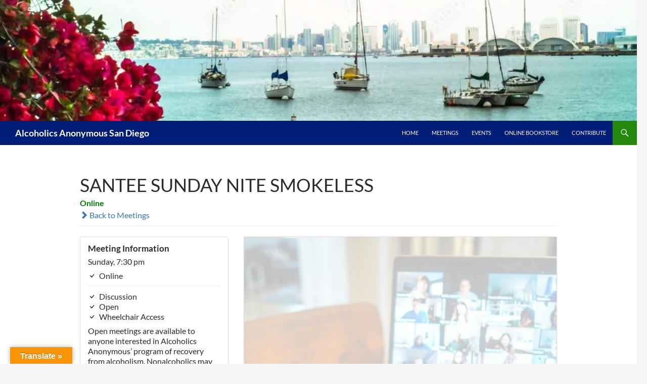

--- FILE ---
content_type: text/html; charset=UTF-8
request_url: https://aasandiego.org/meetings/santee-sunday-nite-smokeless/
body_size: 15331
content:
<!DOCTYPE html>
<!--[if IE 7]>
<html class="ie ie7" dir="ltr" lang="en-US" prefix="og: https://ogp.me/ns#">
<![endif]-->
<!--[if IE 8]>
<html class="ie ie8" dir="ltr" lang="en-US" prefix="og: https://ogp.me/ns#">
<![endif]-->
<!--[if !(IE 7) & !(IE 8)]><!-->
<html dir="ltr" lang="en-US" prefix="og: https://ogp.me/ns#">
<!--<![endif]-->
<head>
<meta charset="UTF-8">
<meta name="viewport" content="width=device-width, initial-scale=1.0">
<title>SANTEE SUNDAY NITE SMOKELESS - Alcoholics Anonymous San Diego</title>
<link rel="profile" href="https://gmpg.org/xfn/11">
<link rel="pingback" href="https://aasandiego.org/xmlrpc.php">
<!--[if lt IE 9]>
<script src="https://aasandiego.org/wp-content/themes/twentyfourteen/js/html5.js?ver=3.7.0"></script>
<![endif]-->
<!-- All in One SEO 4.9.3 - aioseo.com -->
<meta name="robots" content="max-image-preview:large" />
<meta name="author" content="admin"/>
<meta name="google-site-verification" content="ZE5Vq5oiNWWY6PsqNtoegWt5CQm03HRCkkeWWbgIIA0" />
<link rel="canonical" href="https://aasandiego.org/meetings/santee-sunday-nite-smokeless/" />
<meta name="generator" content="All in One SEO (AIOSEO) 4.9.3" />
<meta property="og:locale" content="en_US" />
<meta property="og:site_name" content="Alcoholics Anonymous San Diego -" />
<meta property="og:type" content="article" />
<meta property="og:title" content="SANTEE SUNDAY NITE SMOKELESS - Alcoholics Anonymous San Diego" />
<meta property="og:url" content="https://aasandiego.org/meetings/santee-sunday-nite-smokeless/" />
<meta property="article:published_time" content="2020-11-16T21:10:37+00:00" />
<meta property="article:modified_time" content="2023-09-15T21:42:08+00:00" />
<meta name="twitter:card" content="summary_large_image" />
<meta name="twitter:title" content="SANTEE SUNDAY NITE SMOKELESS - Alcoholics Anonymous San Diego" />
<script type="application/ld+json" class="aioseo-schema">
{"@context":"https:\/\/schema.org","@graph":[{"@type":"BreadcrumbList","@id":"https:\/\/aasandiego.org\/meetings\/santee-sunday-nite-smokeless\/#breadcrumblist","itemListElement":[{"@type":"ListItem","@id":"https:\/\/aasandiego.org#listItem","position":1,"name":"Home","item":"https:\/\/aasandiego.org","nextItem":{"@type":"ListItem","@id":"https:\/\/aasandiego.org\/meetings\/#listItem","name":"Meetings"}},{"@type":"ListItem","@id":"https:\/\/aasandiego.org\/meetings\/#listItem","position":2,"name":"Meetings","item":"https:\/\/aasandiego.org\/meetings\/","nextItem":{"@type":"ListItem","@id":"https:\/\/aasandiego.org\/meetings\/santee-sunday-nite-smokeless\/#listItem","name":"SANTEE SUNDAY NITE SMOKELESS"},"previousItem":{"@type":"ListItem","@id":"https:\/\/aasandiego.org#listItem","name":"Home"}},{"@type":"ListItem","@id":"https:\/\/aasandiego.org\/meetings\/santee-sunday-nite-smokeless\/#listItem","position":3,"name":"SANTEE SUNDAY NITE SMOKELESS","previousItem":{"@type":"ListItem","@id":"https:\/\/aasandiego.org\/meetings\/#listItem","name":"Meetings"}}]},{"@type":"Organization","@id":"https:\/\/aasandiego.org\/#organization","name":"Alcoholics Anonymous San Diego","url":"https:\/\/aasandiego.org\/","telephone":"+16192658762"},{"@type":"Person","@id":"https:\/\/aasandiego.org\/author\/admin\/#author","url":"https:\/\/aasandiego.org\/author\/admin\/","name":"admin"},{"@type":"WebPage","@id":"https:\/\/aasandiego.org\/meetings\/santee-sunday-nite-smokeless\/#webpage","url":"https:\/\/aasandiego.org\/meetings\/santee-sunday-nite-smokeless\/","name":"SANTEE SUNDAY NITE SMOKELESS - Alcoholics Anonymous San Diego","inLanguage":"en-US","isPartOf":{"@id":"https:\/\/aasandiego.org\/#website"},"breadcrumb":{"@id":"https:\/\/aasandiego.org\/meetings\/santee-sunday-nite-smokeless\/#breadcrumblist"},"author":{"@id":"https:\/\/aasandiego.org\/author\/admin\/#author"},"creator":{"@id":"https:\/\/aasandiego.org\/author\/admin\/#author"},"datePublished":"2020-11-16T21:10:37-08:00","dateModified":"2023-09-15T14:42:08-07:00"},{"@type":"WebSite","@id":"https:\/\/aasandiego.org\/#website","url":"https:\/\/aasandiego.org\/","name":"Alcoholics Anonymous San Diego","inLanguage":"en-US","publisher":{"@id":"https:\/\/aasandiego.org\/#organization"}}]}
</script>
<!-- All in One SEO -->
<link rel='dns-prefetch' href='//unpkg.com' />
<link rel='dns-prefetch' href='//translate.google.com' />
<link rel='dns-prefetch' href='//stats.wp.com' />
<link rel='preconnect' href='//i0.wp.com' />
<link rel='preconnect' href='//c0.wp.com' />
<link rel="alternate" type="application/rss+xml" title="Alcoholics Anonymous San Diego &raquo; Feed" href="https://aasandiego.org/feed/" />
<link rel="alternate" type="application/rss+xml" title="Alcoholics Anonymous San Diego &raquo; Comments Feed" href="https://aasandiego.org/comments/feed/" />
<link rel="alternate" type="text/calendar" title="Alcoholics Anonymous San Diego &raquo; iCal Feed" href="https://aasandiego.org/events/?ical=1" />
<link rel="alternate" title="oEmbed (JSON)" type="application/json+oembed" href="https://aasandiego.org/wp-json/oembed/1.0/embed?url=https%3A%2F%2Faasandiego.org%2Fmeetings%2Fsantee-sunday-nite-smokeless%2F" />
<link rel="alternate" title="oEmbed (XML)" type="text/xml+oembed" href="https://aasandiego.org/wp-json/oembed/1.0/embed?url=https%3A%2F%2Faasandiego.org%2Fmeetings%2Fsantee-sunday-nite-smokeless%2F&#038;format=xml" />
<!-- This site uses the Google Analytics by MonsterInsights plugin v9.11.1 - Using Analytics tracking - https://www.monsterinsights.com/ -->
<!-- Note: MonsterInsights is not currently configured on this site. The site owner needs to authenticate with Google Analytics in the MonsterInsights settings panel. -->
<!-- No tracking code set -->
<!-- / Google Analytics by MonsterInsights -->
<style id='wp-img-auto-sizes-contain-inline-css'>
img:is([sizes=auto i],[sizes^="auto," i]){contain-intrinsic-size:3000px 1500px}
/*# sourceURL=wp-img-auto-sizes-contain-inline-css */
</style>
<link rel='stylesheet' id='twentyfourteen-jetpack-css' href='https://c0.wp.com/p/jetpack/15.4/modules/theme-tools/compat/twentyfourteen.css' media='all' />
<link rel='stylesheet' id='twb-open-sans-css' href='https://fonts.googleapis.com/css?family=Open+Sans%3A300%2C400%2C500%2C600%2C700%2C800&#038;display=swap&#038;ver=6.9' media='all' />
<!-- <link rel='stylesheet' id='twb-global-css' href='https://aasandiego.org/wp-content/plugins/form-maker/booster/assets/css/global.css?ver=1.0.0' media='all' /> -->
<link rel="stylesheet" type="text/css" href="//aasandiego.org/wp-content/cache/wpfc-minified/8j0hmgs4/8aw8l.css" media="all"/>
<link rel='stylesheet' id='leaflet-css' href='https://unpkg.com/leaflet@1.9.4/dist/leaflet.css?ver=1.9.4' media='all' />
<!-- <link rel='stylesheet' id='tsml_public-css' href='https://aasandiego.org/wp-content/plugins/12-step-meeting-list/includes/../assets/css/public.min.css?ver=3.19.9' media='all' /> -->
<link rel="stylesheet" type="text/css" href="//aasandiego.org/wp-content/cache/wpfc-minified/marypfl5/8awa0.css" media="all"/>
<link rel='stylesheet' id='wp-block-library-css' href='https://c0.wp.com/c/6.9/wp-includes/css/dist/block-library/style.min.css' media='all' />
<style id='global-styles-inline-css'>
:root{--wp--preset--aspect-ratio--square: 1;--wp--preset--aspect-ratio--4-3: 4/3;--wp--preset--aspect-ratio--3-4: 3/4;--wp--preset--aspect-ratio--3-2: 3/2;--wp--preset--aspect-ratio--2-3: 2/3;--wp--preset--aspect-ratio--16-9: 16/9;--wp--preset--aspect-ratio--9-16: 9/16;--wp--preset--color--black: #001d75;--wp--preset--color--cyan-bluish-gray: #abb8c3;--wp--preset--color--white: #fff;--wp--preset--color--pale-pink: #f78da7;--wp--preset--color--vivid-red: #cf2e2e;--wp--preset--color--luminous-vivid-orange: #ff6900;--wp--preset--color--luminous-vivid-amber: #fcb900;--wp--preset--color--light-green-cyan: #7bdcb5;--wp--preset--color--vivid-green-cyan: #00d084;--wp--preset--color--pale-cyan-blue: #8ed1fc;--wp--preset--color--vivid-cyan-blue: #0693e3;--wp--preset--color--vivid-purple: #9b51e0;--wp--preset--color--green: #24890d;--wp--preset--color--dark-gray: #2b2b2b;--wp--preset--color--medium-gray: #767676;--wp--preset--color--light-gray: #f5f5f5;--wp--preset--gradient--vivid-cyan-blue-to-vivid-purple: linear-gradient(135deg,rgb(6,147,227) 0%,rgb(155,81,224) 100%);--wp--preset--gradient--light-green-cyan-to-vivid-green-cyan: linear-gradient(135deg,rgb(122,220,180) 0%,rgb(0,208,130) 100%);--wp--preset--gradient--luminous-vivid-amber-to-luminous-vivid-orange: linear-gradient(135deg,rgb(252,185,0) 0%,rgb(255,105,0) 100%);--wp--preset--gradient--luminous-vivid-orange-to-vivid-red: linear-gradient(135deg,rgb(255,105,0) 0%,rgb(207,46,46) 100%);--wp--preset--gradient--very-light-gray-to-cyan-bluish-gray: linear-gradient(135deg,rgb(238,238,238) 0%,rgb(169,184,195) 100%);--wp--preset--gradient--cool-to-warm-spectrum: linear-gradient(135deg,rgb(74,234,220) 0%,rgb(151,120,209) 20%,rgb(207,42,186) 40%,rgb(238,44,130) 60%,rgb(251,105,98) 80%,rgb(254,248,76) 100%);--wp--preset--gradient--blush-light-purple: linear-gradient(135deg,rgb(255,206,236) 0%,rgb(152,150,240) 100%);--wp--preset--gradient--blush-bordeaux: linear-gradient(135deg,rgb(254,205,165) 0%,rgb(254,45,45) 50%,rgb(107,0,62) 100%);--wp--preset--gradient--luminous-dusk: linear-gradient(135deg,rgb(255,203,112) 0%,rgb(199,81,192) 50%,rgb(65,88,208) 100%);--wp--preset--gradient--pale-ocean: linear-gradient(135deg,rgb(255,245,203) 0%,rgb(182,227,212) 50%,rgb(51,167,181) 100%);--wp--preset--gradient--electric-grass: linear-gradient(135deg,rgb(202,248,128) 0%,rgb(113,206,126) 100%);--wp--preset--gradient--midnight: linear-gradient(135deg,rgb(2,3,129) 0%,rgb(40,116,252) 100%);--wp--preset--font-size--small: 13px;--wp--preset--font-size--medium: 20px;--wp--preset--font-size--large: 36px;--wp--preset--font-size--x-large: 42px;--wp--preset--spacing--20: 0.44rem;--wp--preset--spacing--30: 0.67rem;--wp--preset--spacing--40: 1rem;--wp--preset--spacing--50: 1.5rem;--wp--preset--spacing--60: 2.25rem;--wp--preset--spacing--70: 3.38rem;--wp--preset--spacing--80: 5.06rem;--wp--preset--shadow--natural: 6px 6px 9px rgba(0, 0, 0, 0.2);--wp--preset--shadow--deep: 12px 12px 50px rgba(0, 0, 0, 0.4);--wp--preset--shadow--sharp: 6px 6px 0px rgba(0, 0, 0, 0.2);--wp--preset--shadow--outlined: 6px 6px 0px -3px rgb(255, 255, 255), 6px 6px rgb(0, 0, 0);--wp--preset--shadow--crisp: 6px 6px 0px rgb(0, 0, 0);}:where(.is-layout-flex){gap: 0.5em;}:where(.is-layout-grid){gap: 0.5em;}body .is-layout-flex{display: flex;}.is-layout-flex{flex-wrap: wrap;align-items: center;}.is-layout-flex > :is(*, div){margin: 0;}body .is-layout-grid{display: grid;}.is-layout-grid > :is(*, div){margin: 0;}:where(.wp-block-columns.is-layout-flex){gap: 2em;}:where(.wp-block-columns.is-layout-grid){gap: 2em;}:where(.wp-block-post-template.is-layout-flex){gap: 1.25em;}:where(.wp-block-post-template.is-layout-grid){gap: 1.25em;}.has-black-color{color: var(--wp--preset--color--black) !important;}.has-cyan-bluish-gray-color{color: var(--wp--preset--color--cyan-bluish-gray) !important;}.has-white-color{color: var(--wp--preset--color--white) !important;}.has-pale-pink-color{color: var(--wp--preset--color--pale-pink) !important;}.has-vivid-red-color{color: var(--wp--preset--color--vivid-red) !important;}.has-luminous-vivid-orange-color{color: var(--wp--preset--color--luminous-vivid-orange) !important;}.has-luminous-vivid-amber-color{color: var(--wp--preset--color--luminous-vivid-amber) !important;}.has-light-green-cyan-color{color: var(--wp--preset--color--light-green-cyan) !important;}.has-vivid-green-cyan-color{color: var(--wp--preset--color--vivid-green-cyan) !important;}.has-pale-cyan-blue-color{color: var(--wp--preset--color--pale-cyan-blue) !important;}.has-vivid-cyan-blue-color{color: var(--wp--preset--color--vivid-cyan-blue) !important;}.has-vivid-purple-color{color: var(--wp--preset--color--vivid-purple) !important;}.has-black-background-color{background-color: var(--wp--preset--color--black) !important;}.has-cyan-bluish-gray-background-color{background-color: var(--wp--preset--color--cyan-bluish-gray) !important;}.has-white-background-color{background-color: var(--wp--preset--color--white) !important;}.has-pale-pink-background-color{background-color: var(--wp--preset--color--pale-pink) !important;}.has-vivid-red-background-color{background-color: var(--wp--preset--color--vivid-red) !important;}.has-luminous-vivid-orange-background-color{background-color: var(--wp--preset--color--luminous-vivid-orange) !important;}.has-luminous-vivid-amber-background-color{background-color: var(--wp--preset--color--luminous-vivid-amber) !important;}.has-light-green-cyan-background-color{background-color: var(--wp--preset--color--light-green-cyan) !important;}.has-vivid-green-cyan-background-color{background-color: var(--wp--preset--color--vivid-green-cyan) !important;}.has-pale-cyan-blue-background-color{background-color: var(--wp--preset--color--pale-cyan-blue) !important;}.has-vivid-cyan-blue-background-color{background-color: var(--wp--preset--color--vivid-cyan-blue) !important;}.has-vivid-purple-background-color{background-color: var(--wp--preset--color--vivid-purple) !important;}.has-black-border-color{border-color: var(--wp--preset--color--black) !important;}.has-cyan-bluish-gray-border-color{border-color: var(--wp--preset--color--cyan-bluish-gray) !important;}.has-white-border-color{border-color: var(--wp--preset--color--white) !important;}.has-pale-pink-border-color{border-color: var(--wp--preset--color--pale-pink) !important;}.has-vivid-red-border-color{border-color: var(--wp--preset--color--vivid-red) !important;}.has-luminous-vivid-orange-border-color{border-color: var(--wp--preset--color--luminous-vivid-orange) !important;}.has-luminous-vivid-amber-border-color{border-color: var(--wp--preset--color--luminous-vivid-amber) !important;}.has-light-green-cyan-border-color{border-color: var(--wp--preset--color--light-green-cyan) !important;}.has-vivid-green-cyan-border-color{border-color: var(--wp--preset--color--vivid-green-cyan) !important;}.has-pale-cyan-blue-border-color{border-color: var(--wp--preset--color--pale-cyan-blue) !important;}.has-vivid-cyan-blue-border-color{border-color: var(--wp--preset--color--vivid-cyan-blue) !important;}.has-vivid-purple-border-color{border-color: var(--wp--preset--color--vivid-purple) !important;}.has-vivid-cyan-blue-to-vivid-purple-gradient-background{background: var(--wp--preset--gradient--vivid-cyan-blue-to-vivid-purple) !important;}.has-light-green-cyan-to-vivid-green-cyan-gradient-background{background: var(--wp--preset--gradient--light-green-cyan-to-vivid-green-cyan) !important;}.has-luminous-vivid-amber-to-luminous-vivid-orange-gradient-background{background: var(--wp--preset--gradient--luminous-vivid-amber-to-luminous-vivid-orange) !important;}.has-luminous-vivid-orange-to-vivid-red-gradient-background{background: var(--wp--preset--gradient--luminous-vivid-orange-to-vivid-red) !important;}.has-very-light-gray-to-cyan-bluish-gray-gradient-background{background: var(--wp--preset--gradient--very-light-gray-to-cyan-bluish-gray) !important;}.has-cool-to-warm-spectrum-gradient-background{background: var(--wp--preset--gradient--cool-to-warm-spectrum) !important;}.has-blush-light-purple-gradient-background{background: var(--wp--preset--gradient--blush-light-purple) !important;}.has-blush-bordeaux-gradient-background{background: var(--wp--preset--gradient--blush-bordeaux) !important;}.has-luminous-dusk-gradient-background{background: var(--wp--preset--gradient--luminous-dusk) !important;}.has-pale-ocean-gradient-background{background: var(--wp--preset--gradient--pale-ocean) !important;}.has-electric-grass-gradient-background{background: var(--wp--preset--gradient--electric-grass) !important;}.has-midnight-gradient-background{background: var(--wp--preset--gradient--midnight) !important;}.has-small-font-size{font-size: var(--wp--preset--font-size--small) !important;}.has-medium-font-size{font-size: var(--wp--preset--font-size--medium) !important;}.has-large-font-size{font-size: var(--wp--preset--font-size--large) !important;}.has-x-large-font-size{font-size: var(--wp--preset--font-size--x-large) !important;}
/*# sourceURL=global-styles-inline-css */
</style>
<style id='classic-theme-styles-inline-css'>
/*! This file is auto-generated */
.wp-block-button__link{color:#fff;background-color:#32373c;border-radius:9999px;box-shadow:none;text-decoration:none;padding:calc(.667em + 2px) calc(1.333em + 2px);font-size:1.125em}.wp-block-file__button{background:#32373c;color:#fff;text-decoration:none}
/*# sourceURL=/wp-includes/css/classic-themes.min.css */
</style>
<!-- <link rel='stylesheet' id='google-language-translator-css' href='https://aasandiego.org/wp-content/plugins/google-language-translator/css/style.css?ver=6.0.20' media='' /> -->
<!-- <link rel='stylesheet' id='glt-toolbar-styles-css' href='https://aasandiego.org/wp-content/plugins/google-language-translator/css/toolbar.css?ver=6.0.20' media='' /> -->
<link rel="stylesheet" type="text/css" href="//aasandiego.org/wp-content/cache/wpfc-minified/13n3uv5w/e17sq.css" media="all"/>
<link rel='stylesheet' id='dashicons-css' href='https://c0.wp.com/c/6.9/wp-includes/css/dashicons.min.css' media='all' />
<!-- <link rel='stylesheet' id='upwpforms-frontend-css' href='https://aasandiego.org/wp-content/plugins/upload-fields-for-wpforms/assets/css/frontend.css?ver=1.0.2' media='all' /> -->
<link rel="stylesheet" type="text/css" href="//aasandiego.org/wp-content/cache/wpfc-minified/fonsgffs/8aw8l.css" media="all"/>
<link rel='stylesheet' id='genericons-css' href='https://c0.wp.com/p/jetpack/15.4/_inc/genericons/genericons/genericons.css' media='all' />
<!-- <link rel='stylesheet' id='chld_thm_cfg_parent-css' href='https://aasandiego.org/wp-content/themes/twentyfourteen/style.css?ver=6.9' media='all' /> -->
<!-- <link rel='stylesheet' id='twentyfourteen-lato-css' href='https://aasandiego.org/wp-content/themes/twentyfourteen/fonts/font-lato.css?ver=20230328' media='all' /> -->
<!-- <link rel='stylesheet' id='twentyfourteen-style-css' href='https://aasandiego.org/wp-content/themes/twentyfourteen-child/style.css?ver=2.9.1608068451' media='all' /> -->
<!-- <link rel='stylesheet' id='twentyfourteen-block-style-css' href='https://aasandiego.org/wp-content/themes/twentyfourteen/css/blocks.css?ver=20250715' media='all' /> -->
<!-- <link rel='stylesheet' id='tablepress-default-css' href='https://aasandiego.org/wp-content/plugins/tablepress/css/build/default.css?ver=3.2.6' media='all' /> -->
<link rel="stylesheet" type="text/css" href="//aasandiego.org/wp-content/cache/wpfc-minified/qvkb45lf/5t7lc.css" media="all"/>
<script src="https://c0.wp.com/c/6.9/wp-includes/js/jquery/jquery.min.js" id="jquery-core-js"></script>
<script src="https://c0.wp.com/c/6.9/wp-includes/js/jquery/jquery-migrate.min.js" id="jquery-migrate-js"></script>
<script src='//aasandiego.org/wp-content/cache/wpfc-minified/l11631sq/8aw8l.js' type="text/javascript"></script>
<!-- <script src="https://aasandiego.org/wp-content/plugins/form-maker/booster/assets/js/circle-progress.js?ver=1.2.2" id="twb-circle-js"></script> -->
<script id="twb-global-js-extra">
var twb = {"nonce":"80d2c30d8d","ajax_url":"https://aasandiego.org/wp-admin/admin-ajax.php","plugin_url":"https://aasandiego.org/wp-content/plugins/form-maker/booster","href":"https://aasandiego.org/wp-admin/admin.php?page=twb_form-maker"};
var twb = {"nonce":"80d2c30d8d","ajax_url":"https://aasandiego.org/wp-admin/admin-ajax.php","plugin_url":"https://aasandiego.org/wp-content/plugins/form-maker/booster","href":"https://aasandiego.org/wp-admin/admin.php?page=twb_form-maker"};
//# sourceURL=twb-global-js-extra
</script>
<script src='//aasandiego.org/wp-content/cache/wpfc-minified/2za9llyg/8aw8l.js' type="text/javascript"></script>
<!-- <script src="https://aasandiego.org/wp-content/plugins/form-maker/booster/assets/js/global.js?ver=1.0.0" id="twb-global-js"></script> -->
<script src="https://c0.wp.com/c/6.9/wp-includes/js/plupload/moxie.min.js" id="moxiejs-js"></script>
<script src="https://c0.wp.com/c/6.9/wp-includes/js/plupload/plupload.min.js" id="plupload-js"></script>
<script src='//aasandiego.org/wp-content/cache/wpfc-minified/kxapfzpi/8aw8l.js' type="text/javascript"></script>
<!-- <script src="https://aasandiego.org/wp-content/themes/twentyfourteen/js/functions.js?ver=20230526" id="twentyfourteen-script-js" defer data-wp-strategy="defer"></script> -->
<link rel="https://api.w.org/" href="https://aasandiego.org/wp-json/" /><link rel="EditURI" type="application/rsd+xml" title="RSD" href="https://aasandiego.org/xmlrpc.php?rsd" />
<meta name="generator" content="WordPress 6.9" />
<link rel='shortlink' href='https://aasandiego.org/?p=4570' />
<meta name="12_step_meeting_list" content="3.19.9">
<link rel="alternate" type="application/json" title="Meetings Feed" href="https://aasandiego.org/wp-admin/admin-ajax.php?action=meetings">
<style id="fourteen-colors" type="text/css">/* Custom Contrast Color */
.site:before,
#secondary,
.site-header,
.site-footer,
.menu-toggle,
.featured-content,
.featured-content .entry-header,
.slider-direction-nav a,
.ie8 .featured-content,
.ie8 .site:before,
.has-black-background-color {
background-color: #001d75;
}
.has-black-color {
color: #001d75;
}
.grid .featured-content .entry-header,
.ie8 .grid .featured-content .entry-header {
border-color: #001d75;
}
.slider-control-paging a:before {
background-color: rgba(255,255,255,.33);
}
.hentry .mejs-mediaelement,
.widget .mejs-mediaelement,
.hentry .mejs-container .mejs-controls,
.widget .mejs-container .mejs-controls {
background: #001d75;
}
/* Player controls need separation from the contrast background */
.primary-sidebar .mejs-controls,
.site-footer .mejs-controls {
border: 1px solid;
}
.content-sidebar .widget_twentyfourteen_ephemera .widget-title:before {
background: #001d75;
}
.paging-navigation,
.content-sidebar .widget .widget-title {
border-top-color: #001d75;
}
.content-sidebar .widget .widget-title, 
.content-sidebar .widget .widget-title a,
.paging-navigation,
.paging-navigation a:hover,
.paging-navigation a {
color: #001d75;
}
/* Override the site title color option with an over-qualified selector, as the option is hidden. */
h1.site-title a {
color: #fff;
}
.menu-toggle:active,
.menu-toggle:focus,
.menu-toggle:hover {
background-color: #4461b9;
}</style><style>p.hello{font-size:12px;color:darkgray;}#google_language_translator,#flags{text-align:left;}#google_language_translator{clear:both;}#flags{width:165px;}#flags a{display:inline-block;margin-right:2px;}#google_language_translator{width:auto!important;}div.skiptranslate.goog-te-gadget{display:inline!important;}.goog-tooltip{display: none!important;}.goog-tooltip:hover{display: none!important;}.goog-text-highlight{background-color:transparent!important;border:none!important;box-shadow:none!important;}#google_language_translator select.goog-te-combo{color:#32373c;}#google_language_translator{color:transparent;}body{top:0px!important;}#goog-gt-{display:none!important;}font font{background-color:transparent!important;box-shadow:none!important;position:initial!important;}#glt-translate-trigger{left:20px;right:auto;}#glt-translate-trigger > span{color:#ffffff;}#glt-translate-trigger{background:#f89406;}.goog-te-gadget .goog-te-combo{width:100%;}</style><meta name="tec-api-version" content="v1"><meta name="tec-api-origin" content="https://aasandiego.org"><link rel="alternate" href="https://aasandiego.org/wp-json/tribe/events/v1/" />	<style>img#wpstats{display:none}</style>
<style id="wp-custom-css">
figure .embed-container > div {padding-top: 0 !important;}
</style>
<!-- <link rel='stylesheet' id='wpforms-layout-css' href='https://aasandiego.org/wp-content/plugins/wpforms/assets/pro/css/fields/layout.min.css?ver=1.9.8.7' media='all' /> -->
<link rel="stylesheet" type="text/css" href="//aasandiego.org/wp-content/cache/wpfc-minified/e6forain/8aw8l.css" media="all"/>
<!-- <link rel='stylesheet' id='wpforms-layout-screen-big-css' href='https://aasandiego.org/wp-content/plugins/wpforms/assets/pro/css/fields/layout-screen-big.min.css?ver=1.9.8.7' media='(min-width: 601px)' /> -->
<link rel="stylesheet" type="text/css" href="//aasandiego.org/wp-content/cache/wpfc-minified/e5dv0ifr/8aw8l.css" media="(min-width: 601px)"/>
<!-- <link rel='stylesheet' id='wpforms-layout-screen-small-css' href='https://aasandiego.org/wp-content/plugins/wpforms/assets/pro/css/fields/layout-screen-small.min.css?ver=1.9.8.7' media='(max-width: 600px)' /> -->
<link rel="stylesheet" type="text/css" href="//aasandiego.org/wp-content/cache/wpfc-minified/kay62mpj/8aw8l.css" media="(max-width: 600px)"/>
<!-- <link rel='stylesheet' id='wpforms-repeater-css' href='https://aasandiego.org/wp-content/plugins/wpforms/assets/pro/css/fields/repeater.min.css?ver=1.9.8.7' media='all' /> -->
<!-- <link rel='stylesheet' id='wpforms-content-frontend-css' href='https://aasandiego.org/wp-content/plugins/wpforms/assets/pro/css/fields/content/frontend.min.css?ver=1.9.8.7' media='all' /> -->
<!-- <link rel='stylesheet' id='wpforms-dropzone-css' href='https://aasandiego.org/wp-content/plugins/wpforms/assets/pro/css/dropzone.min.css?ver=5.9.3' media='all' /> -->
<!-- <link rel='stylesheet' id='wpforms-smart-phone-field-css' href='https://aasandiego.org/wp-content/plugins/wpforms/assets/pro/css/fields/phone/intl-tel-input.min.css?ver=25.11.3' media='all' /> -->
<!-- <link rel='stylesheet' id='wpforms-password-field-css' href='https://aasandiego.org/wp-content/plugins/wpforms/assets/pro/css/fields/password.min.css?ver=1.9.8.7' media='all' /> -->
<!-- <link rel='stylesheet' id='wpforms-modal-views-css' href='https://aasandiego.org/wp-content/plugins/wpforms/assets/pro/css/fields/richtext/modal-views.min.css?ver=1.9.8.7' media='all' /> -->
<!-- <link rel='stylesheet' id='wpforms-editor-buttons-css' href='https://aasandiego.org/wp-includes/css/editor.min.css?ver=6.9' media='all' /> -->
<!-- <link rel='stylesheet' id='wpforms-richtext-frontend-full-css' href='https://aasandiego.org/wp-content/plugins/wpforms/assets/pro/css/fields/richtext/frontend-full.min.css?ver=1.9.8.7' media='all' /> -->
<!-- <link rel='stylesheet' id='wpforms-choicesjs-css' href='https://aasandiego.org/wp-content/plugins/wpforms/assets/css/choices.min.css?ver=10.2.0' media='all' /> -->
<!-- <link rel='stylesheet' id='wpforms-modern-full-css' href='https://aasandiego.org/wp-content/plugins/wpforms/assets/css/frontend/modern/wpforms-full.min.css?ver=1.9.8.7' media='all' /> -->
<link rel="stylesheet" type="text/css" href="//aasandiego.org/wp-content/cache/wpfc-minified/dhay650l/c1ji0.css" media="all"/>
<style id='wpforms-modern-full-inline-css'>
:root {
--wpforms-field-border-radius: 3px;
--wpforms-field-border-style: solid;
--wpforms-field-border-size: 1px;
--wpforms-field-background-color: #ffffff;
--wpforms-field-border-color: rgba( 0, 0, 0, 0.25 );
--wpforms-field-border-color-spare: rgba( 0, 0, 0, 0.25 );
--wpforms-field-text-color: rgba( 0, 0, 0, 0.7 );
--wpforms-field-menu-color: #ffffff;
--wpforms-label-color: rgba( 0, 0, 0, 0.85 );
--wpforms-label-sublabel-color: rgba( 0, 0, 0, 0.55 );
--wpforms-label-error-color: #d63637;
--wpforms-button-border-radius: 3px;
--wpforms-button-border-style: none;
--wpforms-button-border-size: 1px;
--wpforms-button-background-color: #066aab;
--wpforms-button-border-color: #066aab;
--wpforms-button-text-color: #ffffff;
--wpforms-page-break-color: #066aab;
--wpforms-background-image: none;
--wpforms-background-position: center center;
--wpforms-background-repeat: no-repeat;
--wpforms-background-size: cover;
--wpforms-background-width: 100px;
--wpforms-background-height: 100px;
--wpforms-background-color: rgba( 0, 0, 0, 0 );
--wpforms-background-url: none;
--wpforms-container-padding: 0px;
--wpforms-container-border-style: none;
--wpforms-container-border-width: 1px;
--wpforms-container-border-color: #000000;
--wpforms-container-border-radius: 3px;
--wpforms-field-size-input-height: 43px;
--wpforms-field-size-input-spacing: 15px;
--wpforms-field-size-font-size: 16px;
--wpforms-field-size-line-height: 19px;
--wpforms-field-size-padding-h: 14px;
--wpforms-field-size-checkbox-size: 16px;
--wpforms-field-size-sublabel-spacing: 5px;
--wpforms-field-size-icon-size: 1;
--wpforms-label-size-font-size: 16px;
--wpforms-label-size-line-height: 19px;
--wpforms-label-size-sublabel-font-size: 14px;
--wpforms-label-size-sublabel-line-height: 17px;
--wpforms-button-size-font-size: 17px;
--wpforms-button-size-height: 41px;
--wpforms-button-size-padding-h: 15px;
--wpforms-button-size-margin-top: 10px;
--wpforms-container-shadow-size-box-shadow: none;
}
/*# sourceURL=wpforms-modern-full-inline-css */
</style>
<!-- <link rel='stylesheet' id='wpforms-jquery-timepicker-css' href='https://aasandiego.org/wp-content/plugins/wpforms/assets/lib/jquery.timepicker/jquery.timepicker.min.css?ver=1.11.5' media='all' /> -->
<!-- <link rel='stylesheet' id='wpforms-flatpickr-css' href='https://aasandiego.org/wp-content/plugins/wpforms/assets/lib/flatpickr/flatpickr.min.css?ver=4.6.9' media='all' /> -->
<!-- <link rel='stylesheet' id='wpforms-pro-modern-full-css' href='https://aasandiego.org/wp-content/plugins/wpforms/assets/pro/css/frontend/modern/wpforms-full.min.css?ver=1.9.8.7' media='all' /> -->
<link rel="stylesheet" type="text/css" href="//aasandiego.org/wp-content/cache/wpfc-minified/zakl1bx/8aw8l.css" media="all"/>
</head>
<body class="wp-singular tsml_meeting-template-default single single-tsml_meeting postid-4570 wp-embed-responsive wp-theme-twentyfourteen wp-child-theme-twentyfourteen-child tribe-no-js header-image footer-widgets singular twentyfourteen tsml tsml-detail tsml-meeting tsml-type-d tsml-type-o tsml-type-x tsml-type-onl attendance-online address-approximate">
<a class="screen-reader-text skip-link" href="#content">
Skip to content</a>
<div id="page" class="hfeed site">
<div id="site-header">
<a href="https://aasandiego.org/" rel="home" >
<img src="https://aasandiego.org/wp-content/uploads/2022/04/cropped-bouganvillia-1.jpg" width="1260" height="239" alt="Alcoholics Anonymous San Diego" srcset="https://i0.wp.com/aasandiego.org/wp-content/uploads/2022/04/cropped-bouganvillia-1.jpg?w=1260&amp;ssl=1 1260w, https://i0.wp.com/aasandiego.org/wp-content/uploads/2022/04/cropped-bouganvillia-1.jpg?resize=300%2C57&amp;ssl=1 300w, https://i0.wp.com/aasandiego.org/wp-content/uploads/2022/04/cropped-bouganvillia-1.jpg?resize=1024%2C194&amp;ssl=1 1024w, https://i0.wp.com/aasandiego.org/wp-content/uploads/2022/04/cropped-bouganvillia-1.jpg?resize=768%2C146&amp;ssl=1 768w, https://i0.wp.com/aasandiego.org/wp-content/uploads/2022/04/cropped-bouganvillia-1.jpg?w=948&amp;ssl=1 948w" sizes="(max-width: 1260px) 100vw, 1260px" decoding="async" fetchpriority="high" />		</a>
</div>
<header id="masthead" class="site-header">
<div class="header-main">
<h1 class="site-title"><a href="https://aasandiego.org/" rel="home" >Alcoholics Anonymous San Diego</a></h1>
<div class="search-toggle">
<a href="#search-container" class="screen-reader-text" aria-expanded="false" aria-controls="search-container">
Search				</a>
</div>
<nav id="primary-navigation" class="site-navigation primary-navigation">
<button class="menu-toggle">Primary Menu</button>
<div class="menu-top-menu-container"><ul id="primary-menu" class="nav-menu"><li id="menu-item-5292" class="menu-item menu-item-type-post_type menu-item-object-page menu-item-home menu-item-5292"><a href="https://aasandiego.org/">Home</a></li>
<li id="menu-item-5293" class="menu-item menu-item-type-custom menu-item-object-custom menu-item-5293"><a href="https://aasandiego.org/meetings/">Meetings</a></li>
<li id="menu-item-5295" class="menu-item menu-item-type-custom menu-item-object-custom menu-item-5295"><a href="https://aasandiego.org/events/">Events</a></li>
<li id="menu-item-10202" class="menu-item menu-item-type-custom menu-item-object-custom menu-item-10202"><a href="https://aasandiego.square.site/">Online Bookstore</a></li>
<li id="menu-item-5464" class="menu-item menu-item-type-post_type menu-item-object-page menu-item-5464"><a href="https://aasandiego.org/contribute/">Contribute</a></li>
</ul></div>			</nav>
</div>
<div id="search-container" class="search-box-wrapper hide">
<div class="search-box">
<form role="search" method="get" class="search-form" action="https://aasandiego.org/">
<label>
<span class="screen-reader-text">Search for:</span>
<input type="search" class="search-field" placeholder="Search &hellip;" value="" name="s" />
</label>
<input type="submit" class="search-submit" value="Search" />
</form>			</div>
</div>
</header><!-- #masthead -->
<div id="main" class="site-main">
<div id="tsml">
<div id="meeting" class="container">
<div class="row">
<div class="col-md-10 col-md-offset-1 main">
<div class="page-header">
<h1>
SANTEE SUNDAY NITE SMOKELESS                    </h1>
<div class="attendance-option">
Online                    </div>
<a href="https://aasandiego.org/meetings/">
<em class="glyphicon glyphicon-chevron-right"></em>
Back to Meetings                    </a>
</div>
<div class="row">
<div class="col-md-4">
<div class="panel panel-default">
<ul class="list-group">
<li class="list-group-item meeting-info">
<h3 class="list-group-item-heading">
Meeting Information                                    </h3>
<p class="meeting-time">
Sunday, 7:30 pm                                    </p>
<ul class="meeting-types">
<li>
<svg class="icon" viewBox="0 0 16 16" fill="currentColor">
<path
d="M10.97 4.97a.75.75 0 0 1 1.071 1.05l-3.992 4.99a.75.75 0 0 1-1.08.02L4.324 8.384a.75.75 0 1 1 1.06-1.06l2.094 2.093 3.473-4.425a.236.236 0 0 1 .02-.022z" />
</svg>
Online                                            </li>
<li>
<hr style="margin:10px 0;" />
</li>
<li>
<svg class="icon" viewBox="0 0 16 16" fill="currentColor">
<path
d="M10.97 4.97a.75.75 0 0 1 1.071 1.05l-3.992 4.99a.75.75 0 0 1-1.08.02L4.324 8.384a.75.75 0 1 1 1.06-1.06l2.094 2.093 3.473-4.425a.236.236 0 0 1 .02-.022z" />
</svg>
Discussion                                            </li>
<li>
<svg class="icon" viewBox="0 0 16 16" fill="currentColor">
<path
d="M10.97 4.97a.75.75 0 0 1 1.071 1.05l-3.992 4.99a.75.75 0 0 1-1.08.02L4.324 8.384a.75.75 0 1 1 1.06-1.06l2.094 2.093 3.473-4.425a.236.236 0 0 1 .02-.022z" />
</svg>
Open                                            </li>
<li>
<svg class="icon" viewBox="0 0 16 16" fill="currentColor">
<path
d="M10.97 4.97a.75.75 0 0 1 1.071 1.05l-3.992 4.99a.75.75 0 0 1-1.08.02L4.324 8.384a.75.75 0 1 1 1.06-1.06l2.094 2.093 3.473-4.425a.236.236 0 0 1 .02-.022z" />
</svg>
Wheelchair Access                                            </li>
</ul>
<p class="meeting-type-description">
Open meetings are available to anyone interested in Alcoholics Anonymous’ program of recovery from alcoholism. Nonalcoholics may attend open meetings as observers.                                        </p>
</li>
<li class="list-group-item" style="padding-bottom: 0">
<h3 class="list-group-item-heading">
Online Meeting                                        </h3>
<a href="https://us04web.zoom.us/j/81878309432" class="btn btn-default btn-block">
<svg class="icon" viewBox="0 0 16 16" fill="currentColor">
<path
d="M2.667 3.5c-.645 0-1.167.522-1.167 1.167v6.666c0 .645.522 1.167 1.167 1.167h6.666c.645 0 1.167-.522 1.167-1.167V4.667c0-.645-.522-1.167-1.167-1.167H2.667zM.5 4.667C.5 3.47 1.47 2.5 2.667 2.5h6.666c1.197 0 2.167.97 2.167 2.167v6.666c0 1.197-.97 2.167-2.167 2.167H2.667A2.167 2.167 0 0 1 .5 11.333V4.667z" />
<path
d="M11.25 5.65l2.768-1.605a.318.318 0 0 1 .482.263v7.384c0 .228-.26.393-.482.264l-2.767-1.605-.502.865 2.767 1.605c.859.498 1.984-.095 1.984-1.129V4.308c0-1.033-1.125-1.626-1.984-1.128L10.75 4.785l.502.865z" />
</svg>
Join with Zoom    </a>
<p style="margin: 7.5px 0 15px; color: #777; font-size: 90%;">
Meeting Id: 818 7830 9432 PW: None                                                </p>
</li>
<a href="https://aasandiego.org/locations/online-only-meeting-9/"
class="list-group-item list-group-item-location">
<h3 class="list-group-item-heading notranslate">
ONLINE ONLY MEETING                                        </h3>
<p class="location-other-meetings">
1 other meeting at this location                                            </p>
<p class="location-address notranslate">
Santee, CA 92071                                        </p>
<p class="location-region notranslate">SANTEE</p>
</a>
<li class="list-group-item list-group-item-updated">
<p class="meeting-updated">
Updated                                        September 15, 2023                                    </p>
</li>
</ul>
</div>
<form id="feedback">
<input type="hidden" name="action" value="tsml_feedback">
<input type="hidden" name="meeting_id" value="4570">
<input type="hidden" id="tsml_nonce" name="tsml_nonce" value="2b2cda683f" />                                <div class="panel panel-default panel-expandable">
<div class="panel-heading">
<h3 class="panel-title">
Request a change to this listing                                            <span class="panel-title-buttons">
<span class="glyphicon glyphicon-chevron-left"></span>
</span>
</h3>
</div>
<ul class="list-group">
<li class="list-group-item list-group-item-warning">
Use this form to submit a change to the meeting information above.                                        </li>
<li class="list-group-item list-group-item-form">
<input id="tsml_name" name="tsml_name" type="text" placeholder="Your Name" class="required">                                        </li>
<li class="list-group-item list-group-item-form">
<input id="tsml_email" name="tsml_email" type="email" placeholder="Email Address" class="required email">                                        </li>
<li class="list-group-item list-group-item-form">
<textarea id="tsml_message" name="tsml_message"
placeholder="Message"
class="required"></textarea>
</li>
<li class="list-group-item list-group-item-form">
<button type="submit">
Submit                                            </button>
</li>
</ul>
</div>
</form>
</div>
<div class="col-md-8">
<div class="panel panel-default panel-online"></div>
<div id="map" class="panel panel-default"></div>
</div>
</div>
</div>
</div>
</div>
</div>

</div><!-- #main -->
<footer id="colophon" class="site-footer">
<div id="supplementary">
<div id="footer-sidebar" class="footer-sidebar widget-area" role="complementary">
<aside id="text-2" class="widget widget_text">			<div class="textwidget"><p><b><span style="font-family: Verdana; font-size: medium;">9:30 AM to 5:30 PM M-F<br />
9:00 AM to 1:00 PM Sat<br />
Closed Sunday</span></b></p>
<p><b><span style="font-family: Verdana; font-size: medium;">24-Hour Telephone (619)265-8762</span></b></p>
<p><b><span style="font-family: Verdana; font-size: medium;">San Diego Central Office<br />
<a href="http://maps.google.com/maps?q=7075+Mission+Gorge+Road,+San+Diego,+CA,+92120" target="_blank" rel="noopener">7075 Mission Gorge Road, Suite B</a><br />
San Diego, CA 92120</span></b></p>
</div>
</aside>	</div><!-- #footer-sidebar -->
</div><!-- #supplementary -->
<div class="site-info">
<a href="https://wordpress.org/" class="imprint">
Proudly powered by WordPress				</a>
</div><!-- .site-info -->
</footer><!-- #colophon -->
</div><!-- #page -->
<script type="speculationrules">
{"prefetch":[{"source":"document","where":{"and":[{"href_matches":"/*"},{"not":{"href_matches":["/wp-*.php","/wp-admin/*","/wp-content/uploads/*","/wp-content/*","/wp-content/plugins/*","/wp-content/themes/twentyfourteen-child/*","/wp-content/themes/twentyfourteen/*","/*\\?(.+)"]}},{"not":{"selector_matches":"a[rel~=\"nofollow\"]"}},{"not":{"selector_matches":".no-prefetch, .no-prefetch a"}}]},"eagerness":"conservative"}]}
</script>
<div id="glt-translate-trigger"><span class="translate">Translate »</span></div><div id="glt-toolbar"></div><div id="flags" style="display:none" class="size18"><ul id="sortable" class="ui-sortable"><li id="English"><a href="#" title="English" class="nturl notranslate en flag united-states"></a></li><li id="Spanish"><a href="#" title="Spanish" class="nturl notranslate es flag mexico"></a></li></ul></div><div id='glt-footer'><div id="google_language_translator" class="default-language-en"></div></div><script>function GoogleLanguageTranslatorInit() { new google.translate.TranslateElement({pageLanguage: 'en', includedLanguages:'en,es', autoDisplay: false}, 'google_language_translator');}</script>		<script>
( function ( body ) {
'use strict';
body.className = body.className.replace( /\btribe-no-js\b/, 'tribe-js' );
} )( document.body );
</script>
<script> /* <![CDATA[ */var tribe_l10n_datatables = {"aria":{"sort_ascending":": activate to sort column ascending","sort_descending":": activate to sort column descending"},"length_menu":"Show _MENU_ entries","empty_table":"No data available in table","info":"Showing _START_ to _END_ of _TOTAL_ entries","info_empty":"Showing 0 to 0 of 0 entries","info_filtered":"(filtered from _MAX_ total entries)","zero_records":"No matching records found","search":"Search:","all_selected_text":"All items on this page were selected. ","select_all_link":"Select all pages","clear_selection":"Clear Selection.","pagination":{"all":"All","next":"Next","previous":"Previous"},"select":{"rows":{"0":"","_":": Selected %d rows","1":": Selected 1 row"}},"datepicker":{"dayNames":["Sunday","Monday","Tuesday","Wednesday","Thursday","Friday","Saturday"],"dayNamesShort":["Sun","Mon","Tue","Wed","Thu","Fri","Sat"],"dayNamesMin":["S","M","T","W","T","F","S"],"monthNames":["January","February","March","April","May","June","July","August","September","October","November","December"],"monthNamesShort":["January","February","March","April","May","June","July","August","September","October","November","December"],"monthNamesMin":["Jan","Feb","Mar","Apr","May","Jun","Jul","Aug","Sep","Oct","Nov","Dec"],"nextText":"Next","prevText":"Prev","currentText":"Today","closeText":"Done","today":"Today","clear":"Clear"}};/* ]]> */ </script><script src="https://unpkg.com/leaflet@1.9.4/dist/leaflet.js?ver=1.9.4" id="leaflet-js"></script>
<script src="https://aasandiego.org/wp-content/plugins/12-step-meeting-list/includes/../assets/js/jquery.validate.min.js?ver=3.19.9" id="jquery_validate-js"></script>
<script id="tsml_public-js-extra">
var tsml = {"ajaxurl":"https://aasandiego.org/wp-admin/admin-ajax.php","columns":["time","distance","name","location_group","address","region","district","types"],"days":["Sunday","Monday","Tuesday","Wednesday","Thursday","Friday","Saturday"],"debug":"","defaults":{"distance":2,"time":null,"region":null,"district":null,"day":5,"type":null,"mode":"search","query":null,"view":"list","attendance_option":null},"distance_units":"mi","flags":["M","W","S"],"nonce":"2b2cda683f","program":"AA","street_only":"1","strings":{"appointment":"Appointment","data_error":"Got an improper response from the server, try refreshing the page.","email_not_sent":"Email was not sent.","loc_empty":"Enter a location in the field above.","loc_error":"Google could not find that location.","loc_thinking":"Looking up address\u2026","geo_error":"There was an error getting your location.","geo_error_browser":"Your browser does not appear to support geolocation.","geo_thinking":"Finding you\u2026","groups":"Groups","locations":"Locations","meetings":"Meetings","men":"Men","no_meetings":"No meetings were found matching the selected criteria.","regions":"Regions","women":"Women"},"types":{"11":"11th Step Meditation","12x12":"12 Steps & 12 Traditions","AF":"Afrikaans","ASL":"American Sign Language","AM":"Amharic","AR":"Arabic","ABSI":"As Bill Sees It","BA":"Babysitting Available","B":"Big Book","H":"Birthday","BI":"Bisexual","BRK":"Breakfast","BG":"Bulgarian","CAN":"Candlelight","CF":"Child-Friendly","C":"Closed","XYZ":"Concepts","AL-AN":"Concurrent with Al-Anon","AL":"Concurrent with Alateen","HR":"Croatian","XT":"Cross Talk Permitted","DR":"Daily Reflections","DA":"Danish","DB":"Digital Basket","D":"Discussion","DD":"Dual Diagnosis","NL":"Dutch","EN":"English","FI":"Finnish","FF":"Fragrance Free","FR":"French","G":"Gay","KA":"Georgian","DE":"German","GR":"Grapevine","EL":"Greek","HE":"Hebrew","HI":"Hindi","HU":"Hungarian","IS":"Icelandic","NDG":"Indigenous","ITA":"Italian","JA":"Japanese","KOR":"Korean","LGBTQ":"LGBTQ","L":"Lesbian","LIT":"Literature","LT":"Lithuanian","LS":"Living Sober","TC":"Location Temporarily Closed","ML":"Malayalam","MT":"Maltese","MED":"Meditation","M":"Men","N":"Native American","NE":"Nepali","BE":"Newcomer","NB":"Non-Binary","NO":"Norwegian","ONL":"Online Meeting","O":"Open","OUT":"Outdoor","POC":"People of Color","FA":"Persian","POL":"Polish","POR":"Portuguese","P":"Professionals","POA":"Proof of Attendance","PUN":"Punjabi","RUS":"Russian","A":"Secular","SEN":"Seniors","SK":"Slovak","SL":"Slovenian","SM":"Smoking Permitted","S":"Spanish","SP":"Speaker","ST":"Step Study","SV":"Swedish","TL":"Tagalog","TH":"Thai","TR":"Tradition Study","T":"Transgender","TUR":"Turkish","UK":"Ukrainian","X":"Wheelchair Access","XB":"Wheelchair-Accessible Bathroom","W":"Women","Y":"Young People"},"meeting_id":"4570"};
var tsml_map = {"directions":"Directions","directions_url":"https://maps.google.com/maps/dir/?api=1&destination=32.8678728%2C-116.9970153","formatted_address":"Santee, CA 92071, USA","approximate":"yes","latitude":"32.8678728","location":"ONLINE ONLY MEETING","location_id":"8374","location_url":"https://aasandiego.org/locations/online-only-meeting-9/","longitude":"-116.9970153"};
//# sourceURL=tsml_public-js-extra
</script>
<script src="https://aasandiego.org/wp-content/plugins/12-step-meeting-list/includes/../assets/js/public.min.js?ver=3.19.9" id="tsml_public-js"></script>
<script src="https://c0.wp.com/c/6.9/wp-includes/js/jquery/ui/core.min.js" id="jquery-ui-core-js"></script>
<script src="https://c0.wp.com/c/6.9/wp-includes/js/jquery/ui/menu.min.js" id="jquery-ui-menu-js"></script>
<script src="https://c0.wp.com/c/6.9/wp-includes/js/dist/dom-ready.min.js" id="wp-dom-ready-js"></script>
<script src="https://c0.wp.com/c/6.9/wp-includes/js/dist/hooks.min.js" id="wp-hooks-js"></script>
<script src="https://c0.wp.com/c/6.9/wp-includes/js/dist/i18n.min.js" id="wp-i18n-js"></script>
<script id="wp-i18n-js-after">
wp.i18n.setLocaleData( { 'text direction\u0004ltr': [ 'ltr' ] } );
//# sourceURL=wp-i18n-js-after
</script>
<script src="https://c0.wp.com/c/6.9/wp-includes/js/dist/a11y.min.js" id="wp-a11y-js"></script>
<script src="https://c0.wp.com/c/6.9/wp-includes/js/jquery/ui/autocomplete.min.js" id="jquery-ui-autocomplete-js"></script>
<script src="https://aasandiego.org/wp-content/plugins/the-events-calendar/common/build/js/user-agent.js?ver=da75d0bdea6dde3898df" id="tec-user-agent-js"></script>
<script src="https://aasandiego.org/wp-content/plugins/google-language-translator/js/scripts.js?ver=6.0.20" id="scripts-js"></script>
<script src="//translate.google.com/translate_a/element.js?cb=GoogleLanguageTranslatorInit" id="scripts-google-js"></script>
<script src='https://aasandiego.org/wp-content/plugins/the-events-calendar/common/build/js/underscore-before.js'></script>
<script src="https://c0.wp.com/c/6.9/wp-includes/js/underscore.min.js" id="underscore-js"></script>
<script src='https://aasandiego.org/wp-content/plugins/the-events-calendar/common/build/js/underscore-after.js'></script>
<script src="https://c0.wp.com/c/6.9/wp-includes/js/backbone.min.js" id="backbone-js"></script>
<script id="wp-util-js-extra">
var _wpUtilSettings = {"ajax":{"url":"/wp-admin/admin-ajax.php"}};
//# sourceURL=wp-util-js-extra
</script>
<script src="https://c0.wp.com/c/6.9/wp-includes/js/wp-util.min.js" id="wp-util-js"></script>
<script src="https://c0.wp.com/c/6.9/wp-includes/js/wp-backbone.min.js" id="wp-backbone-js"></script>
<script id="media-models-js-extra">
var _wpMediaModelsL10n = {"settings":{"ajaxurl":"/wp-admin/admin-ajax.php","post":{"id":0}}};
//# sourceURL=media-models-js-extra
</script>
<script src="https://c0.wp.com/c/6.9/wp-includes/js/media-models.min.js" id="media-models-js"></script>
<script id="wp-plupload-js-extra">
var pluploadL10n = {"queue_limit_exceeded":"You have attempted to queue too many files.","file_exceeds_size_limit":"%s exceeds the maximum upload size for this site.","zero_byte_file":"This file is empty. Please try another.","invalid_filetype":"This file cannot be processed by the web server.","not_an_image":"This file is not an image. Please try another.","image_memory_exceeded":"Memory exceeded. Please try another smaller file.","image_dimensions_exceeded":"This is larger than the maximum size. Please try another.","default_error":"An error occurred in the upload. Please try again later.","missing_upload_url":"There was a configuration error. Please contact the server administrator.","upload_limit_exceeded":"You may only upload 1 file.","http_error":"Unexpected response from the server. The file may have been uploaded successfully. Check in the Media Library or reload the page.","http_error_image":"The server cannot process the image. This can happen if the server is busy or does not have enough resources to complete the task. Uploading a smaller image may help. Suggested maximum size is 2560 pixels.","upload_failed":"Upload failed.","big_upload_failed":"Please try uploading this file with the %1$sbrowser uploader%2$s.","big_upload_queued":"%s exceeds the maximum upload size for the multi-file uploader when used in your browser.","io_error":"IO error.","security_error":"Security error.","file_cancelled":"File canceled.","upload_stopped":"Upload stopped.","dismiss":"Dismiss","crunching":"Crunching\u2026","deleted":"moved to the Trash.","error_uploading":"\u201c%s\u201d has failed to upload.","unsupported_image":"This image cannot be displayed in a web browser. For best results convert it to JPEG before uploading.","noneditable_image":"The web server cannot generate responsive image sizes for this image. Convert it to JPEG or PNG before uploading.","file_url_copied":"The file URL has been copied to your clipboard"};
//# sourceURL=wp-plupload-js-extra
</script>
<script src="https://c0.wp.com/c/6.9/wp-includes/js/plupload/wp-plupload.min.js" id="wp-plupload-js"></script>
<script id="upwpforms-frontend-js-extra">
var upwpforms = {"ajaxUrl":"https://aasandiego.org/wp-admin/admin-ajax.php","pluginUrl":"https://aasandiego.org/wp-content/plugins/upload-fields-for-wpforms","nonce":"5e11c1683f"};
//# sourceURL=upwpforms-frontend-js-extra
</script>
<script src="https://aasandiego.org/wp-content/plugins/upload-fields-for-wpforms/assets/js/frontend.js?ver=1.0.2" id="upwpforms-frontend-js"></script>
<script src="https://c0.wp.com/c/6.9/wp-includes/js/imagesloaded.min.js" id="imagesloaded-js"></script>
<script src="https://c0.wp.com/c/6.9/wp-includes/js/masonry.min.js" id="masonry-js"></script>
<script src="https://c0.wp.com/c/6.9/wp-includes/js/jquery/jquery.masonry.min.js" id="jquery-masonry-js"></script>
<script id="jetpack-stats-js-before">
_stq = window._stq || [];
_stq.push([ "view", {"v":"ext","blog":"248128030","post":"4570","tz":"-8","srv":"aasandiego.org","j":"1:15.4"} ]);
_stq.push([ "clickTrackerInit", "248128030", "4570" ]);
//# sourceURL=jetpack-stats-js-before
</script>
<script src="https://stats.wp.com/e-202603.js" id="jetpack-stats-js" defer data-wp-strategy="defer"></script>
<script src="https://aasandiego.org/wp-content/plugins/wpforms/assets/js/frontend/wpforms.min.js?ver=1.9.8.7" id="wpforms-js"></script>
<script id="wpforms-captcha-js-extra">
var wpforms_captcha = {"max":"15","min":"1","cal":["+","*"],"errorMsg":"Incorrect answer."};
var wpforms_captcha = {"max":"15","min":"1","cal":["+","*"],"errorMsg":"Incorrect answer."};
//# sourceURL=wpforms-captcha-js-extra
</script>
<script src="https://aasandiego.org/wp-content/plugins/wpforms/assets/pro/js/frontend/fields/custom-captcha.min.js?ver=1.9.8.7" id="wpforms-captcha-js"></script>
<script src="https://aasandiego.org/wp-content/plugins/wpforms/assets/pro/js/frontend/fields/repeater.min.js?ver=1.9.8.7" id="wpforms-repeater-js"></script>
<script src="https://aasandiego.org/wp-content/plugins/wpforms/assets/pro/js/frontend/conditional-logic-fields.min.js?ver=1.9.8.7" id="wpforms-builder-conditionals-js"></script>
<script id="wpforms-dropzone-js-extra">
var wpforms_file_upload = {"url":"https://aasandiego.org/wp-admin/admin-ajax.php","errors":{"default_error":"Something went wrong, please try again.","file_not_uploaded":"This file was not uploaded.","file_limit":"File uploads exceed the maximum number allowed ({fileLimit}).","file_extension":"File type is not allowed.","file_size":"File exceeds the max size allowed.","post_max_size":"File exceeds the upload limit allowed (512 MB)."},"loading_message":"File upload is in progress. Please submit the form once uploading is completed."};
//# sourceURL=wpforms-dropzone-js-extra
</script>
<script src="https://aasandiego.org/wp-content/plugins/wpforms/assets/pro/lib/dropzone.min.js?ver=5.9.3" id="wpforms-dropzone-js"></script>
<script src="https://aasandiego.org/wp-content/plugins/wpforms/assets/pro/js/frontend/fields/file-upload.es5.min.js?ver=1.9.8.7" id="wpforms-file-upload-js"></script>
<script src="https://aasandiego.org/wp-content/plugins/wpforms/assets/pro/js/frontend/fields/phone.min.js?ver=1.9.8.7" id="wpforms-smart-phone-field-core-js"></script>
<script id="zxcvbn-async-js-extra">
var _zxcvbnSettings = {"src":"https://aasandiego.org/wp-includes/js/zxcvbn.min.js"};
//# sourceURL=zxcvbn-async-js-extra
</script>
<script src="https://c0.wp.com/c/6.9/wp-includes/js/zxcvbn-async.min.js" id="zxcvbn-async-js"></script>
<script id="password-strength-meter-js-extra">
var pwsL10n = {"unknown":"Password strength unknown","short":"Very weak","bad":"Weak","good":"Medium","strong":"Strong","mismatch":"Mismatch"};
//# sourceURL=password-strength-meter-js-extra
</script>
<script src="https://c0.wp.com/c/6.9/wp-admin/js/password-strength-meter.min.js" id="password-strength-meter-js"></script>
<script src="https://aasandiego.org/wp-content/plugins/wpforms/assets/pro/js/frontend/fields/password.min.js?ver=1.9.8.7" id="wpforms-password-field-js"></script>
<script src="https://aasandiego.org/wp-content/plugins/wpforms/assets/pro/lib/jquery.payment.min.js?ver=1.9.8.7" id="wpforms-payment-js"></script>
<script src="https://aasandiego.org/wp-content/plugins/wpforms/assets/pro/js/frontend/fields/richtext.min.js?ver=1.9.8.7" id="wpforms-richtext-field-js"></script>
<script src="https://aasandiego.org/wp-content/plugins/wpforms/assets/pro/js/frontend/iframe.min.js?ver=1.9.8.7" id="wpforms-iframe-js"></script>
<script id="wpforms-choicesjs-js-extra">
var wpforms_choicesjs_config = {"removeItemButton":"1","shouldSort":"","fuseOptions":{"threshold":0.1,"distance":1000},"loadingText":"Loading...","noResultsText":"No results found","noChoicesText":"No choices to choose from","uniqueItemText":"Only unique values can be added","customAddItemText":"Only values matching specific conditions can be added"};
//# sourceURL=wpforms-choicesjs-js-extra
</script>
<script src="https://aasandiego.org/wp-content/plugins/wpforms/assets/lib/choices.min.js?ver=10.2.0" id="wpforms-choicesjs-js"></script>
<script src="https://aasandiego.org/wp-content/plugins/wpforms/assets/lib/jquery.validate.min.js?ver=1.21.0" id="wpforms-validation-js"></script>
<script src="https://aasandiego.org/wp-content/plugins/wpforms/assets/lib/jquery.inputmask.min.js?ver=5.0.9" id="wpforms-maskedinput-js"></script>
<script src="https://aasandiego.org/wp-content/plugins/wpforms/assets/lib/mailcheck.min.js?ver=1.1.2" id="wpforms-mailcheck-js"></script>
<script src="https://aasandiego.org/wp-content/plugins/wpforms/assets/lib/punycode.min.js?ver=1.0.0" id="wpforms-punycode-js"></script>
<script src="https://aasandiego.org/wp-content/plugins/wpforms/assets/js/share/utils.min.js?ver=1.9.8.7" id="wpforms-generic-utils-js"></script>
<script src="https://aasandiego.org/wp-content/plugins/wpforms/assets/js/frontend/wpforms-modern.min.js?ver=1.9.8.7" id="wpforms-modern-js"></script>
<script src="https://aasandiego.org/wp-content/plugins/wpforms/assets/lib/flatpickr/flatpickr.min.js?ver=4.6.9" id="wpforms-flatpickr-js"></script>
<script src="https://aasandiego.org/wp-content/plugins/wpforms/assets/lib/jquery.timepicker/jquery.timepicker.min.js?ver=1.11.5" id="wpforms-jquery-timepicker-js"></script>
<script src="https://aasandiego.org/wp-content/plugins/wpforms/assets/js/frontend/fields/address.min.js?ver=1.9.8.7" id="wpforms-address-field-js"></script>
<script type='text/javascript'>
/* <![CDATA[ */
var wpforms_settings = {"val_required":"This field is required.","val_email":"Please enter a valid email address.","val_email_suggestion":"Did you mean {suggestion}?","val_email_suggestion_title":"Click to accept this suggestion.","val_email_restricted":"This email address is not allowed.","val_number":"Please enter a valid number.","val_number_positive":"Please enter a valid positive number.","val_minimum_price":"Amount entered is less than the required minimum.","val_confirm":"Field values do not match.","val_checklimit":"You have exceeded the number of allowed selections: {#}.","val_limit_characters":"{count} of {limit} max characters.","val_limit_words":"{count} of {limit} max words.","val_min":"Please enter a value greater than or equal to {0}.","val_max":"Please enter a value less than or equal to {0}.","val_recaptcha_fail_msg":"Google reCAPTCHA verification failed, please try again later.","val_turnstile_fail_msg":"Cloudflare Turnstile verification failed, please try again later.","val_inputmask_incomplete":"Please fill out the field in required format.","uuid_cookie":"1","locale":"en","country":"","country_list_label":"Country list","wpforms_plugin_url":"https:\/\/aasandiego.org\/wp-content\/plugins\/wpforms\/","gdpr":"1","ajaxurl":"https:\/\/aasandiego.org\/wp-admin\/admin-ajax.php","mailcheck_enabled":"1","mailcheck_domains":[],"mailcheck_toplevel_domains":["dev"],"is_ssl":"1","currency_code":"USD","currency_thousands":",","currency_decimals":"2","currency_decimal":".","currency_symbol":"$","currency_symbol_pos":"left","val_requiredpayment":"Payment is required.","val_creditcard":"Please enter a valid credit card number.","css_vars":["field-border-radius","field-border-style","field-border-size","field-background-color","field-border-color","field-text-color","field-menu-color","label-color","label-sublabel-color","label-error-color","button-border-radius","button-border-style","button-border-size","button-background-color","button-border-color","button-text-color","page-break-color","background-image","background-position","background-repeat","background-size","background-width","background-height","background-color","background-url","container-padding","container-border-style","container-border-width","container-border-color","container-border-radius","field-size-input-height","field-size-input-spacing","field-size-font-size","field-size-line-height","field-size-padding-h","field-size-checkbox-size","field-size-sublabel-spacing","field-size-icon-size","label-size-font-size","label-size-line-height","label-size-sublabel-font-size","label-size-sublabel-line-height","button-size-font-size","button-size-height","button-size-padding-h","button-size-margin-top","container-shadow-size-box-shadow"],"val_post_max_size":"The total size of the selected files {totalSize} MB exceeds the allowed limit {maxSize} MB.","val_time12h":"Please enter time in 12-hour AM\/PM format (eg 8:45 AM).","val_time24h":"Please enter time in 24-hour format (eg 22:45).","val_time_limit":"Please enter time between {minTime} and {maxTime}.","val_url":"Please enter a valid URL.","val_fileextension":"File type is not allowed.","val_filesize":"File exceeds max size allowed. File was not uploaded.","post_max_size":"536870912","readOnlyDisallowedFields":["captcha","repeater","content","divider","hidden","html","entry-preview","pagebreak","layout","payment-total","gdpr-checkbox"],"isModernMarkupEnabled":"1","formErrorMessagePrefix":"Form error message","errorMessagePrefix":"Error message","submitBtnDisabled":"Submit button is disabled during form submission.","error_updating_token":"Error updating token. Please try again or contact support if the issue persists.","network_error":"Network error or server is unreachable. Check your connection or try again later.","token_cache_lifetime":"86400","hn_data":[],"address_field":{"list_countries_without_states":["GB","DE","CH","NL"]},"val_phone":"Please enter a valid phone number.","val_password_strength":"A stronger password is required. Consider using upper and lower case letters, numbers, and symbols.","entry_preview_iframe_styles":["https:\/\/aasandiego.org\/wp-includes\/js\/tinymce\/skins\/lightgray\/content.min.css?ver=6.9","https:\/\/aasandiego.org\/wp-includes\/css\/dashicons.min.css?ver=6.9","https:\/\/aasandiego.org\/wp-includes\/js\/tinymce\/skins\/wordpress\/wp-content.css?ver=6.9","https:\/\/aasandiego.org\/wp-content\/plugins\/wpforms\/assets\/pro\/css\/fields\/richtext\/editor-content.min.css"],"indicatorStepsPattern":"Step {current} of {total}"}
/* ]]> */
</script>
</body>
</html><!-- WP Fastest Cache file was created in 0.659 seconds, on January 16, 2026 @ 1:34 am -->

--- FILE ---
content_type: text/css
request_url: https://aasandiego.org/wp-content/cache/wpfc-minified/marypfl5/8awa0.css
body_size: 34643
content:
@charset "UTF-8";
.mapboxgl-map{-webkit-tap-highlight-color:rgb(0 0 0/0);font:12px/20px Helvetica Neue,Arial,Helvetica,sans-serif;overflow:hidden;position:relative}.mapboxgl-canvas{left:0;position:absolute;top:0}.mapboxgl-map:-webkit-full-screen{height:100%;width:100%}.mapboxgl-canary{background-color:salmon}.mapboxgl-canvas-container.mapboxgl-interactive,.mapboxgl-ctrl-group button.mapboxgl-ctrl-compass{cursor:grab;-webkit-user-select:none;user-select:none}.mapboxgl-canvas-container.mapboxgl-interactive.mapboxgl-track-pointer{cursor:pointer}.mapboxgl-canvas-container.mapboxgl-interactive:active,.mapboxgl-ctrl-group button.mapboxgl-ctrl-compass:active{cursor:grabbing}.mapboxgl-canvas-container.mapboxgl-touch-zoom-rotate,.mapboxgl-canvas-container.mapboxgl-touch-zoom-rotate .mapboxgl-canvas{touch-action:pan-x pan-y}.mapboxgl-canvas-container.mapboxgl-touch-drag-pan,.mapboxgl-canvas-container.mapboxgl-touch-drag-pan .mapboxgl-canvas{touch-action:pinch-zoom}.mapboxgl-canvas-container.mapboxgl-touch-zoom-rotate.mapboxgl-touch-drag-pan,.mapboxgl-canvas-container.mapboxgl-touch-zoom-rotate.mapboxgl-touch-drag-pan .mapboxgl-canvas{touch-action:none}.mapboxgl-ctrl-bottom-left,.mapboxgl-ctrl-bottom-right,.mapboxgl-ctrl-top-left,.mapboxgl-ctrl-top-right{pointer-events:none;position:absolute;z-index:2}.mapboxgl-ctrl-top-left{left:0;top:0}.mapboxgl-ctrl-top-right{right:0;top:0}.mapboxgl-ctrl-bottom-left{bottom:0;left:0}.mapboxgl-ctrl-bottom-right{bottom:0;right:0}.mapboxgl-ctrl{clear:both;pointer-events:auto;transform:translate(0)}.mapboxgl-ctrl-top-left .mapboxgl-ctrl{float:left;margin:10px 0 0 10px}.mapboxgl-ctrl-top-right .mapboxgl-ctrl{float:right;margin:10px 10px 0 0}.mapboxgl-ctrl-bottom-left .mapboxgl-ctrl{float:left;margin:0 0 10px 10px}.mapboxgl-ctrl-bottom-right .mapboxgl-ctrl{float:right;margin:0 10px 10px 0}.mapboxgl-ctrl-group{background:#fff;border-radius:4px}.mapboxgl-ctrl-group:not(:empty){box-shadow:0 0 0 2px rgba(0,0,0,.1)}@media (-ms-high-contrast:active){.mapboxgl-ctrl-group:not(:empty){box-shadow:0 0 0 2px ButtonText}}.mapboxgl-ctrl-group button{background-color:transparent;border:0;box-sizing:border-box;cursor:pointer;display:block;height:29px;outline:0;overflow:hidden;padding:0;width:29px}.mapboxgl-ctrl-group button+button{border-top:1px solid #ddd}.mapboxgl-ctrl button .mapboxgl-ctrl-icon{background-position:50%;background-repeat:no-repeat;display:block;height:100%;width:100%}@media (-ms-high-contrast:active){.mapboxgl-ctrl-icon{background-color:transparent}.mapboxgl-ctrl-group button+button{border-top:1px solid ButtonText}}.mapboxgl-ctrl-attrib-button:focus,.mapboxgl-ctrl-group button:focus{box-shadow:0 0 2px 2px #0096ff}.mapboxgl-ctrl button:disabled{cursor:not-allowed}.mapboxgl-ctrl button:disabled .mapboxgl-ctrl-icon{opacity:.25}.mapboxgl-ctrl-group button:first-child{border-radius:4px 4px 0 0}.mapboxgl-ctrl-group button:last-child{border-radius:0 0 4px 4px}.mapboxgl-ctrl-group button:only-child{border-radius:inherit}.mapboxgl-ctrl button:not(:disabled):hover{background-color:rgb(0 0 0/5%)}.mapboxgl-ctrl-group button:focus:focus-visible{box-shadow:0 0 2px 2px #0096ff}.mapboxgl-ctrl-group button:focus:not(:focus-visible){box-shadow:none}.mapboxgl-ctrl button.mapboxgl-ctrl-zoom-out .mapboxgl-ctrl-icon{background-image:url("data:image/svg+xml;charset=utf-8,%3Csvg xmlns='http://www.w3.org/2000/svg' fill='%23333' viewBox='0 0 29 29'%3E%3Cpath d='M10 13c-.75 0-1.5.75-1.5 1.5S9.25 16 10 16h9c.75 0 1.5-.75 1.5-1.5S19.75 13 19 13h-9z'/%3E%3C/svg%3E")}.mapboxgl-ctrl button.mapboxgl-ctrl-zoom-in .mapboxgl-ctrl-icon{background-image:url("data:image/svg+xml;charset=utf-8,%3Csvg xmlns='http://www.w3.org/2000/svg' fill='%23333' viewBox='0 0 29 29'%3E%3Cpath d='M14.5 8.5c-.75 0-1.5.75-1.5 1.5v3h-3c-.75 0-1.5.75-1.5 1.5S9.25 16 10 16h3v3c0 .75.75 1.5 1.5 1.5S16 19.75 16 19v-3h3c.75 0 1.5-.75 1.5-1.5S19.75 13 19 13h-3v-3c0-.75-.75-1.5-1.5-1.5z'/%3E%3C/svg%3E")}@media (-ms-high-contrast:active){.mapboxgl-ctrl button.mapboxgl-ctrl-zoom-out .mapboxgl-ctrl-icon{background-image:url("data:image/svg+xml;charset=utf-8,%3Csvg xmlns='http://www.w3.org/2000/svg' fill='%23fff' viewBox='0 0 29 29'%3E%3Cpath d='M10 13c-.75 0-1.5.75-1.5 1.5S9.25 16 10 16h9c.75 0 1.5-.75 1.5-1.5S19.75 13 19 13h-9z'/%3E%3C/svg%3E")}.mapboxgl-ctrl button.mapboxgl-ctrl-zoom-in .mapboxgl-ctrl-icon{background-image:url("data:image/svg+xml;charset=utf-8,%3Csvg xmlns='http://www.w3.org/2000/svg' fill='%23fff' viewBox='0 0 29 29'%3E%3Cpath d='M14.5 8.5c-.75 0-1.5.75-1.5 1.5v3h-3c-.75 0-1.5.75-1.5 1.5S9.25 16 10 16h3v3c0 .75.75 1.5 1.5 1.5S16 19.75 16 19v-3h3c.75 0 1.5-.75 1.5-1.5S19.75 13 19 13h-3v-3c0-.75-.75-1.5-1.5-1.5z'/%3E%3C/svg%3E")}}@media (-ms-high-contrast:black-on-white){.mapboxgl-ctrl button.mapboxgl-ctrl-zoom-out .mapboxgl-ctrl-icon{background-image:url("data:image/svg+xml;charset=utf-8,%3Csvg xmlns='http://www.w3.org/2000/svg' fill='%23000' viewBox='0 0 29 29'%3E%3Cpath d='M10 13c-.75 0-1.5.75-1.5 1.5S9.25 16 10 16h9c.75 0 1.5-.75 1.5-1.5S19.75 13 19 13h-9z'/%3E%3C/svg%3E")}.mapboxgl-ctrl button.mapboxgl-ctrl-zoom-in .mapboxgl-ctrl-icon{background-image:url("data:image/svg+xml;charset=utf-8,%3Csvg xmlns='http://www.w3.org/2000/svg' fill='%23000' viewBox='0 0 29 29'%3E%3Cpath d='M14.5 8.5c-.75 0-1.5.75-1.5 1.5v3h-3c-.75 0-1.5.75-1.5 1.5S9.25 16 10 16h3v3c0 .75.75 1.5 1.5 1.5S16 19.75 16 19v-3h3c.75 0 1.5-.75 1.5-1.5S19.75 13 19 13h-3v-3c0-.75-.75-1.5-1.5-1.5z'/%3E%3C/svg%3E")}}.mapboxgl-ctrl button.mapboxgl-ctrl-fullscreen .mapboxgl-ctrl-icon{background-image:url("data:image/svg+xml;charset=utf-8,%3Csvg xmlns='http://www.w3.org/2000/svg' fill='%23333' viewBox='0 0 29 29'%3E%3Cpath d='M24 16v5.5c0 1.75-.75 2.5-2.5 2.5H16v-1l3-1.5-4-5.5 1-1 5.5 4 1.5-3h1zM6 16l1.5 3 5.5-4 1 1-4 5.5 3 1.5v1H7.5C5.75 24 5 23.25 5 21.5V16h1zm7-11v1l-3 1.5 4 5.5-1 1-5.5-4L6 13H5V7.5C5 5.75 5.75 5 7.5 5H13zm11 2.5c0-1.75-.75-2.5-2.5-2.5H16v1l3 1.5-4 5.5 1 1 5.5-4 1.5 3h1V7.5z'/%3E%3C/svg%3E")}.mapboxgl-ctrl button.mapboxgl-ctrl-shrink .mapboxgl-ctrl-icon{background-image:url("data:image/svg+xml;charset=utf-8,%3Csvg xmlns='http://www.w3.org/2000/svg' viewBox='0 0 29 29'%3E%3Cpath d='M18.5 16c-1.75 0-2.5.75-2.5 2.5V24h1l1.5-3 5.5 4 1-1-4-5.5 3-1.5v-1h-5.5zM13 18.5c0-1.75-.75-2.5-2.5-2.5H5v1l3 1.5L4 24l1 1 5.5-4 1.5 3h1v-5.5zm3-8c0 1.75.75 2.5 2.5 2.5H24v-1l-3-1.5L25 5l-1-1-5.5 4L17 5h-1v5.5zM10.5 13c1.75 0 2.5-.75 2.5-2.5V5h-1l-1.5 3L5 4 4 5l4 5.5L5 12v1h5.5z'/%3E%3C/svg%3E")}@media (-ms-high-contrast:active){.mapboxgl-ctrl button.mapboxgl-ctrl-fullscreen .mapboxgl-ctrl-icon{background-image:url("data:image/svg+xml;charset=utf-8,%3Csvg xmlns='http://www.w3.org/2000/svg' fill='%23fff' viewBox='0 0 29 29'%3E%3Cpath d='M24 16v5.5c0 1.75-.75 2.5-2.5 2.5H16v-1l3-1.5-4-5.5 1-1 5.5 4 1.5-3h1zM6 16l1.5 3 5.5-4 1 1-4 5.5 3 1.5v1H7.5C5.75 24 5 23.25 5 21.5V16h1zm7-11v1l-3 1.5 4 5.5-1 1-5.5-4L6 13H5V7.5C5 5.75 5.75 5 7.5 5H13zm11 2.5c0-1.75-.75-2.5-2.5-2.5H16v1l3 1.5-4 5.5 1 1 5.5-4 1.5 3h1V7.5z'/%3E%3C/svg%3E")}.mapboxgl-ctrl button.mapboxgl-ctrl-shrink .mapboxgl-ctrl-icon{background-image:url("data:image/svg+xml;charset=utf-8,%3Csvg xmlns='http://www.w3.org/2000/svg' fill='%23fff' viewBox='0 0 29 29'%3E%3Cpath d='M18.5 16c-1.75 0-2.5.75-2.5 2.5V24h1l1.5-3 5.5 4 1-1-4-5.5 3-1.5v-1h-5.5zM13 18.5c0-1.75-.75-2.5-2.5-2.5H5v1l3 1.5L4 24l1 1 5.5-4 1.5 3h1v-5.5zm3-8c0 1.75.75 2.5 2.5 2.5H24v-1l-3-1.5L25 5l-1-1-5.5 4L17 5h-1v5.5zM10.5 13c1.75 0 2.5-.75 2.5-2.5V5h-1l-1.5 3L5 4 4 5l4 5.5L5 12v1h5.5z'/%3E%3C/svg%3E")}}@media (-ms-high-contrast:black-on-white){.mapboxgl-ctrl button.mapboxgl-ctrl-fullscreen .mapboxgl-ctrl-icon{background-image:url("data:image/svg+xml;charset=utf-8,%3Csvg xmlns='http://www.w3.org/2000/svg' fill='%23000' viewBox='0 0 29 29'%3E%3Cpath d='M24 16v5.5c0 1.75-.75 2.5-2.5 2.5H16v-1l3-1.5-4-5.5 1-1 5.5 4 1.5-3h1zM6 16l1.5 3 5.5-4 1 1-4 5.5 3 1.5v1H7.5C5.75 24 5 23.25 5 21.5V16h1zm7-11v1l-3 1.5 4 5.5-1 1-5.5-4L6 13H5V7.5C5 5.75 5.75 5 7.5 5H13zm11 2.5c0-1.75-.75-2.5-2.5-2.5H16v1l3 1.5-4 5.5 1 1 5.5-4 1.5 3h1V7.5z'/%3E%3C/svg%3E")}.mapboxgl-ctrl button.mapboxgl-ctrl-shrink .mapboxgl-ctrl-icon{background-image:url("data:image/svg+xml;charset=utf-8,%3Csvg xmlns='http://www.w3.org/2000/svg' fill='%23000' viewBox='0 0 29 29'%3E%3Cpath d='M18.5 16c-1.75 0-2.5.75-2.5 2.5V24h1l1.5-3 5.5 4 1-1-4-5.5 3-1.5v-1h-5.5zM13 18.5c0-1.75-.75-2.5-2.5-2.5H5v1l3 1.5L4 24l1 1 5.5-4 1.5 3h1v-5.5zm3-8c0 1.75.75 2.5 2.5 2.5H24v-1l-3-1.5L25 5l-1-1-5.5 4L17 5h-1v5.5zM10.5 13c1.75 0 2.5-.75 2.5-2.5V5h-1l-1.5 3L5 4 4 5l4 5.5L5 12v1h5.5z'/%3E%3C/svg%3E")}}.mapboxgl-ctrl button.mapboxgl-ctrl-compass .mapboxgl-ctrl-icon{background-image:url("data:image/svg+xml;charset=utf-8,%3Csvg xmlns='http://www.w3.org/2000/svg' fill='%23333' viewBox='0 0 29 29'%3E%3Cpath d='M10.5 14l4-8 4 8h-8z'/%3E%3Cpath id='south' d='M10.5 16l4 8 4-8h-8z' fill='%23ccc'/%3E%3C/svg%3E")}@media (-ms-high-contrast:active){.mapboxgl-ctrl button.mapboxgl-ctrl-compass .mapboxgl-ctrl-icon{background-image:url("data:image/svg+xml;charset=utf-8,%3Csvg xmlns='http://www.w3.org/2000/svg' fill='%23fff' viewBox='0 0 29 29'%3E%3Cpath d='M10.5 14l4-8 4 8h-8z'/%3E%3Cpath id='south' d='M10.5 16l4 8 4-8h-8z' fill='%23999'/%3E%3C/svg%3E")}}@media (-ms-high-contrast:black-on-white){.mapboxgl-ctrl button.mapboxgl-ctrl-compass .mapboxgl-ctrl-icon{background-image:url("data:image/svg+xml;charset=utf-8,%3Csvg xmlns='http://www.w3.org/2000/svg' fill='%23000' viewBox='0 0 29 29'%3E%3Cpath d='M10.5 14l4-8 4 8h-8z'/%3E%3Cpath id='south' d='M10.5 16l4 8 4-8h-8z' fill='%23ccc'/%3E%3C/svg%3E")}}.mapboxgl-ctrl button.mapboxgl-ctrl-geolocate .mapboxgl-ctrl-icon{background-image:url("data:image/svg+xml;charset=utf-8,%3Csvg viewBox='0 0 20 20' xmlns='http://www.w3.org/2000/svg' fill='%23333'%3E%3Cpath d='M10 4C9 4 9 5 9 5v.1A5 5 0 0 0 5.1 9H5s-1 0-1 1 1 1 1 1h.1A5 5 0 0 0 9 14.9v.1s0 1 1 1 1-1 1-1v-.1a5 5 0 0 0 3.9-3.9h.1s1 0 1-1-1-1-1-1h-.1A5 5 0 0 0 11 5.1V5s0-1-1-1zm0 2.5a3.5 3.5 0 1 1 0 7 3.5 3.5 0 1 1 0-7z'/%3E%3Ccircle id='dot' cx='10' cy='10' r='2'/%3E%3Cpath id='stroke' d='M14 5l1 1-9 9-1-1 9-9z' display='none'/%3E%3C/svg%3E")}.mapboxgl-ctrl button.mapboxgl-ctrl-geolocate:disabled .mapboxgl-ctrl-icon{background-image:url("data:image/svg+xml;charset=utf-8,%3Csvg viewBox='0 0 20 20' xmlns='http://www.w3.org/2000/svg' fill='%23aaa'%3E%3Cpath d='M10 4C9 4 9 5 9 5v.1A5 5 0 0 0 5.1 9H5s-1 0-1 1 1 1 1 1h.1A5 5 0 0 0 9 14.9v.1s0 1 1 1 1-1 1-1v-.1a5 5 0 0 0 3.9-3.9h.1s1 0 1-1-1-1-1-1h-.1A5 5 0 0 0 11 5.1V5s0-1-1-1zm0 2.5a3.5 3.5 0 1 1 0 7 3.5 3.5 0 1 1 0-7z'/%3E%3Ccircle id='dot' cx='10' cy='10' r='2'/%3E%3Cpath id='stroke' d='M14 5l1 1-9 9-1-1 9-9z' fill='%23f00'/%3E%3C/svg%3E")}.mapboxgl-ctrl button.mapboxgl-ctrl-geolocate.mapboxgl-ctrl-geolocate-active .mapboxgl-ctrl-icon{background-image:url("data:image/svg+xml;charset=utf-8,%3Csvg viewBox='0 0 20 20' xmlns='http://www.w3.org/2000/svg' fill='%2333b5e5'%3E%3Cpath d='M10 4C9 4 9 5 9 5v.1A5 5 0 0 0 5.1 9H5s-1 0-1 1 1 1 1 1h.1A5 5 0 0 0 9 14.9v.1s0 1 1 1 1-1 1-1v-.1a5 5 0 0 0 3.9-3.9h.1s1 0 1-1-1-1-1-1h-.1A5 5 0 0 0 11 5.1V5s0-1-1-1zm0 2.5a3.5 3.5 0 1 1 0 7 3.5 3.5 0 1 1 0-7z'/%3E%3Ccircle id='dot' cx='10' cy='10' r='2'/%3E%3Cpath id='stroke' d='M14 5l1 1-9 9-1-1 9-9z' display='none'/%3E%3C/svg%3E")}.mapboxgl-ctrl button.mapboxgl-ctrl-geolocate.mapboxgl-ctrl-geolocate-active-error .mapboxgl-ctrl-icon{background-image:url("data:image/svg+xml;charset=utf-8,%3Csvg viewBox='0 0 20 20' xmlns='http://www.w3.org/2000/svg' fill='%23e58978'%3E%3Cpath d='M10 4C9 4 9 5 9 5v.1A5 5 0 0 0 5.1 9H5s-1 0-1 1 1 1 1 1h.1A5 5 0 0 0 9 14.9v.1s0 1 1 1 1-1 1-1v-.1a5 5 0 0 0 3.9-3.9h.1s1 0 1-1-1-1-1-1h-.1A5 5 0 0 0 11 5.1V5s0-1-1-1zm0 2.5a3.5 3.5 0 1 1 0 7 3.5 3.5 0 1 1 0-7z'/%3E%3Ccircle id='dot' cx='10' cy='10' r='2'/%3E%3Cpath id='stroke' d='M14 5l1 1-9 9-1-1 9-9z' display='none'/%3E%3C/svg%3E")}.mapboxgl-ctrl button.mapboxgl-ctrl-geolocate.mapboxgl-ctrl-geolocate-background .mapboxgl-ctrl-icon{background-image:url("data:image/svg+xml;charset=utf-8,%3Csvg viewBox='0 0 20 20' xmlns='http://www.w3.org/2000/svg' fill='%2333b5e5'%3E%3Cpath d='M10 4C9 4 9 5 9 5v.1A5 5 0 0 0 5.1 9H5s-1 0-1 1 1 1 1 1h.1A5 5 0 0 0 9 14.9v.1s0 1 1 1 1-1 1-1v-.1a5 5 0 0 0 3.9-3.9h.1s1 0 1-1-1-1-1-1h-.1A5 5 0 0 0 11 5.1V5s0-1-1-1zm0 2.5a3.5 3.5 0 1 1 0 7 3.5 3.5 0 1 1 0-7z'/%3E%3Ccircle id='dot' cx='10' cy='10' r='2' display='none'/%3E%3Cpath id='stroke' d='M14 5l1 1-9 9-1-1 9-9z' display='none'/%3E%3C/svg%3E")}.mapboxgl-ctrl button.mapboxgl-ctrl-geolocate.mapboxgl-ctrl-geolocate-background-error .mapboxgl-ctrl-icon{background-image:url("data:image/svg+xml;charset=utf-8,%3Csvg viewBox='0 0 20 20' xmlns='http://www.w3.org/2000/svg' fill='%23e54e33'%3E%3Cpath d='M10 4C9 4 9 5 9 5v.1A5 5 0 0 0 5.1 9H5s-1 0-1 1 1 1 1 1h.1A5 5 0 0 0 9 14.9v.1s0 1 1 1 1-1 1-1v-.1a5 5 0 0 0 3.9-3.9h.1s1 0 1-1-1-1-1-1h-.1A5 5 0 0 0 11 5.1V5s0-1-1-1zm0 2.5a3.5 3.5 0 1 1 0 7 3.5 3.5 0 1 1 0-7z'/%3E%3Ccircle id='dot' cx='10' cy='10' r='2' display='none'/%3E%3Cpath id='stroke' d='M14 5l1 1-9 9-1-1 9-9z' display='none'/%3E%3C/svg%3E")}.mapboxgl-ctrl button.mapboxgl-ctrl-geolocate.mapboxgl-ctrl-geolocate-waiting .mapboxgl-ctrl-icon{animation:mapboxgl-spin 2s linear infinite}@media (-ms-high-contrast:active){.mapboxgl-ctrl button.mapboxgl-ctrl-geolocate .mapboxgl-ctrl-icon{background-image:url("data:image/svg+xml;charset=utf-8,%3Csvg viewBox='0 0 20 20' xmlns='http://www.w3.org/2000/svg' fill='%23fff'%3E%3Cpath d='M10 4C9 4 9 5 9 5v.1A5 5 0 0 0 5.1 9H5s-1 0-1 1 1 1 1 1h.1A5 5 0 0 0 9 14.9v.1s0 1 1 1 1-1 1-1v-.1a5 5 0 0 0 3.9-3.9h.1s1 0 1-1-1-1-1-1h-.1A5 5 0 0 0 11 5.1V5s0-1-1-1zm0 2.5a3.5 3.5 0 1 1 0 7 3.5 3.5 0 1 1 0-7z'/%3E%3Ccircle id='dot' cx='10' cy='10' r='2'/%3E%3Cpath id='stroke' d='M14 5l1 1-9 9-1-1 9-9z' display='none'/%3E%3C/svg%3E")}.mapboxgl-ctrl button.mapboxgl-ctrl-geolocate:disabled .mapboxgl-ctrl-icon{background-image:url("data:image/svg+xml;charset=utf-8,%3Csvg viewBox='0 0 20 20' xmlns='http://www.w3.org/2000/svg' fill='%23999'%3E%3Cpath d='M10 4C9 4 9 5 9 5v.1A5 5 0 0 0 5.1 9H5s-1 0-1 1 1 1 1 1h.1A5 5 0 0 0 9 14.9v.1s0 1 1 1 1-1 1-1v-.1a5 5 0 0 0 3.9-3.9h.1s1 0 1-1-1-1-1-1h-.1A5 5 0 0 0 11 5.1V5s0-1-1-1zm0 2.5a3.5 3.5 0 1 1 0 7 3.5 3.5 0 1 1 0-7z'/%3E%3Ccircle id='dot' cx='10' cy='10' r='2'/%3E%3Cpath id='stroke' d='M14 5l1 1-9 9-1-1 9-9z' fill='%23f00'/%3E%3C/svg%3E")}.mapboxgl-ctrl button.mapboxgl-ctrl-geolocate.mapboxgl-ctrl-geolocate-active .mapboxgl-ctrl-icon{background-image:url("data:image/svg+xml;charset=utf-8,%3Csvg viewBox='0 0 20 20' xmlns='http://www.w3.org/2000/svg' fill='%2333b5e5'%3E%3Cpath d='M10 4C9 4 9 5 9 5v.1A5 5 0 0 0 5.1 9H5s-1 0-1 1 1 1 1 1h.1A5 5 0 0 0 9 14.9v.1s0 1 1 1 1-1 1-1v-.1a5 5 0 0 0 3.9-3.9h.1s1 0 1-1-1-1-1-1h-.1A5 5 0 0 0 11 5.1V5s0-1-1-1zm0 2.5a3.5 3.5 0 1 1 0 7 3.5 3.5 0 1 1 0-7z'/%3E%3Ccircle id='dot' cx='10' cy='10' r='2'/%3E%3Cpath id='stroke' d='M14 5l1 1-9 9-1-1 9-9z' display='none'/%3E%3C/svg%3E")}.mapboxgl-ctrl button.mapboxgl-ctrl-geolocate.mapboxgl-ctrl-geolocate-active-error .mapboxgl-ctrl-icon{background-image:url("data:image/svg+xml;charset=utf-8,%3Csvg viewBox='0 0 20 20' xmlns='http://www.w3.org/2000/svg' fill='%23e58978'%3E%3Cpath d='M10 4C9 4 9 5 9 5v.1A5 5 0 0 0 5.1 9H5s-1 0-1 1 1 1 1 1h.1A5 5 0 0 0 9 14.9v.1s0 1 1 1 1-1 1-1v-.1a5 5 0 0 0 3.9-3.9h.1s1 0 1-1-1-1-1-1h-.1A5 5 0 0 0 11 5.1V5s0-1-1-1zm0 2.5a3.5 3.5 0 1 1 0 7 3.5 3.5 0 1 1 0-7z'/%3E%3Ccircle id='dot' cx='10' cy='10' r='2'/%3E%3Cpath id='stroke' d='M14 5l1 1-9 9-1-1 9-9z' display='none'/%3E%3C/svg%3E")}.mapboxgl-ctrl button.mapboxgl-ctrl-geolocate.mapboxgl-ctrl-geolocate-background .mapboxgl-ctrl-icon{background-image:url("data:image/svg+xml;charset=utf-8,%3Csvg viewBox='0 0 20 20' xmlns='http://www.w3.org/2000/svg' fill='%2333b5e5'%3E%3Cpath d='M10 4C9 4 9 5 9 5v.1A5 5 0 0 0 5.1 9H5s-1 0-1 1 1 1 1 1h.1A5 5 0 0 0 9 14.9v.1s0 1 1 1 1-1 1-1v-.1a5 5 0 0 0 3.9-3.9h.1s1 0 1-1-1-1-1-1h-.1A5 5 0 0 0 11 5.1V5s0-1-1-1zm0 2.5a3.5 3.5 0 1 1 0 7 3.5 3.5 0 1 1 0-7z'/%3E%3Ccircle id='dot' cx='10' cy='10' r='2' display='none'/%3E%3Cpath id='stroke' d='M14 5l1 1-9 9-1-1 9-9z' display='none'/%3E%3C/svg%3E")}.mapboxgl-ctrl button.mapboxgl-ctrl-geolocate.mapboxgl-ctrl-geolocate-background-error .mapboxgl-ctrl-icon{background-image:url("data:image/svg+xml;charset=utf-8,%3Csvg viewBox='0 0 20 20' xmlns='http://www.w3.org/2000/svg' fill='%23e54e33'%3E%3Cpath d='M10 4C9 4 9 5 9 5v.1A5 5 0 0 0 5.1 9H5s-1 0-1 1 1 1 1 1h.1A5 5 0 0 0 9 14.9v.1s0 1 1 1 1-1 1-1v-.1a5 5 0 0 0 3.9-3.9h.1s1 0 1-1-1-1-1-1h-.1A5 5 0 0 0 11 5.1V5s0-1-1-1zm0 2.5a3.5 3.5 0 1 1 0 7 3.5 3.5 0 1 1 0-7z'/%3E%3Ccircle id='dot' cx='10' cy='10' r='2' display='none'/%3E%3Cpath id='stroke' d='M14 5l1 1-9 9-1-1 9-9z' display='none'/%3E%3C/svg%3E")}}@media (-ms-high-contrast:black-on-white){.mapboxgl-ctrl button.mapboxgl-ctrl-geolocate .mapboxgl-ctrl-icon{background-image:url("data:image/svg+xml;charset=utf-8,%3Csvg viewBox='0 0 20 20' xmlns='http://www.w3.org/2000/svg' fill='%23000'%3E%3Cpath d='M10 4C9 4 9 5 9 5v.1A5 5 0 0 0 5.1 9H5s-1 0-1 1 1 1 1 1h.1A5 5 0 0 0 9 14.9v.1s0 1 1 1 1-1 1-1v-.1a5 5 0 0 0 3.9-3.9h.1s1 0 1-1-1-1-1-1h-.1A5 5 0 0 0 11 5.1V5s0-1-1-1zm0 2.5a3.5 3.5 0 1 1 0 7 3.5 3.5 0 1 1 0-7z'/%3E%3Ccircle id='dot' cx='10' cy='10' r='2'/%3E%3Cpath id='stroke' d='M14 5l1 1-9 9-1-1 9-9z' display='none'/%3E%3C/svg%3E")}.mapboxgl-ctrl button.mapboxgl-ctrl-geolocate:disabled .mapboxgl-ctrl-icon{background-image:url("data:image/svg+xml;charset=utf-8,%3Csvg viewBox='0 0 20 20' xmlns='http://www.w3.org/2000/svg' fill='%23666'%3E%3Cpath d='M10 4C9 4 9 5 9 5v.1A5 5 0 0 0 5.1 9H5s-1 0-1 1 1 1 1 1h.1A5 5 0 0 0 9 14.9v.1s0 1 1 1 1-1 1-1v-.1a5 5 0 0 0 3.9-3.9h.1s1 0 1-1-1-1-1-1h-.1A5 5 0 0 0 11 5.1V5s0-1-1-1zm0 2.5a3.5 3.5 0 1 1 0 7 3.5 3.5 0 1 1 0-7z'/%3E%3Ccircle id='dot' cx='10' cy='10' r='2'/%3E%3Cpath id='stroke' d='M14 5l1 1-9 9-1-1 9-9z' fill='%23f00'/%3E%3C/svg%3E")}}@keyframes mapboxgl-spin{0%{transform:rotate(0)}to{transform:rotate(1turn)}}a.mapboxgl-ctrl-logo{background-image:url("data:image/svg+xml;charset=utf-8,%3Csvg xmlns='http://www.w3.org/2000/svg' xmlns:xlink='http://www.w3.org/1999/xlink' fill-rule='evenodd' viewBox='0 0 88 23'%3E%3Cdefs%3E%3Cpath id='logo' d='M11.5 2.25c5.105 0 9.25 4.145 9.25 9.25s-4.145 9.25-9.25 9.25-9.25-4.145-9.25-9.25 4.145-9.25 9.25-9.25zM6.997 15.983c-.051-.338-.828-5.802 2.233-8.873a4.395 4.395 0 013.13-1.28c1.27 0 2.49.51 3.39 1.42.91.9 1.42 2.12 1.42 3.39 0 1.18-.449 2.301-1.28 3.13C12.72 16.93 7 16 7 16l-.003-.017zM15.3 10.5l-2 .8-.8 2-.8-2-2-.8 2-.8.8-2 .8 2 2 .8z'/%3E%3Cpath id='text' d='M50.63 8c.13 0 .23.1.23.23V9c.7-.76 1.7-1.18 2.73-1.18 2.17 0 3.95 1.85 3.95 4.17s-1.77 4.19-3.94 4.19c-1.04 0-2.03-.43-2.74-1.18v3.77c0 .13-.1.23-.23.23h-1.4c-.13 0-.23-.1-.23-.23V8.23c0-.12.1-.23.23-.23h1.4zm-3.86.01c.01 0 .01 0 .01-.01.13 0 .22.1.22.22v7.55c0 .12-.1.23-.23.23h-1.4c-.13 0-.23-.1-.23-.23V15c-.7.76-1.69 1.19-2.73 1.19-2.17 0-3.94-1.87-3.94-4.19 0-2.32 1.77-4.19 3.94-4.19 1.03 0 2.02.43 2.73 1.18v-.75c0-.12.1-.23.23-.23h1.4zm26.375-.19a4.24 4.24 0 00-4.16 3.29c-.13.59-.13 1.19 0 1.77a4.233 4.233 0 004.17 3.3c2.35 0 4.26-1.87 4.26-4.19 0-2.32-1.9-4.17-4.27-4.17zM60.63 5c.13 0 .23.1.23.23v3.76c.7-.76 1.7-1.18 2.73-1.18 1.88 0 3.45 1.4 3.84 3.28.13.59.13 1.2 0 1.8-.39 1.88-1.96 3.29-3.84 3.29-1.03 0-2.02-.43-2.73-1.18v.77c0 .12-.1.23-.23.23h-1.4c-.13 0-.23-.1-.23-.23V5.23c0-.12.1-.23.23-.23h1.4zm-34 11h-1.4c-.13 0-.23-.11-.23-.23V8.22c.01-.13.1-.22.23-.22h1.4c.13 0 .22.11.23.22v.68c.5-.68 1.3-1.09 2.16-1.1h.03c1.09 0 2.09.6 2.6 1.55.45-.95 1.4-1.55 2.44-1.56 1.62 0 2.93 1.25 2.9 2.78l.03 5.2c0 .13-.1.23-.23.23h-1.41c-.13 0-.23-.11-.23-.23v-4.59c0-.98-.74-1.71-1.62-1.71-.8 0-1.46.7-1.59 1.62l.01 4.68c0 .13-.11.23-.23.23h-1.41c-.13 0-.23-.11-.23-.23v-4.59c0-.98-.74-1.71-1.62-1.71-.85 0-1.54.79-1.6 1.8v4.5c0 .13-.1.23-.23.23zm53.615 0h-1.61c-.04 0-.08-.01-.12-.03-.09-.06-.13-.19-.06-.28l2.43-3.71-2.39-3.65a.213.213 0 01-.03-.12c0-.12.09-.21.21-.21h1.61c.13 0 .24.06.3.17l1.41 2.37 1.4-2.37a.34.34 0 01.3-.17h1.6c.04 0 .08.01.12.03.09.06.13.19.06.28l-2.37 3.65 2.43 3.7c0 .05.01.09.01.13 0 .12-.09.21-.21.21h-1.61c-.13 0-.24-.06-.3-.17l-1.44-2.42-1.44 2.42a.34.34 0 01-.3.17zm-7.12-1.49c-1.33 0-2.42-1.12-2.42-2.51 0-1.39 1.08-2.52 2.42-2.52 1.33 0 2.42 1.12 2.42 2.51 0 1.39-1.08 2.51-2.42 2.52zm-19.865 0c-1.32 0-2.39-1.11-2.42-2.48v-.07c.02-1.38 1.09-2.49 2.4-2.49 1.32 0 2.41 1.12 2.41 2.51 0 1.39-1.07 2.52-2.39 2.53zm-8.11-2.48c-.01 1.37-1.09 2.47-2.41 2.47s-2.42-1.12-2.42-2.51c0-1.39 1.08-2.52 2.4-2.52 1.33 0 2.39 1.11 2.41 2.48l.02.08zm18.12 2.47c-1.32 0-2.39-1.11-2.41-2.48v-.06c.02-1.38 1.09-2.48 2.41-2.48s2.42 1.12 2.42 2.51c0 1.39-1.09 2.51-2.42 2.51z'/%3E%3C/defs%3E%3Cmask id='clip'%3E%3Crect x='0' y='0' width='100%25' height='100%25' fill='white'/%3E%3Cuse xlink:href='%23logo'/%3E%3Cuse xlink:href='%23text'/%3E%3C/mask%3E%3Cg id='outline' opacity='0.3' stroke='%23000' stroke-width='3'%3E%3Ccircle mask='url(%23clip)' cx='11.5' cy='11.5' r='9.25'/%3E%3Cuse xlink:href='%23text' mask='url(//aasandiego.org/wp-content/plugins/12-step-meeting-list/includes/../assets/css/%23clip)'/%3E%3C/g%3E%3Cg id='fill' opacity='0.9' fill='%23fff'%3E%3Cuse xlink:href='%23logo'/%3E%3Cuse xlink:href='%23text'/%3E%3C/g%3E%3C/svg%3E");background-repeat:no-repeat;cursor:pointer;display:block;height:23px;margin:0 0 -4px -4px;overflow:hidden;width:88px}a.mapboxgl-ctrl-logo.mapboxgl-compact{width:23px}@media (-ms-high-contrast:active){a.mapboxgl-ctrl-logo{background-color:transparent;background-image:url("data:image/svg+xml;charset=utf-8,%3Csvg xmlns='http://www.w3.org/2000/svg' xmlns:xlink='http://www.w3.org/1999/xlink' fill-rule='evenodd' viewBox='0 0 88 23'%3E%3Cdefs%3E%3Cpath id='logo' d='M11.5 2.25c5.105 0 9.25 4.145 9.25 9.25s-4.145 9.25-9.25 9.25-9.25-4.145-9.25-9.25 4.145-9.25 9.25-9.25zM6.997 15.983c-.051-.338-.828-5.802 2.233-8.873a4.395 4.395 0 013.13-1.28c1.27 0 2.49.51 3.39 1.42.91.9 1.42 2.12 1.42 3.39 0 1.18-.449 2.301-1.28 3.13C12.72 16.93 7 16 7 16l-.003-.017zM15.3 10.5l-2 .8-.8 2-.8-2-2-.8 2-.8.8-2 .8 2 2 .8z'/%3E%3Cpath id='text' d='M50.63 8c.13 0 .23.1.23.23V9c.7-.76 1.7-1.18 2.73-1.18 2.17 0 3.95 1.85 3.95 4.17s-1.77 4.19-3.94 4.19c-1.04 0-2.03-.43-2.74-1.18v3.77c0 .13-.1.23-.23.23h-1.4c-.13 0-.23-.1-.23-.23V8.23c0-.12.1-.23.23-.23h1.4zm-3.86.01c.01 0 .01 0 .01-.01.13 0 .22.1.22.22v7.55c0 .12-.1.23-.23.23h-1.4c-.13 0-.23-.1-.23-.23V15c-.7.76-1.69 1.19-2.73 1.19-2.17 0-3.94-1.87-3.94-4.19 0-2.32 1.77-4.19 3.94-4.19 1.03 0 2.02.43 2.73 1.18v-.75c0-.12.1-.23.23-.23h1.4zm26.375-.19a4.24 4.24 0 00-4.16 3.29c-.13.59-.13 1.19 0 1.77a4.233 4.233 0 004.17 3.3c2.35 0 4.26-1.87 4.26-4.19 0-2.32-1.9-4.17-4.27-4.17zM60.63 5c.13 0 .23.1.23.23v3.76c.7-.76 1.7-1.18 2.73-1.18 1.88 0 3.45 1.4 3.84 3.28.13.59.13 1.2 0 1.8-.39 1.88-1.96 3.29-3.84 3.29-1.03 0-2.02-.43-2.73-1.18v.77c0 .12-.1.23-.23.23h-1.4c-.13 0-.23-.1-.23-.23V5.23c0-.12.1-.23.23-.23h1.4zm-34 11h-1.4c-.13 0-.23-.11-.23-.23V8.22c.01-.13.1-.22.23-.22h1.4c.13 0 .22.11.23.22v.68c.5-.68 1.3-1.09 2.16-1.1h.03c1.09 0 2.09.6 2.6 1.55.45-.95 1.4-1.55 2.44-1.56 1.62 0 2.93 1.25 2.9 2.78l.03 5.2c0 .13-.1.23-.23.23h-1.41c-.13 0-.23-.11-.23-.23v-4.59c0-.98-.74-1.71-1.62-1.71-.8 0-1.46.7-1.59 1.62l.01 4.68c0 .13-.11.23-.23.23h-1.41c-.13 0-.23-.11-.23-.23v-4.59c0-.98-.74-1.71-1.62-1.71-.85 0-1.54.79-1.6 1.8v4.5c0 .13-.1.23-.23.23zm53.615 0h-1.61c-.04 0-.08-.01-.12-.03-.09-.06-.13-.19-.06-.28l2.43-3.71-2.39-3.65a.213.213 0 01-.03-.12c0-.12.09-.21.21-.21h1.61c.13 0 .24.06.3.17l1.41 2.37 1.4-2.37a.34.34 0 01.3-.17h1.6c.04 0 .08.01.12.03.09.06.13.19.06.28l-2.37 3.65 2.43 3.7c0 .05.01.09.01.13 0 .12-.09.21-.21.21h-1.61c-.13 0-.24-.06-.3-.17l-1.44-2.42-1.44 2.42a.34.34 0 01-.3.17zm-7.12-1.49c-1.33 0-2.42-1.12-2.42-2.51 0-1.39 1.08-2.52 2.42-2.52 1.33 0 2.42 1.12 2.42 2.51 0 1.39-1.08 2.51-2.42 2.52zm-19.865 0c-1.32 0-2.39-1.11-2.42-2.48v-.07c.02-1.38 1.09-2.49 2.4-2.49 1.32 0 2.41 1.12 2.41 2.51 0 1.39-1.07 2.52-2.39 2.53zm-8.11-2.48c-.01 1.37-1.09 2.47-2.41 2.47s-2.42-1.12-2.42-2.51c0-1.39 1.08-2.52 2.4-2.52 1.33 0 2.39 1.11 2.41 2.48l.02.08zm18.12 2.47c-1.32 0-2.39-1.11-2.41-2.48v-.06c.02-1.38 1.09-2.48 2.41-2.48s2.42 1.12 2.42 2.51c0 1.39-1.09 2.51-2.42 2.51z'/%3E%3C/defs%3E%3Cmask id='clip'%3E%3Crect x='0' y='0' width='100%25' height='100%25' fill='white'/%3E%3Cuse xlink:href='%23logo'/%3E%3Cuse xlink:href='%23text'/%3E%3C/mask%3E%3Cg id='outline' opacity='1' stroke='%23000' stroke-width='3'%3E%3Ccircle mask='url(%23clip)' cx='11.5' cy='11.5' r='9.25'/%3E%3Cuse xlink:href='%23text' mask='url(//aasandiego.org/wp-content/plugins/12-step-meeting-list/includes/../assets/css/%23clip)'/%3E%3C/g%3E%3Cg id='fill' opacity='1' fill='%23fff'%3E%3Cuse xlink:href='%23logo'/%3E%3Cuse xlink:href='%23text'/%3E%3C/g%3E%3C/svg%3E")}}@media (-ms-high-contrast:black-on-white){a.mapboxgl-ctrl-logo{background-image:url("data:image/svg+xml;charset=utf-8,%3Csvg xmlns='http://www.w3.org/2000/svg' xmlns:xlink='http://www.w3.org/1999/xlink' fill-rule='evenodd' viewBox='0 0 88 23'%3E%3Cdefs%3E%3Cpath id='logo' d='M11.5 2.25c5.105 0 9.25 4.145 9.25 9.25s-4.145 9.25-9.25 9.25-9.25-4.145-9.25-9.25 4.145-9.25 9.25-9.25zM6.997 15.983c-.051-.338-.828-5.802 2.233-8.873a4.395 4.395 0 013.13-1.28c1.27 0 2.49.51 3.39 1.42.91.9 1.42 2.12 1.42 3.39 0 1.18-.449 2.301-1.28 3.13C12.72 16.93 7 16 7 16l-.003-.017zM15.3 10.5l-2 .8-.8 2-.8-2-2-.8 2-.8.8-2 .8 2 2 .8z'/%3E%3Cpath id='text' d='M50.63 8c.13 0 .23.1.23.23V9c.7-.76 1.7-1.18 2.73-1.18 2.17 0 3.95 1.85 3.95 4.17s-1.77 4.19-3.94 4.19c-1.04 0-2.03-.43-2.74-1.18v3.77c0 .13-.1.23-.23.23h-1.4c-.13 0-.23-.1-.23-.23V8.23c0-.12.1-.23.23-.23h1.4zm-3.86.01c.01 0 .01 0 .01-.01.13 0 .22.1.22.22v7.55c0 .12-.1.23-.23.23h-1.4c-.13 0-.23-.1-.23-.23V15c-.7.76-1.69 1.19-2.73 1.19-2.17 0-3.94-1.87-3.94-4.19 0-2.32 1.77-4.19 3.94-4.19 1.03 0 2.02.43 2.73 1.18v-.75c0-.12.1-.23.23-.23h1.4zm26.375-.19a4.24 4.24 0 00-4.16 3.29c-.13.59-.13 1.19 0 1.77a4.233 4.233 0 004.17 3.3c2.35 0 4.26-1.87 4.26-4.19 0-2.32-1.9-4.17-4.27-4.17zM60.63 5c.13 0 .23.1.23.23v3.76c.7-.76 1.7-1.18 2.73-1.18 1.88 0 3.45 1.4 3.84 3.28.13.59.13 1.2 0 1.8-.39 1.88-1.96 3.29-3.84 3.29-1.03 0-2.02-.43-2.73-1.18v.77c0 .12-.1.23-.23.23h-1.4c-.13 0-.23-.1-.23-.23V5.23c0-.12.1-.23.23-.23h1.4zm-34 11h-1.4c-.13 0-.23-.11-.23-.23V8.22c.01-.13.1-.22.23-.22h1.4c.13 0 .22.11.23.22v.68c.5-.68 1.3-1.09 2.16-1.1h.03c1.09 0 2.09.6 2.6 1.55.45-.95 1.4-1.55 2.44-1.56 1.62 0 2.93 1.25 2.9 2.78l.03 5.2c0 .13-.1.23-.23.23h-1.41c-.13 0-.23-.11-.23-.23v-4.59c0-.98-.74-1.71-1.62-1.71-.8 0-1.46.7-1.59 1.62l.01 4.68c0 .13-.11.23-.23.23h-1.41c-.13 0-.23-.11-.23-.23v-4.59c0-.98-.74-1.71-1.62-1.71-.85 0-1.54.79-1.6 1.8v4.5c0 .13-.1.23-.23.23zm53.615 0h-1.61c-.04 0-.08-.01-.12-.03-.09-.06-.13-.19-.06-.28l2.43-3.71-2.39-3.65a.213.213 0 01-.03-.12c0-.12.09-.21.21-.21h1.61c.13 0 .24.06.3.17l1.41 2.37 1.4-2.37a.34.34 0 01.3-.17h1.6c.04 0 .08.01.12.03.09.06.13.19.06.28l-2.37 3.65 2.43 3.7c0 .05.01.09.01.13 0 .12-.09.21-.21.21h-1.61c-.13 0-.24-.06-.3-.17l-1.44-2.42-1.44 2.42a.34.34 0 01-.3.17zm-7.12-1.49c-1.33 0-2.42-1.12-2.42-2.51 0-1.39 1.08-2.52 2.42-2.52 1.33 0 2.42 1.12 2.42 2.51 0 1.39-1.08 2.51-2.42 2.52zm-19.865 0c-1.32 0-2.39-1.11-2.42-2.48v-.07c.02-1.38 1.09-2.49 2.4-2.49 1.32 0 2.41 1.12 2.41 2.51 0 1.39-1.07 2.52-2.39 2.53zm-8.11-2.48c-.01 1.37-1.09 2.47-2.41 2.47s-2.42-1.12-2.42-2.51c0-1.39 1.08-2.52 2.4-2.52 1.33 0 2.39 1.11 2.41 2.48l.02.08zm18.12 2.47c-1.32 0-2.39-1.11-2.41-2.48v-.06c.02-1.38 1.09-2.48 2.41-2.48s2.42 1.12 2.42 2.51c0 1.39-1.09 2.51-2.42 2.51z'/%3E%3C/defs%3E%3Cmask id='clip'%3E%3Crect x='0' y='0' width='100%25' height='100%25' fill='white'/%3E%3Cuse xlink:href='%23logo'/%3E%3Cuse xlink:href='%23text'/%3E%3C/mask%3E%3Cg id='outline' opacity='1' stroke='%23fff' stroke-width='3' fill='%23fff'%3E%3Ccircle mask='url(%23clip)' cx='11.5' cy='11.5' r='9.25'/%3E%3Cuse xlink:href='%23text' mask='url(//aasandiego.org/wp-content/plugins/12-step-meeting-list/includes/../assets/css/%23clip)'/%3E%3C/g%3E%3Cg id='fill' opacity='1' fill='%23000'%3E%3Cuse xlink:href='%23logo'/%3E%3Cuse xlink:href='%23text'/%3E%3C/g%3E%3C/svg%3E")}}.mapboxgl-ctrl.mapboxgl-ctrl-attrib{background-color:hsla(0,0%,100%,.5);margin:0;padding:0 5px}@media screen{.mapboxgl-ctrl-attrib.mapboxgl-compact{background-color:#fff;border-radius:12px;margin:10px;min-height:20px;padding:2px 24px 2px 0;position:relative}.mapboxgl-ctrl-attrib.mapboxgl-compact-show{padding:2px 28px 2px 8px;visibility:visible}.mapboxgl-ctrl-bottom-left>.mapboxgl-ctrl-attrib.mapboxgl-compact-show,.mapboxgl-ctrl-top-left>.mapboxgl-ctrl-attrib.mapboxgl-compact-show{border-radius:12px;padding:2px 8px 2px 28px}.mapboxgl-ctrl-attrib.mapboxgl-compact .mapboxgl-ctrl-attrib-inner{display:none}.mapboxgl-ctrl-attrib-button{background-color:hsla(0,0%,100%,.5);background-image:url("data:image/svg+xml;charset=utf-8,%3Csvg viewBox='0 0 20 20' xmlns='http://www.w3.org/2000/svg' fill-rule='evenodd'%3E%3Cpath d='M4 10a6 6 0 1 0 12 0 6 6 0 1 0-12 0m5-3a1 1 0 1 0 2 0 1 1 0 1 0-2 0m0 3a1 1 0 1 1 2 0v3a1 1 0 1 1-2 0'/%3E%3C/svg%3E");border:0;border-radius:12px;box-sizing:border-box;cursor:pointer;display:none;height:24px;outline:0;position:absolute;right:0;top:0;width:24px}.mapboxgl-ctrl-bottom-left .mapboxgl-ctrl-attrib-button,.mapboxgl-ctrl-top-left .mapboxgl-ctrl-attrib-button{left:0}.mapboxgl-ctrl-attrib.mapboxgl-compact .mapboxgl-ctrl-attrib-button,.mapboxgl-ctrl-attrib.mapboxgl-compact-show .mapboxgl-ctrl-attrib-inner{display:block}.mapboxgl-ctrl-attrib.mapboxgl-compact-show .mapboxgl-ctrl-attrib-button{background-color:rgb(0 0 0/5%)}.mapboxgl-ctrl-bottom-right>.mapboxgl-ctrl-attrib.mapboxgl-compact:after{bottom:0;right:0}.mapboxgl-ctrl-top-right>.mapboxgl-ctrl-attrib.mapboxgl-compact:after{right:0;top:0}.mapboxgl-ctrl-top-left>.mapboxgl-ctrl-attrib.mapboxgl-compact:after{left:0;top:0}.mapboxgl-ctrl-bottom-left>.mapboxgl-ctrl-attrib.mapboxgl-compact:after{bottom:0;left:0}}@media screen and (-ms-high-contrast:active){.mapboxgl-ctrl-attrib.mapboxgl-compact:after{background-image:url("data:image/svg+xml;charset=utf-8,%3Csvg viewBox='0 0 20 20' xmlns='http://www.w3.org/2000/svg' fill-rule='evenodd' fill='%23fff'%3E%3Cpath d='M4 10a6 6 0 1 0 12 0 6 6 0 1 0-12 0m5-3a1 1 0 1 0 2 0 1 1 0 1 0-2 0m0 3a1 1 0 1 1 2 0v3a1 1 0 1 1-2 0'/%3E%3C/svg%3E")}}@media screen and (-ms-high-contrast:black-on-white){.mapboxgl-ctrl-attrib.mapboxgl-compact:after{background-image:url("data:image/svg+xml;charset=utf-8,%3Csvg viewBox='0 0 20 20' xmlns='http://www.w3.org/2000/svg' fill-rule='evenodd'%3E%3Cpath d='M4 10a6 6 0 1 0 12 0 6 6 0 1 0-12 0m5-3a1 1 0 1 0 2 0 1 1 0 1 0-2 0m0 3a1 1 0 1 1 2 0v3a1 1 0 1 1-2 0'/%3E%3C/svg%3E")}}.mapboxgl-ctrl-attrib a{color:rgba(0,0,0,.75);text-decoration:none}.mapboxgl-ctrl-attrib a:hover{color:inherit;text-decoration:underline}.mapboxgl-ctrl-attrib .mapbox-improve-map{font-weight:700;margin-left:2px}.mapboxgl-attrib-empty{display:none}.mapboxgl-ctrl-scale{background-color:hsla(0,0%,100%,.75);border:2px solid #333;border-top:#333;box-sizing:border-box;color:#333;font-size:10px;padding:0 5px;white-space:nowrap}.mapboxgl-popup{display:flex;left:0;pointer-events:none;position:absolute;top:0;will-change:transform}.mapboxgl-popup-anchor-top,.mapboxgl-popup-anchor-top-left,.mapboxgl-popup-anchor-top-right{flex-direction:column}.mapboxgl-popup-anchor-bottom,.mapboxgl-popup-anchor-bottom-left,.mapboxgl-popup-anchor-bottom-right{flex-direction:column-reverse}.mapboxgl-popup-anchor-left{flex-direction:row}.mapboxgl-popup-anchor-right{flex-direction:row-reverse}.mapboxgl-popup-tip{border:10px solid transparent;height:0;width:0;z-index:1}.mapboxgl-popup-anchor-top .mapboxgl-popup-tip{align-self:center;border-bottom-color:#fff;border-top:none}.mapboxgl-popup-anchor-top-left .mapboxgl-popup-tip{align-self:flex-start;border-bottom-color:#fff;border-left:none;border-top:none}.mapboxgl-popup-anchor-top-right .mapboxgl-popup-tip{align-self:flex-end;border-bottom-color:#fff;border-right:none;border-top:none}.mapboxgl-popup-anchor-bottom .mapboxgl-popup-tip{align-self:center;border-bottom:none;border-top-color:#fff}.mapboxgl-popup-anchor-bottom-left .mapboxgl-popup-tip{align-self:flex-start;border-bottom:none;border-left:none;border-top-color:#fff}.mapboxgl-popup-anchor-bottom-right .mapboxgl-popup-tip{align-self:flex-end;border-bottom:none;border-right:none;border-top-color:#fff}.mapboxgl-popup-anchor-left .mapboxgl-popup-tip{align-self:center;border-left:none;border-right-color:#fff}.mapboxgl-popup-anchor-right .mapboxgl-popup-tip{align-self:center;border-left-color:#fff;border-right:none}.mapboxgl-popup-close-button{background-color:transparent;border:0;border-radius:0 3px 0 0;cursor:pointer;position:absolute;right:0;top:0}.mapboxgl-popup-close-button:hover{background-color:rgb(0 0 0/5%)}.mapboxgl-popup-content{background:#fff;border-radius:3px;box-shadow:0 1px 2px rgba(0,0,0,.1);padding:10px 10px 15px;pointer-events:auto;position:relative}.mapboxgl-popup-anchor-top-left .mapboxgl-popup-content{border-top-left-radius:0}.mapboxgl-popup-anchor-top-right .mapboxgl-popup-content{border-top-right-radius:0}.mapboxgl-popup-anchor-bottom-left .mapboxgl-popup-content{border-bottom-left-radius:0}.mapboxgl-popup-anchor-bottom-right .mapboxgl-popup-content{border-bottom-right-radius:0}.mapboxgl-popup-track-pointer{display:none}.mapboxgl-popup-track-pointer *{pointer-events:none;user-select:none}.mapboxgl-map:hover .mapboxgl-popup-track-pointer{display:flex}.mapboxgl-map:active .mapboxgl-popup-track-pointer{display:none}.mapboxgl-marker{left:0;opacity:1;position:absolute;top:0;transition:opacity .2s;will-change:transform}.mapboxgl-user-location-dot,.mapboxgl-user-location-dot:before{background-color:#1da1f2;border-radius:50%;height:15px;width:15px}.mapboxgl-user-location-dot:before{animation:mapboxgl-user-location-dot-pulse 2s infinite;content:"";position:absolute}.mapboxgl-user-location-dot:after{border:2px solid #fff;border-radius:50%;box-shadow:0 0 3px rgba(0,0,0,.35);box-sizing:border-box;content:"";height:19px;left:-2px;position:absolute;top:-2px;width:19px}.mapboxgl-user-location-show-heading .mapboxgl-user-location-heading{height:0;width:0}.mapboxgl-user-location-show-heading .mapboxgl-user-location-heading:after,.mapboxgl-user-location-show-heading .mapboxgl-user-location-heading:before{border-bottom:7.5px solid #4aa1eb;content:"";position:absolute}.mapboxgl-user-location-show-heading .mapboxgl-user-location-heading:before{border-left:7.5px solid transparent;transform:translateY(-28px) skewY(-20deg)}.mapboxgl-user-location-show-heading .mapboxgl-user-location-heading:after{border-right:7.5px solid transparent;transform:translate(7.5px,-28px) skewY(20deg)}@keyframes mapboxgl-user-location-dot-pulse{0%{opacity:1;transform:scale(1)}70%{opacity:0;transform:scale(3)}to{opacity:0;transform:scale(1)}}.mapboxgl-user-location-dot-stale{background-color:#aaa}.mapboxgl-user-location-dot-stale:after{display:none}.mapboxgl-user-location-accuracy-circle{background-color:#1da1f233;border-radius:100%;height:1px;width:1px}.mapboxgl-crosshair,.mapboxgl-crosshair .mapboxgl-interactive,.mapboxgl-crosshair .mapboxgl-interactive:active{cursor:crosshair}.mapboxgl-boxzoom{background:#fff;border:2px dotted #202020;height:0;left:0;opacity:.5;position:absolute;top:0;width:0}@media print{.mapbox-improve-map{display:none}}.mapboxgl-scroll-zoom-blocker,.mapboxgl-touch-pan-blocker{align-items:center;background:rgba(0,0,0,.7);color:#fff;display:flex;font-family:-apple-system,BlinkMacSystemFont,Segoe UI,Helvetica,Arial,sans-serif;height:100%;justify-content:center;left:0;opacity:0;pointer-events:none;position:absolute;text-align:center;top:0;transition:opacity .75s ease-in-out;transition-delay:1s;width:100%}.mapboxgl-scroll-zoom-blocker-show,.mapboxgl-touch-pan-blocker-show{opacity:1;transition:opacity .1s ease-in-out}.mapboxgl-canvas-container.mapboxgl-touch-pan-blocker-override.mapboxgl-scrollable-page,.mapboxgl-canvas-container.mapboxgl-touch-pan-blocker-override.mapboxgl-scrollable-page .mapboxgl-canvas{touch-action:pan-x pan-y} .ui-draggable-handle{touch-action:none}.ui-helper-hidden{display:none}.ui-helper-hidden-accessible{clip:rect(0 0 0 0);border:0;height:1px;margin:-1px;overflow:hidden;padding:0;position:absolute;width:1px}.ui-helper-reset{border:0;font-size:100%;line-height:1.3;list-style:none;margin:0;outline:0;padding:0;text-decoration:none}.ui-helper-clearfix:after,.ui-helper-clearfix:before{border-collapse:collapse;content:"";display:table}.ui-helper-clearfix:after{clear:both}.ui-helper-zfix{filter:Alpha(Opacity=0);height:100%;left:0;opacity:0;position:absolute;top:0;width:100%}.ui-front{z-index:100}.ui-state-disabled{cursor:default!important;pointer-events:none}.ui-icon{background-repeat:no-repeat;display:inline-block;margin-top:-.25em;overflow:hidden;position:relative;text-indent:-99999px;vertical-align:middle}.ui-widget-icon-block{display:block;left:50%;margin-left:-8px}.ui-widget-overlay{height:100%;left:0;position:fixed;top:0;width:100%}.ui-resizable{position:relative}.ui-resizable-handle{display:block;font-size:.1px;position:absolute;touch-action:none}.ui-resizable-autohide .ui-resizable-handle,.ui-resizable-disabled .ui-resizable-handle{display:none}.ui-resizable-n{cursor:n-resize;height:7px;left:0;top:-5px;width:100%}.ui-resizable-s{bottom:-5px;cursor:s-resize;height:7px;left:0;width:100%}.ui-resizable-e{cursor:e-resize;height:100%;right:-5px;top:0;width:7px}.ui-resizable-w{cursor:w-resize;height:100%;left:-5px;top:0;width:7px}.ui-resizable-se{bottom:1px;cursor:se-resize;height:12px;right:1px;width:12px}.ui-resizable-sw{bottom:-5px;cursor:sw-resize;height:9px;left:-5px;width:9px}.ui-resizable-nw{cursor:nw-resize;height:9px;left:-5px;top:-5px;width:9px}.ui-resizable-ne{cursor:ne-resize;height:9px;right:-5px;top:-5px;width:9px}.ui-selectable{touch-action:none}.ui-selectable-helper{border:1px dotted #000;position:absolute;z-index:100}.ui-sortable-handle{touch-action:none}.ui-accordion .ui-accordion-header{cursor:pointer;display:block;font-size:100%;margin:2px 0 0;padding:.5em .5em .5em .7em;position:relative}.ui-accordion .ui-accordion-content{border-top:0;overflow:auto;padding:1em 2.2em}.ui-autocomplete{cursor:default;left:0;position:absolute;top:0}.ui-menu{display:block;list-style:none;margin:0;outline:0;padding:0}.ui-menu .ui-menu{position:absolute}.ui-menu .ui-menu-item{cursor:pointer;list-style-image:url([data-uri]);margin:0}.ui-menu .ui-menu-item-wrapper{position:relative}.ui-menu .ui-menu-divider{border-width:1px 0 0;font-size:0;height:0;line-height:0;margin:5px 0}.ui-menu .ui-state-active,.ui-menu .ui-state-focus{margin:-1px}.ui-menu-icons{position:relative}.ui-menu-icons .ui-menu-item-wrapper{padding-left:2em}.ui-menu .ui-icon{bottom:0;left:.2em;margin:auto 0;position:absolute;top:0}.ui-menu .ui-menu-icon{left:auto;right:0}.ui-button{cursor:pointer;display:inline-block;line-height:normal;margin-right:.1em;overflow:visible;padding:.4em 1em;position:relative;text-align:center;-webkit-user-select:none;-moz-user-select:none;user-select:none;vertical-align:middle}.ui-button,.ui-button:active,.ui-button:hover,.ui-button:link,.ui-button:visited{text-decoration:none}.ui-button-icon-only{box-sizing:border-box;text-indent:-9999px;white-space:nowrap;width:2em}input.ui-button.ui-button-icon-only{text-indent:0}.ui-button-icon-only .ui-icon{left:50%;margin-left:-8px;margin-top:-8px;position:absolute;top:50%}.ui-button.ui-icon-notext .ui-icon{height:2.1em;padding:0;text-indent:-9999px;white-space:nowrap;width:2.1em}input.ui-button.ui-icon-notext .ui-icon{height:auto;padding:.4em 1em;text-indent:0;white-space:normal;width:auto}button.ui-button::-moz-focus-inner,input.ui-button::-moz-focus-inner{border:0;padding:0}.ui-controlgroup{display:inline-block;vertical-align:middle}.ui-controlgroup>.ui-controlgroup-item{float:left;margin-left:0;margin-right:0}.ui-controlgroup>.ui-controlgroup-item.ui-visual-focus,.ui-controlgroup>.ui-controlgroup-item:focus{z-index:9999}.ui-controlgroup-vertical>.ui-controlgroup-item{display:block;float:none;margin-bottom:0;margin-top:0;text-align:left;width:100%}.ui-controlgroup-vertical .ui-controlgroup-item{box-sizing:border-box}.ui-controlgroup .ui-controlgroup-label{padding:.4em 1em}.ui-controlgroup .ui-controlgroup-label span{font-size:80%}.ui-controlgroup-horizontal .ui-controlgroup-label+.ui-controlgroup-item{border-left:none}.ui-controlgroup-vertical .ui-controlgroup-label+.ui-controlgroup-item{border-top:none}.ui-controlgroup-horizontal .ui-controlgroup-label.ui-widget-content{border-right:none}.ui-controlgroup-vertical .ui-controlgroup-label.ui-widget-content{border-bottom:none}.ui-controlgroup-vertical .ui-spinner-input{width:75%;width:calc(100% - 2.4em)}.ui-controlgroup-vertical .ui-spinner .ui-spinner-up{border-top-style:solid}.ui-checkboxradio-label .ui-icon-background{border:none;border-radius:.12em;box-shadow:inset 1px 1px 1px #ccc}.ui-checkboxradio-radio-label .ui-icon-background{border:none;border-radius:1em;height:16px;overflow:visible;width:16px}.ui-checkboxradio-radio-label.ui-checkboxradio-checked .ui-icon,.ui-checkboxradio-radio-label.ui-checkboxradio-checked:hover .ui-icon{background-image:none;border-style:solid;border-width:4px;height:8px;width:8px}.ui-checkboxradio-disabled{pointer-events:none}.ui-datepicker{display:none;padding:.2em .2em 0;width:17em}.ui-datepicker .ui-datepicker-header{padding:.2em 0;position:relative}.ui-datepicker .ui-datepicker-next,.ui-datepicker .ui-datepicker-prev{height:1.8em;position:absolute;top:2px;width:1.8em}.ui-datepicker .ui-datepicker-next-hover,.ui-datepicker .ui-datepicker-prev-hover{top:1px}.ui-datepicker .ui-datepicker-prev{left:2px}.ui-datepicker .ui-datepicker-next{right:2px}.ui-datepicker .ui-datepicker-prev-hover{left:1px}.ui-datepicker .ui-datepicker-next-hover{right:1px}.ui-datepicker .ui-datepicker-next span,.ui-datepicker .ui-datepicker-prev span{display:block;left:50%;margin-left:-8px;margin-top:-8px;position:absolute;top:50%}.ui-datepicker .ui-datepicker-title{line-height:1.8em;margin:0 2.3em;text-align:center}.ui-datepicker .ui-datepicker-title select{font-size:1em;margin:1px 0}.ui-datepicker select.ui-datepicker-month,.ui-datepicker select.ui-datepicker-year{width:45%}.ui-datepicker table{border-collapse:collapse;font-size:.9em;margin:0 0 .4em;width:100%}.ui-datepicker th{border:0;font-weight:700;padding:.7em .3em;text-align:center}.ui-datepicker td{border:0;padding:1px}.ui-datepicker td a,.ui-datepicker td span{display:block;padding:.2em;text-align:right;text-decoration:none}.ui-datepicker .ui-datepicker-buttonpane{background-image:none;border-bottom:0;border-left:0;border-right:0;margin:.7em 0 0;padding:0 .2em}.ui-datepicker .ui-datepicker-buttonpane button{cursor:pointer;float:right;margin:.5em .2em .4em;overflow:visible;padding:.2em .6em .3em;width:auto}.ui-datepicker .ui-datepicker-buttonpane button.ui-datepicker-current{float:left}.ui-datepicker.ui-datepicker-multi{width:auto}.ui-datepicker-multi .ui-datepicker-group{float:left}.ui-datepicker-multi .ui-datepicker-group table{margin:0 auto .4em;width:95%}.ui-datepicker-multi-2 .ui-datepicker-group{width:50%}.ui-datepicker-multi-3 .ui-datepicker-group{width:33.3%}.ui-datepicker-multi-4 .ui-datepicker-group{width:25%}.ui-datepicker-multi .ui-datepicker-group-last .ui-datepicker-header,.ui-datepicker-multi .ui-datepicker-group-middle .ui-datepicker-header{border-left-width:0}.ui-datepicker-multi .ui-datepicker-buttonpane{clear:left}.ui-datepicker-row-break{clear:both;font-size:0;width:100%}.ui-datepicker-rtl{direction:rtl}.ui-datepicker-rtl .ui-datepicker-prev{left:auto;right:2px}.ui-datepicker-rtl .ui-datepicker-next{left:2px;right:auto}.ui-datepicker-rtl .ui-datepicker-prev:hover{left:auto;right:1px}.ui-datepicker-rtl .ui-datepicker-next:hover{left:1px;right:auto}.ui-datepicker-rtl .ui-datepicker-buttonpane{clear:right}.ui-datepicker-rtl .ui-datepicker-buttonpane button{float:left}.ui-datepicker-rtl .ui-datepicker-buttonpane button.ui-datepicker-current,.ui-datepicker-rtl .ui-datepicker-group{float:right}.ui-datepicker-rtl .ui-datepicker-group-last .ui-datepicker-header,.ui-datepicker-rtl .ui-datepicker-group-middle .ui-datepicker-header{border-left-width:1px;border-right-width:0}.ui-datepicker .ui-icon{background-repeat:no-repeat;display:block;left:.5em;overflow:hidden;text-indent:-99999px;top:.3em}.ui-dialog{left:0;outline:0;padding:.2em;position:absolute;top:0}.ui-dialog .ui-dialog-titlebar{padding:.4em 1em;position:relative}.ui-dialog .ui-dialog-title{float:left;margin:.1em 0;overflow:hidden;text-overflow:ellipsis;white-space:nowrap;width:90%}.ui-dialog .ui-dialog-titlebar-close{height:20px;margin:-10px 0 0;padding:1px;position:absolute;right:.3em;top:50%;width:20px}.ui-dialog .ui-dialog-content{background:0 0;border:0;overflow:auto;padding:.5em 1em;position:relative}.ui-dialog .ui-dialog-buttonpane{background-image:none;border-width:1px 0 0;margin-top:.5em;padding:.3em 1em .5em .4em;text-align:left}.ui-dialog .ui-dialog-buttonpane .ui-dialog-buttonset{float:right}.ui-dialog .ui-dialog-buttonpane button{cursor:pointer;margin:.5em .4em .5em 0}.ui-dialog .ui-resizable-n{height:2px;top:0}.ui-dialog .ui-resizable-e{right:0;width:2px}.ui-dialog .ui-resizable-s{bottom:0;height:2px}.ui-dialog .ui-resizable-w{left:0;width:2px}.ui-dialog .ui-resizable-ne,.ui-dialog .ui-resizable-nw,.ui-dialog .ui-resizable-se,.ui-dialog .ui-resizable-sw{height:7px;width:7px}.ui-dialog .ui-resizable-se{bottom:0;right:0}.ui-dialog .ui-resizable-sw{bottom:0;left:0}.ui-dialog .ui-resizable-ne{right:0;top:0}.ui-dialog .ui-resizable-nw{left:0;top:0}.ui-draggable .ui-dialog-titlebar{cursor:move}.ui-progressbar{height:2em;overflow:hidden;text-align:left}.ui-progressbar .ui-progressbar-value{height:100%;margin:-1px}.ui-progressbar .ui-progressbar-overlay{background:url([data-uri]);height:100%;opacity:.25}.ui-progressbar-indeterminate .ui-progressbar-value{background-image:none}.ui-selectmenu-menu{display:none;left:0;margin:0;padding:0;position:absolute;top:0}.ui-selectmenu-menu .ui-menu{overflow:auto;overflow-x:hidden;padding-bottom:1px}.ui-selectmenu-menu .ui-menu .ui-selectmenu-optgroup{border:0;font-size:1em;font-weight:700;height:auto;line-height:1.5;margin:.5em 0 0;padding:2px .4em}.ui-selectmenu-open{display:block}.ui-selectmenu-text{display:block;margin-right:20px;overflow:hidden;text-overflow:ellipsis}.ui-selectmenu-button.ui-button{text-align:left;white-space:nowrap;width:14em}.ui-selectmenu-icon.ui-icon{float:right;margin-top:0}.ui-slider{position:relative;text-align:left}.ui-slider .ui-slider-handle{cursor:default;height:1.2em;position:absolute;touch-action:none;width:1.2em;z-index:2}.ui-slider .ui-slider-range{background-position:0 0;border:0;display:block;font-size:.7em;position:absolute;z-index:1}.ui-slider.ui-state-disabled .ui-slider-handle,.ui-slider.ui-state-disabled .ui-slider-range{filter:inherit}.ui-slider-horizontal{height:.8em}.ui-slider-horizontal .ui-slider-handle{margin-left:-.6em;top:-.3em}.ui-slider-horizontal .ui-slider-range{height:100%;top:0}.ui-slider-horizontal .ui-slider-range-min{left:0}.ui-slider-horizontal .ui-slider-range-max{right:0}.ui-slider-vertical{height:100px;width:.8em}.ui-slider-vertical .ui-slider-handle{left:-.3em;margin-bottom:-.6em;margin-left:0}.ui-slider-vertical .ui-slider-range{left:0;width:100%}.ui-slider-vertical .ui-slider-range-min{bottom:0}.ui-slider-vertical .ui-slider-range-max{top:0}.ui-spinner{display:inline-block;overflow:hidden;padding:0;position:relative;vertical-align:middle}.ui-spinner-input{background:0 0;border:none;color:inherit;margin:.2em 2em .2em .4em;padding:.222em 0;vertical-align:middle}.ui-spinner-button{cursor:default;display:block;font-size:.5em;height:50%;margin:0;overflow:hidden;padding:0;position:absolute;right:0;text-align:center;width:1.6em}.ui-spinner a.ui-spinner-button{border-bottom-style:none;border-right-style:none;border-top-style:none}.ui-spinner-up{top:0}.ui-spinner-down{bottom:0}.ui-tabs{padding:.2em;position:relative}.ui-tabs .ui-tabs-nav{margin:0;padding:.2em .2em 0}.ui-tabs .ui-tabs-nav li{border-bottom-width:0;float:left;list-style:none;margin:1px .2em 0 0;padding:0;position:relative;top:0;white-space:nowrap}.ui-tabs .ui-tabs-nav .ui-tabs-anchor{float:left;padding:.5em 1em;text-decoration:none}.ui-tabs .ui-tabs-nav li.ui-tabs-active{margin-bottom:-1px;padding-bottom:1px}.ui-tabs .ui-tabs-nav li.ui-state-disabled .ui-tabs-anchor,.ui-tabs .ui-tabs-nav li.ui-tabs-active .ui-tabs-anchor,.ui-tabs .ui-tabs-nav li.ui-tabs-loading .ui-tabs-anchor{cursor:text}.ui-tabs-collapsible .ui-tabs-nav li.ui-tabs-active .ui-tabs-anchor{cursor:pointer}.ui-tabs .ui-tabs-panel{background:0 0;border-width:0;display:block;padding:1em 1.4em}.ui-tooltip{max-width:300px;padding:8px;position:absolute;z-index:9999}body .ui-tooltip{border-width:2px}.ui-widget{font-family:Verdana,Arial,sans-serif;font-size:1.1em}.ui-widget .ui-widget{font-size:1em}.ui-widget button,.ui-widget input,.ui-widget select,.ui-widget textarea{font-family:Verdana,Arial,sans-serif;font-size:1em}.ui-widget.ui-widget-content{border:1px solid #d3d3d3}.ui-widget-content{background:#fff;border:1px solid #aaa;color:#222}.ui-widget-content a{color:#222}.ui-widget-header{background:#ccc url(//aasandiego.org/wp-content/plugins/12-step-meeting-list/includes/../assets/css/images/ui-bg_highlight-soft_75_cccccc_1x100.png) 50% 50% repeat-x;border:1px solid #aaa;color:#222;font-weight:700}.ui-widget-header a{color:#222}.ui-button,.ui-state-default,.ui-widget-content .ui-state-default,.ui-widget-header .ui-state-default,html .ui-button.ui-state-disabled:active,html .ui-button.ui-state-disabled:hover{background:#e6e6e6 url(//aasandiego.org/wp-content/plugins/12-step-meeting-list/includes/../assets/css/images/ui-bg_glass_75_e6e6e6_1x400.png) 50% 50% repeat-x;border:1px solid #d3d3d3;color:#555;font-weight:400}.ui-button,.ui-state-default a,.ui-state-default a:link,.ui-state-default a:visited,a.ui-button,a:link.ui-button,a:visited.ui-button{color:#555;text-decoration:none}.ui-button:focus,.ui-button:hover,.ui-state-focus,.ui-state-hover,.ui-widget-content .ui-state-focus,.ui-widget-content .ui-state-hover,.ui-widget-header .ui-state-focus,.ui-widget-header .ui-state-hover{background:#dadada url(//aasandiego.org/wp-content/plugins/12-step-meeting-list/includes/../assets/css/images/ui-bg_glass_75_dadada_1x400.png) 50% 50% repeat-x;border:1px solid #999;color:#212121;font-weight:400}.ui-state-focus a,.ui-state-focus a:hover,.ui-state-focus a:link,.ui-state-focus a:visited,.ui-state-hover a,.ui-state-hover a:hover,.ui-state-hover a:link,.ui-state-hover a:visited,a.ui-button:focus,a.ui-button:hover{color:#212121;text-decoration:none}.ui-visual-focus{box-shadow:0 0 3px 1px #5e9ed6}.ui-button.ui-state-active:hover,.ui-button:active,.ui-state-active,.ui-widget-content .ui-state-active,.ui-widget-header .ui-state-active,a.ui-button:active{background:#fff url(//aasandiego.org/wp-content/plugins/12-step-meeting-list/includes/../assets/css/images/ui-bg_glass_65_ffffff_1x400.png) 50% 50% repeat-x;border:1px solid #aaa;color:#212121;font-weight:400}.ui-icon-background,.ui-state-active .ui-icon-background{background-color:#212121;border:#aaa}.ui-state-active a,.ui-state-active a:link,.ui-state-active a:visited{color:#212121;text-decoration:none}.ui-state-highlight,.ui-widget-content .ui-state-highlight,.ui-widget-header .ui-state-highlight{background:#fbf9ee url(//aasandiego.org/wp-content/plugins/12-step-meeting-list/includes/../assets/css/images/ui-bg_glass_55_fbf9ee_1x400.png) 50% 50% repeat-x;border:1px solid #fcefa1;color:#363636}.ui-state-checked{background:#fbf9ee;border:1px solid #fcefa1}.ui-state-highlight a,.ui-widget-content .ui-state-highlight a,.ui-widget-header .ui-state-highlight a{color:#363636}.ui-state-error,.ui-widget-content .ui-state-error,.ui-widget-header .ui-state-error{background:#fef1ec url(//aasandiego.org/wp-content/plugins/12-step-meeting-list/includes/../assets/css/images/ui-bg_glass_95_fef1ec_1x400.png) 50% 50% repeat-x;border:1px solid #cd0a0a;color:#cd0a0a}.ui-state-error a,.ui-state-error-text,.ui-widget-content .ui-state-error a,.ui-widget-content .ui-state-error-text,.ui-widget-header .ui-state-error a,.ui-widget-header .ui-state-error-text{color:#cd0a0a}.ui-priority-primary,.ui-widget-content .ui-priority-primary,.ui-widget-header .ui-priority-primary{font-weight:700}.ui-priority-secondary,.ui-widget-content .ui-priority-secondary,.ui-widget-header .ui-priority-secondary{filter:Alpha(Opacity=70);font-weight:400;opacity:.7}.ui-state-disabled,.ui-widget-content .ui-state-disabled,.ui-widget-header .ui-state-disabled{background-image:none;filter:Alpha(Opacity=35);opacity:.35}.ui-state-disabled .ui-icon{filter:Alpha(Opacity=35)}.ui-icon{height:16px;width:16px}.ui-icon,.ui-widget-content .ui-icon,.ui-widget-header .ui-icon{background-image:url(//aasandiego.org/wp-content/plugins/12-step-meeting-list/includes/../assets/css/images/ui-icons_222222_256x240.png)}.ui-button:active .ui-icon,.ui-button:focus .ui-icon,.ui-button:hover .ui-icon,.ui-state-active .ui-icon,.ui-state-focus .ui-icon,.ui-state-hover .ui-icon{background-image:url(//aasandiego.org/wp-content/plugins/12-step-meeting-list/includes/../assets/css/images/ui-icons_454545_256x240.png)}.ui-button .ui-state-highlight.ui-icon,.ui-state-highlight .ui-icon{background-image:url(//aasandiego.org/wp-content/plugins/12-step-meeting-list/includes/../assets/css/images/ui-icons_2e83ff_256x240.png)}.ui-state-error .ui-icon,.ui-state-error-text .ui-icon{background-image:url(//aasandiego.org/wp-content/plugins/12-step-meeting-list/includes/../assets/css/images/ui-icons_cd0a0a_256x240.png)}.ui-button .ui-icon{background-image:url(//aasandiego.org/wp-content/plugins/12-step-meeting-list/includes/../assets/css/images/ui-icons_888888_256x240.png)}.ui-icon-blank{background-position:16px 16px}.ui-icon-caret-1-n{background-position:0 0}.ui-icon-caret-1-ne{background-position:-16px 0}.ui-icon-caret-1-e{background-position:-32px 0}.ui-icon-caret-1-se{background-position:-48px 0}.ui-icon-caret-1-s{background-position:-65px 0}.ui-icon-caret-1-sw{background-position:-80px 0}.ui-icon-caret-1-w{background-position:-96px 0}.ui-icon-caret-1-nw{background-position:-112px 0}.ui-icon-caret-2-n-s{background-position:-128px 0}.ui-icon-caret-2-e-w{background-position:-144px 0}.ui-icon-triangle-1-n{background-position:0 -16px}.ui-icon-triangle-1-ne{background-position:-16px -16px}.ui-icon-triangle-1-e{background-position:-32px -16px}.ui-icon-triangle-1-se{background-position:-48px -16px}.ui-icon-triangle-1-s{background-position:-65px -16px}.ui-icon-triangle-1-sw{background-position:-80px -16px}.ui-icon-triangle-1-w{background-position:-96px -16px}.ui-icon-triangle-1-nw{background-position:-112px -16px}.ui-icon-triangle-2-n-s{background-position:-128px -16px}.ui-icon-triangle-2-e-w{background-position:-144px -16px}.ui-icon-arrow-1-n{background-position:0 -32px}.ui-icon-arrow-1-ne{background-position:-16px -32px}.ui-icon-arrow-1-e{background-position:-32px -32px}.ui-icon-arrow-1-se{background-position:-48px -32px}.ui-icon-arrow-1-s{background-position:-65px -32px}.ui-icon-arrow-1-sw{background-position:-80px -32px}.ui-icon-arrow-1-w{background-position:-96px -32px}.ui-icon-arrow-1-nw{background-position:-112px -32px}.ui-icon-arrow-2-n-s{background-position:-128px -32px}.ui-icon-arrow-2-ne-sw{background-position:-144px -32px}.ui-icon-arrow-2-e-w{background-position:-160px -32px}.ui-icon-arrow-2-se-nw{background-position:-176px -32px}.ui-icon-arrowstop-1-n{background-position:-192px -32px}.ui-icon-arrowstop-1-e{background-position:-208px -32px}.ui-icon-arrowstop-1-s{background-position:-224px -32px}.ui-icon-arrowstop-1-w{background-position:-240px -32px}.ui-icon-arrowthick-1-n{background-position:1px -48px}.ui-icon-arrowthick-1-ne{background-position:-16px -48px}.ui-icon-arrowthick-1-e{background-position:-32px -48px}.ui-icon-arrowthick-1-se{background-position:-48px -48px}.ui-icon-arrowthick-1-s{background-position:-64px -48px}.ui-icon-arrowthick-1-sw{background-position:-80px -48px}.ui-icon-arrowthick-1-w{background-position:-96px -48px}.ui-icon-arrowthick-1-nw{background-position:-112px -48px}.ui-icon-arrowthick-2-n-s{background-position:-128px -48px}.ui-icon-arrowthick-2-ne-sw{background-position:-144px -48px}.ui-icon-arrowthick-2-e-w{background-position:-160px -48px}.ui-icon-arrowthick-2-se-nw{background-position:-176px -48px}.ui-icon-arrowthickstop-1-n{background-position:-192px -48px}.ui-icon-arrowthickstop-1-e{background-position:-208px -48px}.ui-icon-arrowthickstop-1-s{background-position:-224px -48px}.ui-icon-arrowthickstop-1-w{background-position:-240px -48px}.ui-icon-arrowreturnthick-1-w{background-position:0 -64px}.ui-icon-arrowreturnthick-1-n{background-position:-16px -64px}.ui-icon-arrowreturnthick-1-e{background-position:-32px -64px}.ui-icon-arrowreturnthick-1-s{background-position:-48px -64px}.ui-icon-arrowreturn-1-w{background-position:-64px -64px}.ui-icon-arrowreturn-1-n{background-position:-80px -64px}.ui-icon-arrowreturn-1-e{background-position:-96px -64px}.ui-icon-arrowreturn-1-s{background-position:-112px -64px}.ui-icon-arrowrefresh-1-w{background-position:-128px -64px}.ui-icon-arrowrefresh-1-n{background-position:-144px -64px}.ui-icon-arrowrefresh-1-e{background-position:-160px -64px}.ui-icon-arrowrefresh-1-s{background-position:-176px -64px}.ui-icon-arrow-4{background-position:0 -80px}.ui-icon-arrow-4-diag{background-position:-16px -80px}.ui-icon-extlink{background-position:-32px -80px}.ui-icon-newwin{background-position:-48px -80px}.ui-icon-refresh{background-position:-64px -80px}.ui-icon-shuffle{background-position:-80px -80px}.ui-icon-transfer-e-w{background-position:-96px -80px}.ui-icon-transferthick-e-w{background-position:-112px -80px}.ui-icon-folder-collapsed{background-position:0 -96px}.ui-icon-folder-open{background-position:-16px -96px}.ui-icon-document{background-position:-32px -96px}.ui-icon-document-b{background-position:-48px -96px}.ui-icon-note{background-position:-64px -96px}.ui-icon-mail-closed{background-position:-80px -96px}.ui-icon-mail-open{background-position:-96px -96px}.ui-icon-suitcase{background-position:-112px -96px}.ui-icon-comment{background-position:-128px -96px}.ui-icon-person{background-position:-144px -96px}.ui-icon-print{background-position:-160px -96px}.ui-icon-trash{background-position:-176px -96px}.ui-icon-locked{background-position:-192px -96px}.ui-icon-unlocked{background-position:-208px -96px}.ui-icon-bookmark{background-position:-224px -96px}.ui-icon-tag{background-position:-240px -96px}.ui-icon-home{background-position:0 -112px}.ui-icon-flag{background-position:-16px -112px}.ui-icon-calendar{background-position:-32px -112px}.ui-icon-cart{background-position:-48px -112px}.ui-icon-pencil{background-position:-64px -112px}.ui-icon-clock{background-position:-80px -112px}.ui-icon-disk{background-position:-96px -112px}.ui-icon-calculator{background-position:-112px -112px}.ui-icon-zoomin{background-position:-128px -112px}.ui-icon-zoomout{background-position:-144px -112px}.ui-icon-search{background-position:-160px -112px}.ui-icon-wrench{background-position:-176px -112px}.ui-icon-gear{background-position:-192px -112px}.ui-icon-heart{background-position:-208px -112px}.ui-icon-star{background-position:-224px -112px}.ui-icon-link{background-position:-240px -112px}.ui-icon-cancel{background-position:0 -128px}.ui-icon-plus{background-position:-16px -128px}.ui-icon-plusthick{background-position:-32px -128px}.ui-icon-minus{background-position:-48px -128px}.ui-icon-minusthick{background-position:-64px -128px}.ui-icon-close{background-position:-80px -128px}.ui-icon-closethick{background-position:-96px -128px}.ui-icon-key{background-position:-112px -128px}.ui-icon-lightbulb{background-position:-128px -128px}.ui-icon-scissors{background-position:-144px -128px}.ui-icon-clipboard{background-position:-160px -128px}.ui-icon-copy{background-position:-176px -128px}.ui-icon-contact{background-position:-192px -128px}.ui-icon-image{background-position:-208px -128px}.ui-icon-video{background-position:-224px -128px}.ui-icon-script{background-position:-240px -128px}.ui-icon-alert{background-position:0 -144px}.ui-icon-info{background-position:-16px -144px}.ui-icon-notice{background-position:-32px -144px}.ui-icon-help{background-position:-48px -144px}.ui-icon-check{background-position:-64px -144px}.ui-icon-bullet{background-position:-80px -144px}.ui-icon-radio-on{background-position:-96px -144px}.ui-icon-radio-off{background-position:-112px -144px}.ui-icon-pin-w{background-position:-128px -144px}.ui-icon-pin-s{background-position:-144px -144px}.ui-icon-play{background-position:0 -160px}.ui-icon-pause{background-position:-16px -160px}.ui-icon-seek-next{background-position:-32px -160px}.ui-icon-seek-prev{background-position:-48px -160px}.ui-icon-seek-end{background-position:-64px -160px}.ui-icon-seek-first,.ui-icon-seek-start{background-position:-80px -160px}.ui-icon-stop{background-position:-96px -160px}.ui-icon-eject{background-position:-112px -160px}.ui-icon-volume-off{background-position:-128px -160px}.ui-icon-volume-on{background-position:-144px -160px}.ui-icon-power{background-position:0 -176px}.ui-icon-signal-diag{background-position:-16px -176px}.ui-icon-signal{background-position:-32px -176px}.ui-icon-battery-0{background-position:-48px -176px}.ui-icon-battery-1{background-position:-64px -176px}.ui-icon-battery-2{background-position:-80px -176px}.ui-icon-battery-3{background-position:-96px -176px}.ui-icon-circle-plus{background-position:0 -192px}.ui-icon-circle-minus{background-position:-16px -192px}.ui-icon-circle-close{background-position:-32px -192px}.ui-icon-circle-triangle-e{background-position:-48px -192px}.ui-icon-circle-triangle-s{background-position:-64px -192px}.ui-icon-circle-triangle-w{background-position:-80px -192px}.ui-icon-circle-triangle-n{background-position:-96px -192px}.ui-icon-circle-arrow-e{background-position:-112px -192px}.ui-icon-circle-arrow-s{background-position:-128px -192px}.ui-icon-circle-arrow-w{background-position:-144px -192px}.ui-icon-circle-arrow-n{background-position:-160px -192px}.ui-icon-circle-zoomin{background-position:-176px -192px}.ui-icon-circle-zoomout{background-position:-192px -192px}.ui-icon-circle-check{background-position:-208px -192px}.ui-icon-circlesmall-plus{background-position:0 -208px}.ui-icon-circlesmall-minus{background-position:-16px -208px}.ui-icon-circlesmall-close{background-position:-32px -208px}.ui-icon-squaresmall-plus{background-position:-48px -208px}.ui-icon-squaresmall-minus{background-position:-64px -208px}.ui-icon-squaresmall-close{background-position:-80px -208px}.ui-icon-grip-dotted-vertical{background-position:0 -224px}.ui-icon-grip-dotted-horizontal{background-position:-16px -224px}.ui-icon-grip-solid-vertical{background-position:-32px -224px}.ui-icon-grip-solid-horizontal{background-position:-48px -224px}.ui-icon-gripsmall-diagonal-se{background-position:-64px -224px}.ui-icon-grip-diagonal-se{background-position:-80px -224px}.ui-corner-all,.ui-corner-left,.ui-corner-tl,.ui-corner-top{border-top-left-radius:4px}.ui-corner-all,.ui-corner-right,.ui-corner-top,.ui-corner-tr{border-top-right-radius:4px}.ui-corner-all,.ui-corner-bl,.ui-corner-bottom,.ui-corner-left{border-bottom-left-radius:4px}.ui-corner-all,.ui-corner-bottom,.ui-corner-br,.ui-corner-right{border-bottom-right-radius:4px}.ui-widget-overlay{background:#aaa;filter:Alpha(Opacity=30);opacity:.3}.ui-widget-shadow{box-shadow:-8px -8px 8px #aaa}.ui-autocomplete{border-radius:4px;box-shadow:0 6px 12px rgba(0,0,0,.175);font-family:inherit;font-size:.8em;min-width:270px}.ui-autocomplete-category{border-bottom:1px solid #ccc;font-size:.8em;font-weight:700;margin:10px 0 0;padding:6px 20px;text-transform:uppercase}.ui-autocomplete-highlight{font-weight:700!important}.ui-menu-item{padding:6px 20px!important}#tsml{   }#tsml html{-ms-text-size-adjust:100%;-webkit-text-size-adjust:100%;font-family:sans-serif}#tsml body{margin:0}#tsml article,#tsml aside,#tsml details,#tsml figcaption,#tsml figure,#tsml footer,#tsml header,#tsml hgroup,#tsml main,#tsml menu,#tsml nav,#tsml section,#tsml summary{display:block}#tsml audio,#tsml canvas,#tsml progress,#tsml video{display:inline-block;vertical-align:baseline}#tsml audio:not([controls]){display:none;height:0}#tsml [hidden],#tsml template{display:none}#tsml a{background-color:transparent}#tsml a:active,#tsml a:hover{outline:0}#tsml abbr[title]{border-bottom:none;text-decoration:underline;-webkit-text-decoration:underline dotted;text-decoration:underline dotted}#tsml b,#tsml strong{font-weight:700}#tsml dfn{font-style:italic}#tsml h1{font-size:2em;margin:.67em 0}#tsml mark{background:#ff0;color:#000}#tsml small{font-size:80%}#tsml sub,#tsml sup{font-size:75%;line-height:0;position:relative;vertical-align:baseline}#tsml sup{top:-.5em}#tsml sub{bottom:-.25em}#tsml img{border:0}#tsml svg:not(:root){overflow:hidden}#tsml figure{margin:1em 40px}#tsml hr{box-sizing:content-box;height:0}#tsml pre{overflow:auto}#tsml code,#tsml kbd,#tsml pre,#tsml samp{font-family:monospace,monospace;font-size:1em}#tsml button,#tsml input,#tsml optgroup,#tsml select,#tsml textarea{color:inherit;font:inherit;margin:0}#tsml button{overflow:visible}#tsml button,#tsml select{text-transform:none}#tsml button,#tsml html input[type=button],#tsml input[type=reset],#tsml input[type=submit]{-webkit-appearance:button;cursor:pointer}#tsml button[disabled],#tsml html input[disabled]{cursor:default}#tsml button::-moz-focus-inner,#tsml input::-moz-focus-inner{border:0;padding:0}#tsml input{line-height:normal}#tsml input[type=checkbox],#tsml input[type=radio]{box-sizing:border-box;padding:0}#tsml input[type=number]::-webkit-inner-spin-button,#tsml input[type=number]::-webkit-outer-spin-button{height:auto}#tsml input[type=search]{-webkit-appearance:textfield;box-sizing:content-box}#tsml input[type=search]::-webkit-search-cancel-button,#tsml input[type=search]::-webkit-search-decoration{-webkit-appearance:none}#tsml fieldset{border:1px solid silver;margin:0 2px;padding:.35em .625em .75em}#tsml textarea{overflow:auto}#tsml optgroup{font-weight:700}#tsml table{border-collapse:collapse;border-spacing:0}#tsml td,#tsml th{padding:0}@media print{#tsml *,#tsml :after,#tsml :before{background:0 0!important;box-shadow:none!important;color:#000!important;text-shadow:none!important}#tsml a,#tsml a:visited{text-decoration:underline}#tsml a[href]:after{content:" (" attr(href) ")"}#tsml abbr[title]:after{content:" (" attr(title) ")"}#tsml a[href^="#"]:after,#tsml a[href^="javascript:"]:after{content:""}#tsml blockquote,#tsml pre{border:1px solid #999;page-break-inside:avoid}#tsml thead{display:table-header-group}#tsml img,#tsml tr{page-break-inside:avoid}#tsml img{max-width:100%!important}#tsml h2,#tsml h3,#tsml p{orphans:3;widows:3}#tsml h2,#tsml h3{page-break-after:avoid}#tsml .navbar{display:none}#tsml .btn>.caret,#tsml .dropup>.btn>.caret{border-top-color:#000!important}#tsml .label{border:1px solid #000}#tsml .table{border-collapse:collapse!important}#tsml .table td,#tsml .table th{background-color:#fff!important}#tsml .table-bordered td,#tsml .table-bordered th{border:1px solid #ddd!important}}@font-face{font-family:Glyphicons Halflings;src:url(//aasandiego.org/wp-content/plugins/12-step-meeting-list/includes/../assets/fonts/glyphicons-halflings-regular.eot);src:url(//aasandiego.org/wp-content/plugins/12-step-meeting-list/includes/../assets/fonts/glyphicons-halflings-regular.eot?#iefix) format("embedded-opentype"),url(//aasandiego.org/wp-content/plugins/12-step-meeting-list/includes/../assets/fonts/glyphicons-halflings-regular.woff2) format("woff2"),url(//aasandiego.org/wp-content/plugins/12-step-meeting-list/includes/../assets/fonts/glyphicons-halflings-regular.woff) format("woff"),url(//aasandiego.org/wp-content/plugins/12-step-meeting-list/includes/../assets/fonts/glyphicons-halflings-regular.ttf) format("truetype"),url(//aasandiego.org/wp-content/plugins/12-step-meeting-list/includes/../assets/fonts/glyphicons-halflings-regular.svg#glyphicons_halflingsregular) format("svg")}#tsml .glyphicon{-webkit-font-smoothing:antialiased;-moz-osx-font-smoothing:grayscale;display:inline-block;font-family:Glyphicons Halflings;font-style:normal;font-weight:400;line-height:1;position:relative;top:1px}#tsml .glyphicon-asterisk:before{content:"*"}#tsml .glyphicon-plus:before{content:"+"}#tsml .glyphicon-eur:before,#tsml .glyphicon-euro:before{content:"€"}#tsml .glyphicon-minus:before{content:"−"}#tsml .glyphicon-cloud:before{content:"☁"}#tsml .glyphicon-envelope:before{content:"✉"}#tsml .glyphicon-pencil:before{content:"✏"}#tsml .glyphicon-glass:before{content:"\e001"}#tsml .glyphicon-music:before{content:"\e002"}#tsml .glyphicon-search:before{content:"\e003"}#tsml .glyphicon-heart:before{content:"\e005"}#tsml .glyphicon-star:before{content:"\e006"}#tsml .glyphicon-star-empty:before{content:"\e007"}#tsml .glyphicon-user:before{content:"\e008"}#tsml .glyphicon-film:before{content:"\e009"}#tsml .glyphicon-th-large:before{content:"\e010"}#tsml .glyphicon-th:before{content:"\e011"}#tsml .glyphicon-th-list:before{content:"\e012"}#tsml .glyphicon-ok:before{content:"\e013"}#tsml .glyphicon-remove:before{content:"\e014"}#tsml .glyphicon-zoom-in:before{content:"\e015"}#tsml .glyphicon-zoom-out:before{content:"\e016"}#tsml .glyphicon-off:before{content:"\e017"}#tsml .glyphicon-signal:before{content:"\e018"}#tsml .glyphicon-cog:before{content:"\e019"}#tsml .glyphicon-trash:before{content:"\e020"}#tsml .glyphicon-home:before{content:"\e021"}#tsml .glyphicon-file:before{content:"\e022"}#tsml .glyphicon-time:before{content:"\e023"}#tsml .glyphicon-road:before{content:"\e024"}#tsml .glyphicon-download-alt:before{content:"\e025"}#tsml .glyphicon-download:before{content:"\e026"}#tsml .glyphicon-upload:before{content:"\e027"}#tsml .glyphicon-inbox:before{content:"\e028"}#tsml .glyphicon-play-circle:before{content:"\e029"}#tsml .glyphicon-repeat:before{content:"\e030"}#tsml .glyphicon-refresh:before{content:"\e031"}#tsml .glyphicon-list-alt:before{content:"\e032"}#tsml .glyphicon-lock:before{content:"\e033"}#tsml .glyphicon-flag:before{content:"\e034"}#tsml .glyphicon-headphones:before{content:"\e035"}#tsml .glyphicon-volume-off:before{content:"\e036"}#tsml .glyphicon-volume-down:before{content:"\e037"}#tsml .glyphicon-volume-up:before{content:"\e038"}#tsml .glyphicon-qrcode:before{content:"\e039"}#tsml .glyphicon-barcode:before{content:"\e040"}#tsml .glyphicon-tag:before{content:"\e041"}#tsml .glyphicon-tags:before{content:"\e042"}#tsml .glyphicon-book:before{content:"\e043"}#tsml .glyphicon-bookmark:before{content:"\e044"}#tsml .glyphicon-print:before{content:"\e045"}#tsml .glyphicon-camera:before{content:"\e046"}#tsml .glyphicon-font:before{content:"\e047"}#tsml .glyphicon-bold:before{content:"\e048"}#tsml .glyphicon-italic:before{content:"\e049"}#tsml .glyphicon-text-height:before{content:"\e050"}#tsml .glyphicon-text-width:before{content:"\e051"}#tsml .glyphicon-align-left:before{content:"\e052"}#tsml .glyphicon-align-center:before{content:"\e053"}#tsml .glyphicon-align-right:before{content:"\e054"}#tsml .glyphicon-align-justify:before{content:"\e055"}#tsml .glyphicon-list:before{content:"\e056"}#tsml .glyphicon-indent-left:before{content:"\e057"}#tsml .glyphicon-indent-right:before{content:"\e058"}#tsml .glyphicon-facetime-video:before{content:"\e059"}#tsml .glyphicon-picture:before{content:"\e060"}#tsml .glyphicon-map-marker:before{content:"\e062"}#tsml .glyphicon-adjust:before{content:"\e063"}#tsml .glyphicon-tint:before{content:"\e064"}#tsml .glyphicon-edit:before{content:"\e065"}#tsml .glyphicon-share:before{content:"\e066"}#tsml .glyphicon-check:before{content:"\e067"}#tsml .glyphicon-move:before{content:"\e068"}#tsml .glyphicon-step-backward:before{content:"\e069"}#tsml .glyphicon-fast-backward:before{content:"\e070"}#tsml .glyphicon-backward:before{content:"\e071"}#tsml .glyphicon-play:before{content:"\e072"}#tsml .glyphicon-pause:before{content:"\e073"}#tsml .glyphicon-stop:before{content:"\e074"}#tsml .glyphicon-forward:before{content:"\e075"}#tsml .glyphicon-fast-forward:before{content:"\e076"}#tsml .glyphicon-step-forward:before{content:"\e077"}#tsml .glyphicon-eject:before{content:"\e078"}#tsml .glyphicon-chevron-left:before{content:"\e079"}#tsml .glyphicon-chevron-right:before{content:"\e080"}#tsml .glyphicon-plus-sign:before{content:"\e081"}#tsml .glyphicon-minus-sign:before{content:"\e082"}#tsml .glyphicon-remove-sign:before{content:"\e083"}#tsml .glyphicon-ok-sign:before{content:"\e084"}#tsml .glyphicon-question-sign:before{content:"\e085"}#tsml .glyphicon-info-sign:before{content:"\e086"}#tsml .glyphicon-screenshot:before{content:"\e087"}#tsml .glyphicon-remove-circle:before{content:"\e088"}#tsml .glyphicon-ok-circle:before{content:"\e089"}#tsml .glyphicon-ban-circle:before{content:"\e090"}#tsml .glyphicon-arrow-left:before{content:"\e091"}#tsml .glyphicon-arrow-right:before{content:"\e092"}#tsml .glyphicon-arrow-up:before{content:"\e093"}#tsml .glyphicon-arrow-down:before{content:"\e094"}#tsml .glyphicon-share-alt:before{content:"\e095"}#tsml .glyphicon-resize-full:before{content:"\e096"}#tsml .glyphicon-resize-small:before{content:"\e097"}#tsml .glyphicon-exclamation-sign:before{content:"\e101"}#tsml .glyphicon-gift:before{content:"\e102"}#tsml .glyphicon-leaf:before{content:"\e103"}#tsml .glyphicon-fire:before{content:"\e104"}#tsml .glyphicon-eye-open:before{content:"\e105"}#tsml .glyphicon-eye-close:before{content:"\e106"}#tsml .glyphicon-warning-sign:before{content:"\e107"}#tsml .glyphicon-plane:before{content:"\e108"}#tsml .glyphicon-calendar:before{content:"\e109"}#tsml .glyphicon-random:before{content:"\e110"}#tsml .glyphicon-comment:before{content:"\e111"}#tsml .glyphicon-magnet:before{content:"\e112"}#tsml .glyphicon-chevron-up:before{content:"\e113"}#tsml .glyphicon-chevron-down:before{content:"\e114"}#tsml .glyphicon-retweet:before{content:"\e115"}#tsml .glyphicon-shopping-cart:before{content:"\e116"}#tsml .glyphicon-folder-close:before{content:"\e117"}#tsml .glyphicon-folder-open:before{content:"\e118"}#tsml .glyphicon-resize-vertical:before{content:"\e119"}#tsml .glyphicon-resize-horizontal:before{content:"\e120"}#tsml .glyphicon-hdd:before{content:"\e121"}#tsml .glyphicon-bullhorn:before{content:"\e122"}#tsml .glyphicon-bell:before{content:"\e123"}#tsml .glyphicon-certificate:before{content:"\e124"}#tsml .glyphicon-thumbs-up:before{content:"\e125"}#tsml .glyphicon-thumbs-down:before{content:"\e126"}#tsml .glyphicon-hand-right:before{content:"\e127"}#tsml .glyphicon-hand-left:before{content:"\e128"}#tsml .glyphicon-hand-up:before{content:"\e129"}#tsml .glyphicon-hand-down:before{content:"\e130"}#tsml .glyphicon-circle-arrow-right:before{content:"\e131"}#tsml .glyphicon-circle-arrow-left:before{content:"\e132"}#tsml .glyphicon-circle-arrow-up:before{content:"\e133"}#tsml .glyphicon-circle-arrow-down:before{content:"\e134"}#tsml .glyphicon-globe:before{content:"\e135"}#tsml .glyphicon-wrench:before{content:"\e136"}#tsml .glyphicon-tasks:before{content:"\e137"}#tsml .glyphicon-filter:before{content:"\e138"}#tsml .glyphicon-briefcase:before{content:"\e139"}#tsml .glyphicon-fullscreen:before{content:"\e140"}#tsml .glyphicon-dashboard:before{content:"\e141"}#tsml .glyphicon-paperclip:before{content:"\e142"}#tsml .glyphicon-heart-empty:before{content:"\e143"}#tsml .glyphicon-link:before{content:"\e144"}#tsml .glyphicon-phone:before{content:"\e145"}#tsml .glyphicon-pushpin:before{content:"\e146"}#tsml .glyphicon-usd:before{content:"\e148"}#tsml .glyphicon-gbp:before{content:"\e149"}#tsml .glyphicon-sort:before{content:"\e150"}#tsml .glyphicon-sort-by-alphabet:before{content:"\e151"}#tsml .glyphicon-sort-by-alphabet-alt:before{content:"\e152"}#tsml .glyphicon-sort-by-order:before{content:"\e153"}#tsml .glyphicon-sort-by-order-alt:before{content:"\e154"}#tsml .glyphicon-sort-by-attributes:before{content:"\e155"}#tsml .glyphicon-sort-by-attributes-alt:before{content:"\e156"}#tsml .glyphicon-unchecked:before{content:"\e157"}#tsml .glyphicon-expand:before{content:"\e158"}#tsml .glyphicon-collapse-down:before{content:"\e159"}#tsml .glyphicon-collapse-up:before{content:"\e160"}#tsml .glyphicon-log-in:before{content:"\e161"}#tsml .glyphicon-flash:before{content:"\e162"}#tsml .glyphicon-log-out:before{content:"\e163"}#tsml .glyphicon-new-window:before{content:"\e164"}#tsml .glyphicon-record:before{content:"\e165"}#tsml .glyphicon-save:before{content:"\e166"}#tsml .glyphicon-open:before{content:"\e167"}#tsml .glyphicon-saved:before{content:"\e168"}#tsml .glyphicon-import:before{content:"\e169"}#tsml .glyphicon-export:before{content:"\e170"}#tsml .glyphicon-send:before{content:"\e171"}#tsml .glyphicon-floppy-disk:before{content:"\e172"}#tsml .glyphicon-floppy-saved:before{content:"\e173"}#tsml .glyphicon-floppy-remove:before{content:"\e174"}#tsml .glyphicon-floppy-save:before{content:"\e175"}#tsml .glyphicon-floppy-open:before{content:"\e176"}#tsml .glyphicon-credit-card:before{content:"\e177"}#tsml .glyphicon-transfer:before{content:"\e178"}#tsml .glyphicon-cutlery:before{content:"\e179"}#tsml .glyphicon-header:before{content:"\e180"}#tsml .glyphicon-compressed:before{content:"\e181"}#tsml .glyphicon-earphone:before{content:"\e182"}#tsml .glyphicon-phone-alt:before{content:"\e183"}#tsml .glyphicon-tower:before{content:"\e184"}#tsml .glyphicon-stats:before{content:"\e185"}#tsml .glyphicon-sd-video:before{content:"\e186"}#tsml .glyphicon-hd-video:before{content:"\e187"}#tsml .glyphicon-subtitles:before{content:"\e188"}#tsml .glyphicon-sound-stereo:before{content:"\e189"}#tsml .glyphicon-sound-dolby:before{content:"\e190"}#tsml .glyphicon-sound-5-1:before{content:"\e191"}#tsml .glyphicon-sound-6-1:before{content:"\e192"}#tsml .glyphicon-sound-7-1:before{content:"\e193"}#tsml .glyphicon-copyright-mark:before{content:"\e194"}#tsml .glyphicon-registration-mark:before{content:"\e195"}#tsml .glyphicon-cloud-download:before{content:"\e197"}#tsml .glyphicon-cloud-upload:before{content:"\e198"}#tsml .glyphicon-tree-conifer:before{content:"\e199"}#tsml .glyphicon-tree-deciduous:before{content:"\e200"}#tsml .glyphicon-cd:before{content:"\e201"}#tsml .glyphicon-save-file:before{content:"\e202"}#tsml .glyphicon-open-file:before{content:"\e203"}#tsml .glyphicon-level-up:before{content:"\e204"}#tsml .glyphicon-copy:before{content:"\e205"}#tsml .glyphicon-paste:before{content:"\e206"}#tsml .glyphicon-alert:before{content:"\e209"}#tsml .glyphicon-equalizer:before{content:"\e210"}#tsml .glyphicon-king:before{content:"\e211"}#tsml .glyphicon-queen:before{content:"\e212"}#tsml .glyphicon-pawn:before{content:"\e213"}#tsml .glyphicon-bishop:before{content:"\e214"}#tsml .glyphicon-knight:before{content:"\e215"}#tsml .glyphicon-baby-formula:before{content:"\e216"}#tsml .glyphicon-tent:before{content:"⛺"}#tsml .glyphicon-blackboard:before{content:"\e218"}#tsml .glyphicon-bed:before{content:"\e219"}#tsml .glyphicon-apple:before{content:"\f8ff"}#tsml .glyphicon-erase:before{content:"\e221"}#tsml .glyphicon-hourglass:before{content:"⌛"}#tsml .glyphicon-lamp:before{content:"\e223"}#tsml .glyphicon-duplicate:before{content:"\e224"}#tsml .glyphicon-piggy-bank:before{content:"\e225"}#tsml .glyphicon-scissors:before{content:"\e226"}#tsml .glyphicon-bitcoin:before,#tsml .glyphicon-btc:before,#tsml .glyphicon-xbt:before{content:"\e227"}#tsml .glyphicon-jpy:before,#tsml .glyphicon-yen:before{content:"¥"}#tsml .glyphicon-rub:before,#tsml .glyphicon-ruble:before{content:"₽"}#tsml .glyphicon-scale:before{content:"\e230"}#tsml .glyphicon-ice-lolly:before{content:"\e231"}#tsml .glyphicon-ice-lolly-tasted:before{content:"\e232"}#tsml .glyphicon-education:before{content:"\e233"}#tsml .glyphicon-option-horizontal:before{content:"\e234"}#tsml .glyphicon-option-vertical:before{content:"\e235"}#tsml .glyphicon-menu-hamburger:before{content:"\e236"}#tsml .glyphicon-modal-window:before{content:"\e237"}#tsml .glyphicon-oil:before{content:"\e238"}#tsml .glyphicon-grain:before{content:"\e239"}#tsml .glyphicon-sunglasses:before{content:"\e240"}#tsml .glyphicon-text-size:before{content:"\e241"}#tsml .glyphicon-text-color:before{content:"\e242"}#tsml .glyphicon-text-background:before{content:"\e243"}#tsml .glyphicon-object-align-top:before{content:"\e244"}#tsml .glyphicon-object-align-bottom:before{content:"\e245"}#tsml .glyphicon-object-align-horizontal:before{content:"\e246"}#tsml .glyphicon-object-align-left:before{content:"\e247"}#tsml .glyphicon-object-align-vertical:before{content:"\e248"}#tsml .glyphicon-object-align-right:before{content:"\e249"}#tsml .glyphicon-triangle-right:before{content:"\e250"}#tsml .glyphicon-triangle-left:before{content:"\e251"}#tsml .glyphicon-triangle-bottom:before{content:"\e252"}#tsml .glyphicon-triangle-top:before{content:"\e253"}#tsml .glyphicon-console:before{content:"\e254"}#tsml .glyphicon-superscript:before{content:"\e255"}#tsml .glyphicon-subscript:before{content:"\e256"}#tsml .glyphicon-menu-left:before{content:"\e257"}#tsml .glyphicon-menu-right:before{content:"\e258"}#tsml .glyphicon-menu-down:before{content:"\e259"}#tsml .glyphicon-menu-up:before{content:"\e260"}#tsml *,#tsml :after,#tsml :before{box-sizing:border-box}#tsml html{-webkit-tap-highlight-color:transparent;font-size:10px}#tsml body{background-color:#fff;color:#333;font-family:Helvetica Neue,Helvetica,Arial,sans-serif;font-size:14px;line-height:1.428571429}#tsml button,#tsml input,#tsml select,#tsml textarea{font-family:inherit;font-size:inherit;line-height:inherit}#tsml a{color:#337ab7;text-decoration:none}#tsml a:focus,#tsml a:hover{color:#23527c;text-decoration:underline}#tsml a:focus{outline:5px auto -webkit-focus-ring-color;outline-offset:-2px}#tsml figure{margin:0}#tsml img{vertical-align:middle}#tsml .img-responsive{display:block;height:auto;max-width:100%}#tsml .img-rounded{border-radius:6px}#tsml .img-thumbnail{background-color:#fff;border:1px solid #ddd;border-radius:4px;display:inline-block;height:auto;line-height:1.428571429;max-width:100%;padding:4px;transition:all .2s ease-in-out}#tsml .img-circle{border-radius:50%}#tsml hr{border:0;border-top:1px solid #eee;margin-bottom:20px;margin-top:20px}#tsml .sr-only{clip:rect(0,0,0,0);border:0;height:1px;margin:-1px;overflow:hidden;padding:0;position:absolute;width:1px}#tsml .sr-only-focusable:active,#tsml .sr-only-focusable:focus{clip:auto;height:auto;margin:0;overflow:visible;position:static;width:auto}#tsml [role=button]{cursor:pointer}#tsml .h1,#tsml .h2,#tsml .h3,#tsml .h4,#tsml .h5,#tsml .h6,#tsml h1,#tsml h2,#tsml h3,#tsml h4,#tsml h5,#tsml h6{color:inherit;font-family:inherit;font-weight:500;line-height:1.1}#tsml .h1 .small,#tsml .h1 small,#tsml .h2 .small,#tsml .h2 small,#tsml .h3 .small,#tsml .h3 small,#tsml .h4 .small,#tsml .h4 small,#tsml .h5 .small,#tsml .h5 small,#tsml .h6 .small,#tsml .h6 small,#tsml h1 .small,#tsml h1 small,#tsml h2 .small,#tsml h2 small,#tsml h3 .small,#tsml h3 small,#tsml h4 .small,#tsml h4 small,#tsml h5 .small,#tsml h5 small,#tsml h6 .small,#tsml h6 small{color:#777;font-weight:400;line-height:1}#tsml .h1,#tsml .h2,#tsml .h3,#tsml h1,#tsml h2,#tsml h3{margin-bottom:10px;margin-top:20px}#tsml .h1 .small,#tsml .h1 small,#tsml .h2 .small,#tsml .h2 small,#tsml .h3 .small,#tsml .h3 small,#tsml h1 .small,#tsml h1 small,#tsml h2 .small,#tsml h2 small,#tsml h3 .small,#tsml h3 small{font-size:65%}#tsml .h4,#tsml .h5,#tsml .h6,#tsml h4,#tsml h5,#tsml h6{margin-bottom:10px;margin-top:10px}#tsml .h4 .small,#tsml .h4 small,#tsml .h5 .small,#tsml .h5 small,#tsml .h6 .small,#tsml .h6 small,#tsml h4 .small,#tsml h4 small,#tsml h5 .small,#tsml h5 small,#tsml h6 .small,#tsml h6 small{font-size:75%}#tsml .h1,#tsml h1{font-size:36px}#tsml .h2,#tsml h2{font-size:30px}#tsml .h3,#tsml h3{font-size:24px}#tsml .h4,#tsml h4{font-size:18px}#tsml .h5,#tsml h5{font-size:14px}#tsml .h6,#tsml h6{font-size:12px}#tsml p{margin:0 0 10px}#tsml .lead{font-size:16px;font-weight:300;line-height:1.4;margin-bottom:20px}@media (min-width:768px){#tsml .lead{font-size:21px}}#tsml .small,#tsml small{font-size:85%}#tsml .mark,#tsml mark{background-color:#fcf8e3;padding:.2em}#tsml .text-left{text-align:left}#tsml .text-right{text-align:right}#tsml .text-center{text-align:center}#tsml .text-justify{text-align:justify}#tsml .text-nowrap{white-space:nowrap}#tsml .text-lowercase{text-transform:lowercase}#tsml .initialism,#tsml .text-uppercase{text-transform:uppercase}#tsml .text-capitalize{text-transform:capitalize}#tsml .text-muted{color:#777}#tsml .text-primary{color:#337ab7}#tsml a.text-primary:focus,#tsml a.text-primary:hover{color:#286090}#tsml .text-success{color:#3c763d}#tsml a.text-success:focus,#tsml a.text-success:hover{color:#2b542c}#tsml .text-info{color:#31708f}#tsml a.text-info:focus,#tsml a.text-info:hover{color:#245269}#tsml .text-warning{color:#8a6d3b}#tsml a.text-warning:focus,#tsml a.text-warning:hover{color:#66512c}#tsml .text-danger{color:#a94442}#tsml a.text-danger:focus,#tsml a.text-danger:hover{color:#843534}#tsml .bg-primary{background-color:#337ab7;color:#fff}#tsml a.bg-primary:focus,#tsml a.bg-primary:hover{background-color:#286090}#tsml .bg-success{background-color:#dff0d8}#tsml a.bg-success:focus,#tsml a.bg-success:hover{background-color:#c1e2b3}#tsml .bg-info{background-color:#d9edf7}#tsml a.bg-info:focus,#tsml a.bg-info:hover{background-color:#afd9ee}#tsml .bg-warning{background-color:#fcf8e3}#tsml a.bg-warning:focus,#tsml a.bg-warning:hover{background-color:#f7ecb5}#tsml .bg-danger{background-color:#f2dede}#tsml a.bg-danger:focus,#tsml a.bg-danger:hover{background-color:#e4b9b9}#tsml .page-header{border-bottom:1px solid #eee;margin:40px 0 20px;padding-bottom:9px}#tsml ol,#tsml ul{margin-bottom:10px;margin-top:0}#tsml ol ol,#tsml ol ul,#tsml ul ol,#tsml ul ul{margin-bottom:0}#tsml .list-inline,#tsml .list-unstyled{list-style:none;padding-left:0}#tsml .list-inline{margin-left:-5px}#tsml .list-inline>li{display:inline-block;padding-left:5px;padding-right:5px}#tsml dl{margin-bottom:20px;margin-top:0}#tsml dd,#tsml dt{line-height:1.428571429}#tsml dt{font-weight:700}#tsml dd{margin-left:0}#tsml .dl-horizontal dd:after,#tsml .dl-horizontal dd:before{content:" ";display:table}#tsml .dl-horizontal dd:after{clear:both}@media (min-width:768px){#tsml .dl-horizontal dt{clear:left;float:left;overflow:hidden;text-align:right;text-overflow:ellipsis;white-space:nowrap;width:160px}#tsml .dl-horizontal dd{margin-left:180px}}#tsml abbr[data-original-title],#tsml abbr[title]{cursor:help}#tsml .initialism{font-size:90%}#tsml blockquote{border-left:5px solid #eee;font-size:17.5px;margin:0 0 20px;padding:10px 20px}#tsml blockquote ol:last-child,#tsml blockquote p:last-child,#tsml blockquote ul:last-child{margin-bottom:0}#tsml blockquote .small,#tsml blockquote footer,#tsml blockquote small{color:#777;display:block;font-size:80%;line-height:1.428571429}#tsml blockquote .small:before,#tsml blockquote footer:before,#tsml blockquote small:before{content:"— "}#tsml .blockquote-reverse,#tsml blockquote.pull-right{border-left:0;border-right:5px solid #eee;padding-left:0;padding-right:15px;text-align:right}#tsml .blockquote-reverse .small:before,#tsml .blockquote-reverse footer:before,#tsml .blockquote-reverse small:before,#tsml blockquote.pull-right .small:before,#tsml blockquote.pull-right footer:before,#tsml blockquote.pull-right small:before{content:""}#tsml .blockquote-reverse .small:after,#tsml .blockquote-reverse footer:after,#tsml .blockquote-reverse small:after,#tsml blockquote.pull-right .small:after,#tsml blockquote.pull-right footer:after,#tsml blockquote.pull-right small:after{content:" —"}#tsml address{font-style:normal;line-height:1.428571429;margin-bottom:20px}#tsml code,#tsml kbd,#tsml pre,#tsml samp{font-family:Menlo,Monaco,Consolas,Courier New,monospace}#tsml code{background-color:#f9f2f4;border-radius:4px;color:#c7254e}#tsml code,#tsml kbd{font-size:90%;padding:2px 4px}#tsml kbd{background-color:#333;border-radius:3px;box-shadow:inset 0 -1px 0 rgba(0,0,0,.25);color:#fff}#tsml kbd kbd{box-shadow:none;font-size:100%;font-weight:700;padding:0}#tsml pre{word-wrap:break-word;background-color:#f5f5f5;border:1px solid #ccc;border-radius:4px;color:#333;display:block;font-size:13px;line-height:1.428571429;margin:0 0 10px;padding:9.5px;word-break:break-all}#tsml pre code{background-color:transparent;border-radius:0;color:inherit;font-size:inherit;padding:0;white-space:pre-wrap}#tsml .pre-scrollable{max-height:340px;overflow-y:scroll}#tsml .container{margin-left:auto;margin-right:auto;padding-left:15px;padding-right:15px}#tsml .container:after,#tsml .container:before{content:" ";display:table}#tsml .container:after{clear:both}@media (min-width:768px){#tsml .container{width:750px}}@media (min-width:992px){#tsml .container{width:970px}}@media (min-width:1200px){#tsml .container{width:1170px}}#tsml .container-fluid{margin-left:auto;margin-right:auto;padding-left:15px;padding-right:15px}#tsml .container-fluid:after,#tsml .container-fluid:before{content:" ";display:table}#tsml .container-fluid:after{clear:both}#tsml .row{margin-left:-15px;margin-right:-15px}#tsml .row:after,#tsml .row:before{content:" ";display:table}#tsml .row:after{clear:both}#tsml .row-no-gutters{margin-left:0;margin-right:0}#tsml .row-no-gutters [class*=col-]{padding-left:0;padding-right:0}#tsml .col-lg-1,#tsml .col-lg-10,#tsml .col-lg-11,#tsml .col-lg-12,#tsml .col-lg-2,#tsml .col-lg-3,#tsml .col-lg-4,#tsml .col-lg-5,#tsml .col-lg-6,#tsml .col-lg-7,#tsml .col-lg-8,#tsml .col-lg-9,#tsml .col-md-1,#tsml .col-md-10,#tsml .col-md-11,#tsml .col-md-12,#tsml .col-md-2,#tsml .col-md-3,#tsml .col-md-4,#tsml .col-md-5,#tsml .col-md-6,#tsml .col-md-7,#tsml .col-md-8,#tsml .col-md-9,#tsml .col-sm-1,#tsml .col-sm-10,#tsml .col-sm-11,#tsml .col-sm-12,#tsml .col-sm-2,#tsml .col-sm-3,#tsml .col-sm-4,#tsml .col-sm-5,#tsml .col-sm-6,#tsml .col-sm-7,#tsml .col-sm-8,#tsml .col-sm-9,#tsml .col-xs-1,#tsml .col-xs-10,#tsml .col-xs-11,#tsml .col-xs-12,#tsml .col-xs-2,#tsml .col-xs-3,#tsml .col-xs-4,#tsml .col-xs-5,#tsml .col-xs-6,#tsml .col-xs-7,#tsml .col-xs-8,#tsml .col-xs-9{min-height:1px;padding-left:15px;padding-right:15px;position:relative}#tsml .col-xs-1,#tsml .col-xs-10,#tsml .col-xs-11,#tsml .col-xs-12,#tsml .col-xs-2,#tsml .col-xs-3,#tsml .col-xs-4,#tsml .col-xs-5,#tsml .col-xs-6,#tsml .col-xs-7,#tsml .col-xs-8,#tsml .col-xs-9{float:left}#tsml .col-xs-1{width:8.3333333333%}#tsml .col-xs-2{width:16.6666666667%}#tsml .col-xs-3{width:25%}#tsml .col-xs-4{width:33.3333333333%}#tsml .col-xs-5{width:41.6666666667%}#tsml .col-xs-6{width:50%}#tsml .col-xs-7{width:58.3333333333%}#tsml .col-xs-8{width:66.6666666667%}#tsml .col-xs-9{width:75%}#tsml .col-xs-10{width:83.3333333333%}#tsml .col-xs-11{width:91.6666666667%}#tsml .col-xs-12{width:100%}#tsml .col-xs-pull-0{right:auto}#tsml .col-xs-pull-1{right:8.3333333333%}#tsml .col-xs-pull-2{right:16.6666666667%}#tsml .col-xs-pull-3{right:25%}#tsml .col-xs-pull-4{right:33.3333333333%}#tsml .col-xs-pull-5{right:41.6666666667%}#tsml .col-xs-pull-6{right:50%}#tsml .col-xs-pull-7{right:58.3333333333%}#tsml .col-xs-pull-8{right:66.6666666667%}#tsml .col-xs-pull-9{right:75%}#tsml .col-xs-pull-10{right:83.3333333333%}#tsml .col-xs-pull-11{right:91.6666666667%}#tsml .col-xs-pull-12{right:100%}#tsml .col-xs-push-0{left:auto}#tsml .col-xs-push-1{left:8.3333333333%}#tsml .col-xs-push-2{left:16.6666666667%}#tsml .col-xs-push-3{left:25%}#tsml .col-xs-push-4{left:33.3333333333%}#tsml .col-xs-push-5{left:41.6666666667%}#tsml .col-xs-push-6{left:50%}#tsml .col-xs-push-7{left:58.3333333333%}#tsml .col-xs-push-8{left:66.6666666667%}#tsml .col-xs-push-9{left:75%}#tsml .col-xs-push-10{left:83.3333333333%}#tsml .col-xs-push-11{left:91.6666666667%}#tsml .col-xs-push-12{left:100%}#tsml .col-xs-offset-0{margin-left:0}#tsml .col-xs-offset-1{margin-left:8.3333333333%}#tsml .col-xs-offset-2{margin-left:16.6666666667%}#tsml .col-xs-offset-3{margin-left:25%}#tsml .col-xs-offset-4{margin-left:33.3333333333%}#tsml .col-xs-offset-5{margin-left:41.6666666667%}#tsml .col-xs-offset-6{margin-left:50%}#tsml .col-xs-offset-7{margin-left:58.3333333333%}#tsml .col-xs-offset-8{margin-left:66.6666666667%}#tsml .col-xs-offset-9{margin-left:75%}#tsml .col-xs-offset-10{margin-left:83.3333333333%}#tsml .col-xs-offset-11{margin-left:91.6666666667%}#tsml .col-xs-offset-12{margin-left:100%}@media (min-width:768px){#tsml .col-sm-1,#tsml .col-sm-10,#tsml .col-sm-11,#tsml .col-sm-12,#tsml .col-sm-2,#tsml .col-sm-3,#tsml .col-sm-4,#tsml .col-sm-5,#tsml .col-sm-6,#tsml .col-sm-7,#tsml .col-sm-8,#tsml .col-sm-9{float:left}#tsml .col-sm-1{width:8.3333333333%}#tsml .col-sm-2{width:16.6666666667%}#tsml .col-sm-3{width:25%}#tsml .col-sm-4{width:33.3333333333%}#tsml .col-sm-5{width:41.6666666667%}#tsml .col-sm-6{width:50%}#tsml .col-sm-7{width:58.3333333333%}#tsml .col-sm-8{width:66.6666666667%}#tsml .col-sm-9{width:75%}#tsml .col-sm-10{width:83.3333333333%}#tsml .col-sm-11{width:91.6666666667%}#tsml .col-sm-12{width:100%}#tsml .col-sm-pull-0{right:auto}#tsml .col-sm-pull-1{right:8.3333333333%}#tsml .col-sm-pull-2{right:16.6666666667%}#tsml .col-sm-pull-3{right:25%}#tsml .col-sm-pull-4{right:33.3333333333%}#tsml .col-sm-pull-5{right:41.6666666667%}#tsml .col-sm-pull-6{right:50%}#tsml .col-sm-pull-7{right:58.3333333333%}#tsml .col-sm-pull-8{right:66.6666666667%}#tsml .col-sm-pull-9{right:75%}#tsml .col-sm-pull-10{right:83.3333333333%}#tsml .col-sm-pull-11{right:91.6666666667%}#tsml .col-sm-pull-12{right:100%}#tsml .col-sm-push-0{left:auto}#tsml .col-sm-push-1{left:8.3333333333%}#tsml .col-sm-push-2{left:16.6666666667%}#tsml .col-sm-push-3{left:25%}#tsml .col-sm-push-4{left:33.3333333333%}#tsml .col-sm-push-5{left:41.6666666667%}#tsml .col-sm-push-6{left:50%}#tsml .col-sm-push-7{left:58.3333333333%}#tsml .col-sm-push-8{left:66.6666666667%}#tsml .col-sm-push-9{left:75%}#tsml .col-sm-push-10{left:83.3333333333%}#tsml .col-sm-push-11{left:91.6666666667%}#tsml .col-sm-push-12{left:100%}#tsml .col-sm-offset-0{margin-left:0}#tsml .col-sm-offset-1{margin-left:8.3333333333%}#tsml .col-sm-offset-2{margin-left:16.6666666667%}#tsml .col-sm-offset-3{margin-left:25%}#tsml .col-sm-offset-4{margin-left:33.3333333333%}#tsml .col-sm-offset-5{margin-left:41.6666666667%}#tsml .col-sm-offset-6{margin-left:50%}#tsml .col-sm-offset-7{margin-left:58.3333333333%}#tsml .col-sm-offset-8{margin-left:66.6666666667%}#tsml .col-sm-offset-9{margin-left:75%}#tsml .col-sm-offset-10{margin-left:83.3333333333%}#tsml .col-sm-offset-11{margin-left:91.6666666667%}#tsml .col-sm-offset-12{margin-left:100%}}@media (min-width:992px){#tsml .col-md-1,#tsml .col-md-10,#tsml .col-md-11,#tsml .col-md-12,#tsml .col-md-2,#tsml .col-md-3,#tsml .col-md-4,#tsml .col-md-5,#tsml .col-md-6,#tsml .col-md-7,#tsml .col-md-8,#tsml .col-md-9{float:left}#tsml .col-md-1{width:8.3333333333%}#tsml .col-md-2{width:16.6666666667%}#tsml .col-md-3{width:25%}#tsml .col-md-4{width:33.3333333333%}#tsml .col-md-5{width:41.6666666667%}#tsml .col-md-6{width:50%}#tsml .col-md-7{width:58.3333333333%}#tsml .col-md-8{width:66.6666666667%}#tsml .col-md-9{width:75%}#tsml .col-md-10{width:83.3333333333%}#tsml .col-md-11{width:91.6666666667%}#tsml .col-md-12{width:100%}#tsml .col-md-pull-0{right:auto}#tsml .col-md-pull-1{right:8.3333333333%}#tsml .col-md-pull-2{right:16.6666666667%}#tsml .col-md-pull-3{right:25%}#tsml .col-md-pull-4{right:33.3333333333%}#tsml .col-md-pull-5{right:41.6666666667%}#tsml .col-md-pull-6{right:50%}#tsml .col-md-pull-7{right:58.3333333333%}#tsml .col-md-pull-8{right:66.6666666667%}#tsml .col-md-pull-9{right:75%}#tsml .col-md-pull-10{right:83.3333333333%}#tsml .col-md-pull-11{right:91.6666666667%}#tsml .col-md-pull-12{right:100%}#tsml .col-md-push-0{left:auto}#tsml .col-md-push-1{left:8.3333333333%}#tsml .col-md-push-2{left:16.6666666667%}#tsml .col-md-push-3{left:25%}#tsml .col-md-push-4{left:33.3333333333%}#tsml .col-md-push-5{left:41.6666666667%}#tsml .col-md-push-6{left:50%}#tsml .col-md-push-7{left:58.3333333333%}#tsml .col-md-push-8{left:66.6666666667%}#tsml .col-md-push-9{left:75%}#tsml .col-md-push-10{left:83.3333333333%}#tsml .col-md-push-11{left:91.6666666667%}#tsml .col-md-push-12{left:100%}#tsml .col-md-offset-0{margin-left:0}#tsml .col-md-offset-1{margin-left:8.3333333333%}#tsml .col-md-offset-2{margin-left:16.6666666667%}#tsml .col-md-offset-3{margin-left:25%}#tsml .col-md-offset-4{margin-left:33.3333333333%}#tsml .col-md-offset-5{margin-left:41.6666666667%}#tsml .col-md-offset-6{margin-left:50%}#tsml .col-md-offset-7{margin-left:58.3333333333%}#tsml .col-md-offset-8{margin-left:66.6666666667%}#tsml .col-md-offset-9{margin-left:75%}#tsml .col-md-offset-10{margin-left:83.3333333333%}#tsml .col-md-offset-11{margin-left:91.6666666667%}#tsml .col-md-offset-12{margin-left:100%}}@media (min-width:1200px){#tsml .col-lg-1,#tsml .col-lg-10,#tsml .col-lg-11,#tsml .col-lg-12,#tsml .col-lg-2,#tsml .col-lg-3,#tsml .col-lg-4,#tsml .col-lg-5,#tsml .col-lg-6,#tsml .col-lg-7,#tsml .col-lg-8,#tsml .col-lg-9{float:left}#tsml .col-lg-1{width:8.3333333333%}#tsml .col-lg-2{width:16.6666666667%}#tsml .col-lg-3{width:25%}#tsml .col-lg-4{width:33.3333333333%}#tsml .col-lg-5{width:41.6666666667%}#tsml .col-lg-6{width:50%}#tsml .col-lg-7{width:58.3333333333%}#tsml .col-lg-8{width:66.6666666667%}#tsml .col-lg-9{width:75%}#tsml .col-lg-10{width:83.3333333333%}#tsml .col-lg-11{width:91.6666666667%}#tsml .col-lg-12{width:100%}#tsml .col-lg-pull-0{right:auto}#tsml .col-lg-pull-1{right:8.3333333333%}#tsml .col-lg-pull-2{right:16.6666666667%}#tsml .col-lg-pull-3{right:25%}#tsml .col-lg-pull-4{right:33.3333333333%}#tsml .col-lg-pull-5{right:41.6666666667%}#tsml .col-lg-pull-6{right:50%}#tsml .col-lg-pull-7{right:58.3333333333%}#tsml .col-lg-pull-8{right:66.6666666667%}#tsml .col-lg-pull-9{right:75%}#tsml .col-lg-pull-10{right:83.3333333333%}#tsml .col-lg-pull-11{right:91.6666666667%}#tsml .col-lg-pull-12{right:100%}#tsml .col-lg-push-0{left:auto}#tsml .col-lg-push-1{left:8.3333333333%}#tsml .col-lg-push-2{left:16.6666666667%}#tsml .col-lg-push-3{left:25%}#tsml .col-lg-push-4{left:33.3333333333%}#tsml .col-lg-push-5{left:41.6666666667%}#tsml .col-lg-push-6{left:50%}#tsml .col-lg-push-7{left:58.3333333333%}#tsml .col-lg-push-8{left:66.6666666667%}#tsml .col-lg-push-9{left:75%}#tsml .col-lg-push-10{left:83.3333333333%}#tsml .col-lg-push-11{left:91.6666666667%}#tsml .col-lg-push-12{left:100%}#tsml .col-lg-offset-0{margin-left:0}#tsml .col-lg-offset-1{margin-left:8.3333333333%}#tsml .col-lg-offset-2{margin-left:16.6666666667%}#tsml .col-lg-offset-3{margin-left:25%}#tsml .col-lg-offset-4{margin-left:33.3333333333%}#tsml .col-lg-offset-5{margin-left:41.6666666667%}#tsml .col-lg-offset-6{margin-left:50%}#tsml .col-lg-offset-7{margin-left:58.3333333333%}#tsml .col-lg-offset-8{margin-left:66.6666666667%}#tsml .col-lg-offset-9{margin-left:75%}#tsml .col-lg-offset-10{margin-left:83.3333333333%}#tsml .col-lg-offset-11{margin-left:91.6666666667%}#tsml .col-lg-offset-12{margin-left:100%}}#tsml table{background-color:transparent}#tsml table col[class*=col-]{display:table-column;float:none;position:static}#tsml table td[class*=col-],#tsml table th[class*=col-]{display:table-cell;float:none;position:static}#tsml caption{color:#777;padding-bottom:8px;padding-top:8px}#tsml caption,#tsml th{text-align:left}#tsml .table{margin-bottom:20px;max-width:100%;width:100%}#tsml .table>tbody>tr>td,#tsml .table>tbody>tr>th,#tsml .table>tfoot>tr>td,#tsml .table>tfoot>tr>th,#tsml .table>thead>tr>td,#tsml .table>thead>tr>th{border-top:1px solid #ddd;line-height:1.428571429;padding:8px;vertical-align:top}#tsml .table>thead>tr>th{border-bottom:2px solid #ddd;vertical-align:bottom}#tsml .table>caption+thead>tr:first-child>td,#tsml .table>caption+thead>tr:first-child>th,#tsml .table>colgroup+thead>tr:first-child>td,#tsml .table>colgroup+thead>tr:first-child>th,#tsml .table>thead:first-child>tr:first-child>td,#tsml .table>thead:first-child>tr:first-child>th{border-top:0}#tsml .table>tbody+tbody{border-top:2px solid #ddd}#tsml .table .table{background-color:#fff}#tsml .table-condensed>tbody>tr>td,#tsml .table-condensed>tbody>tr>th,#tsml .table-condensed>tfoot>tr>td,#tsml .table-condensed>tfoot>tr>th,#tsml .table-condensed>thead>tr>td,#tsml .table-condensed>thead>tr>th{padding:5px}#tsml .table-bordered,#tsml .table-bordered>tbody>tr>td,#tsml .table-bordered>tbody>tr>th,#tsml .table-bordered>tfoot>tr>td,#tsml .table-bordered>tfoot>tr>th,#tsml .table-bordered>thead>tr>td,#tsml .table-bordered>thead>tr>th{border:1px solid #ddd}#tsml .table-bordered>thead>tr>td,#tsml .table-bordered>thead>tr>th{border-bottom-width:2px}#tsml .table-striped>tbody>tr:nth-of-type(odd){background-color:#f9f9f9}#tsml .table-hover>tbody>tr:hover,#tsml .table>tbody>tr.active>td,#tsml .table>tbody>tr.active>th,#tsml .table>tbody>tr>td.active,#tsml .table>tbody>tr>th.active,#tsml .table>tfoot>tr.active>td,#tsml .table>tfoot>tr.active>th,#tsml .table>tfoot>tr>td.active,#tsml .table>tfoot>tr>th.active,#tsml .table>thead>tr.active>td,#tsml .table>thead>tr.active>th,#tsml .table>thead>tr>td.active,#tsml .table>thead>tr>th.active{background-color:#f5f5f5}#tsml .table-hover>tbody>tr.active:hover>td,#tsml .table-hover>tbody>tr.active:hover>th,#tsml .table-hover>tbody>tr:hover>.active,#tsml .table-hover>tbody>tr>td.active:hover,#tsml .table-hover>tbody>tr>th.active:hover{background-color:#e8e8e8}#tsml .table>tbody>tr.success>td,#tsml .table>tbody>tr.success>th,#tsml .table>tbody>tr>td.success,#tsml .table>tbody>tr>th.success,#tsml .table>tfoot>tr.success>td,#tsml .table>tfoot>tr.success>th,#tsml .table>tfoot>tr>td.success,#tsml .table>tfoot>tr>th.success,#tsml .table>thead>tr.success>td,#tsml .table>thead>tr.success>th,#tsml .table>thead>tr>td.success,#tsml .table>thead>tr>th.success{background-color:#dff0d8}#tsml .table-hover>tbody>tr.success:hover>td,#tsml .table-hover>tbody>tr.success:hover>th,#tsml .table-hover>tbody>tr:hover>.success,#tsml .table-hover>tbody>tr>td.success:hover,#tsml .table-hover>tbody>tr>th.success:hover{background-color:#d0e9c6}#tsml .table>tbody>tr.info>td,#tsml .table>tbody>tr.info>th,#tsml .table>tbody>tr>td.info,#tsml .table>tbody>tr>th.info,#tsml .table>tfoot>tr.info>td,#tsml .table>tfoot>tr.info>th,#tsml .table>tfoot>tr>td.info,#tsml .table>tfoot>tr>th.info,#tsml .table>thead>tr.info>td,#tsml .table>thead>tr.info>th,#tsml .table>thead>tr>td.info,#tsml .table>thead>tr>th.info{background-color:#d9edf7}#tsml .table-hover>tbody>tr.info:hover>td,#tsml .table-hover>tbody>tr.info:hover>th,#tsml .table-hover>tbody>tr:hover>.info,#tsml .table-hover>tbody>tr>td.info:hover,#tsml .table-hover>tbody>tr>th.info:hover{background-color:#c4e3f3}#tsml .table>tbody>tr.warning>td,#tsml .table>tbody>tr.warning>th,#tsml .table>tbody>tr>td.warning,#tsml .table>tbody>tr>th.warning,#tsml .table>tfoot>tr.warning>td,#tsml .table>tfoot>tr.warning>th,#tsml .table>tfoot>tr>td.warning,#tsml .table>tfoot>tr>th.warning,#tsml .table>thead>tr.warning>td,#tsml .table>thead>tr.warning>th,#tsml .table>thead>tr>td.warning,#tsml .table>thead>tr>th.warning{background-color:#fcf8e3}#tsml .table-hover>tbody>tr.warning:hover>td,#tsml .table-hover>tbody>tr.warning:hover>th,#tsml .table-hover>tbody>tr:hover>.warning,#tsml .table-hover>tbody>tr>td.warning:hover,#tsml .table-hover>tbody>tr>th.warning:hover{background-color:#faf2cc}#tsml .table>tbody>tr.danger>td,#tsml .table>tbody>tr.danger>th,#tsml .table>tbody>tr>td.danger,#tsml .table>tbody>tr>th.danger,#tsml .table>tfoot>tr.danger>td,#tsml .table>tfoot>tr.danger>th,#tsml .table>tfoot>tr>td.danger,#tsml .table>tfoot>tr>th.danger,#tsml .table>thead>tr.danger>td,#tsml .table>thead>tr.danger>th,#tsml .table>thead>tr>td.danger,#tsml .table>thead>tr>th.danger{background-color:#f2dede}#tsml .table-hover>tbody>tr.danger:hover>td,#tsml .table-hover>tbody>tr.danger:hover>th,#tsml .table-hover>tbody>tr:hover>.danger,#tsml .table-hover>tbody>tr>td.danger:hover,#tsml .table-hover>tbody>tr>th.danger:hover{background-color:#ebcccc}#tsml .table-responsive{min-height:.01%;overflow-x:auto}@media screen and (max-width:767px){#tsml .table-responsive{-ms-overflow-style:-ms-autohiding-scrollbar;border:1px solid #ddd;margin-bottom:15px;overflow-y:hidden;width:100%}#tsml .table-responsive>.table{margin-bottom:0}#tsml .table-responsive>.table>tbody>tr>td,#tsml .table-responsive>.table>tbody>tr>th,#tsml .table-responsive>.table>tfoot>tr>td,#tsml .table-responsive>.table>tfoot>tr>th,#tsml .table-responsive>.table>thead>tr>td,#tsml .table-responsive>.table>thead>tr>th{white-space:nowrap}#tsml .table-responsive>.table-bordered{border:0}#tsml .table-responsive>.table-bordered>tbody>tr>td:first-child,#tsml .table-responsive>.table-bordered>tbody>tr>th:first-child,#tsml .table-responsive>.table-bordered>tfoot>tr>td:first-child,#tsml .table-responsive>.table-bordered>tfoot>tr>th:first-child,#tsml .table-responsive>.table-bordered>thead>tr>td:first-child,#tsml .table-responsive>.table-bordered>thead>tr>th:first-child{border-left:0}#tsml .table-responsive>.table-bordered>tbody>tr>td:last-child,#tsml .table-responsive>.table-bordered>tbody>tr>th:last-child,#tsml .table-responsive>.table-bordered>tfoot>tr>td:last-child,#tsml .table-responsive>.table-bordered>tfoot>tr>th:last-child,#tsml .table-responsive>.table-bordered>thead>tr>td:last-child,#tsml .table-responsive>.table-bordered>thead>tr>th:last-child{border-right:0}#tsml .table-responsive>.table-bordered>tbody>tr:last-child>td,#tsml .table-responsive>.table-bordered>tbody>tr:last-child>th,#tsml .table-responsive>.table-bordered>tfoot>tr:last-child>td,#tsml .table-responsive>.table-bordered>tfoot>tr:last-child>th{border-bottom:0}}#tsml fieldset{border:0;margin:0;min-width:0;padding:0}#tsml legend{border:0;border-bottom:1px solid #e5e5e5;color:#333;display:block;font-size:21px;line-height:inherit;margin-bottom:20px;padding:0;width:100%}#tsml label{display:inline-block;font-weight:700;margin-bottom:5px;max-width:100%}#tsml input[type=search]{-webkit-appearance:none;-moz-appearance:none;appearance:none;box-sizing:border-box}#tsml input[type=checkbox],#tsml input[type=radio]{line-height:normal;margin:4px 0 0}#tsml input[type=checkbox].disabled,#tsml input[type=checkbox][disabled],#tsml input[type=radio].disabled,#tsml input[type=radio][disabled],fieldset[disabled] #tsml input[type=checkbox],fieldset[disabled] #tsml input[type=radio]{cursor:not-allowed}#tsml input[type=file]{display:block}#tsml input[type=range]{display:block;width:100%}#tsml select[multiple],#tsml select[size]{height:auto}#tsml input[type=checkbox]:focus,#tsml input[type=file]:focus,#tsml input[type=radio]:focus{outline:5px auto -webkit-focus-ring-color;outline-offset:-2px}#tsml output{padding-top:7px}#tsml .form-control,#tsml output{color:#555;display:block;font-size:14px;line-height:1.428571429}#tsml .form-control{background-color:#fff;background-image:none;border:1px solid #ccc;border-radius:4px;box-shadow:inset 0 1px 1px rgba(0,0,0,.075);height:34px;padding:6px 12px;transition:border-color .15s ease-in-out,box-shadow .15s ease-in-out;width:100%}#tsml .form-control:focus{border-color:#66afe9;box-shadow:inset 0 1px 1px rgba(0,0,0,.075),0 0 8px rgba(102,175,233,.6);outline:0}#tsml .form-control::-moz-placeholder{color:#999;opacity:1}#tsml .form-control:-ms-input-placeholder{color:#999}#tsml .form-control::-webkit-input-placeholder{color:#999}#tsml .form-control::-ms-expand{background-color:transparent;border:0}#tsml .form-control[disabled],#tsml .form-control[readonly],fieldset[disabled] #tsml .form-control{background-color:#eee;opacity:1}#tsml .form-control[disabled],fieldset[disabled] #tsml .form-control{cursor:not-allowed}#tsml textarea.form-control{height:auto}@media screen and (-webkit-min-device-pixel-ratio:0){#tsml input[type=date].form-control,#tsml input[type=datetime-local].form-control,#tsml input[type=month].form-control,#tsml input[type=time].form-control{line-height:34px}#tsml .input-group-sm>.input-group-btn>input[type=date].btn,#tsml .input-group-sm>.input-group-btn>input[type=datetime-local].btn,#tsml .input-group-sm>.input-group-btn>input[type=month].btn,#tsml .input-group-sm>.input-group-btn>input[type=time].btn,#tsml .input-group-sm>input[type=date].form-control,#tsml .input-group-sm>input[type=date].input-group-addon,#tsml .input-group-sm>input[type=datetime-local].form-control,#tsml .input-group-sm>input[type=datetime-local].input-group-addon,#tsml .input-group-sm>input[type=month].form-control,#tsml .input-group-sm>input[type=month].input-group-addon,#tsml .input-group-sm>input[type=time].form-control,#tsml .input-group-sm>input[type=time].input-group-addon,#tsml input[type=date].input-sm,#tsml input[type=datetime-local].input-sm,#tsml input[type=month].input-sm,#tsml input[type=time].input-sm,.input-group-sm #tsml input[type=date],.input-group-sm #tsml input[type=datetime-local],.input-group-sm #tsml input[type=month],.input-group-sm #tsml input[type=time]{line-height:30px}#tsml .input-group-lg>.input-group-btn>input[type=date].btn,#tsml .input-group-lg>.input-group-btn>input[type=datetime-local].btn,#tsml .input-group-lg>.input-group-btn>input[type=month].btn,#tsml .input-group-lg>.input-group-btn>input[type=time].btn,#tsml .input-group-lg>input[type=date].form-control,#tsml .input-group-lg>input[type=date].input-group-addon,#tsml .input-group-lg>input[type=datetime-local].form-control,#tsml .input-group-lg>input[type=datetime-local].input-group-addon,#tsml .input-group-lg>input[type=month].form-control,#tsml .input-group-lg>input[type=month].input-group-addon,#tsml .input-group-lg>input[type=time].form-control,#tsml .input-group-lg>input[type=time].input-group-addon,#tsml input[type=date].input-lg,#tsml input[type=datetime-local].input-lg,#tsml input[type=month].input-lg,#tsml input[type=time].input-lg,.input-group-lg #tsml input[type=date],.input-group-lg #tsml input[type=datetime-local],.input-group-lg #tsml input[type=month],.input-group-lg #tsml input[type=time]{line-height:46px}}#tsml .form-group{margin-bottom:15px}#tsml .checkbox,#tsml .radio{display:block;margin-bottom:10px;margin-top:10px;position:relative}#tsml .checkbox.disabled label,#tsml .radio.disabled label,fieldset[disabled] #tsml .checkbox label,fieldset[disabled] #tsml .radio label{cursor:not-allowed}#tsml .checkbox label,#tsml .radio label{cursor:pointer;font-weight:400;margin-bottom:0;min-height:20px;padding-left:20px}#tsml .checkbox input[type=checkbox],#tsml .checkbox-inline input[type=checkbox],#tsml .radio input[type=radio],#tsml .radio-inline input[type=radio]{margin-left:-20px;position:absolute}#tsml .checkbox+.checkbox,#tsml .radio+.radio{margin-top:-5px}#tsml .checkbox-inline,#tsml .radio-inline{cursor:pointer;display:inline-block;font-weight:400;margin-bottom:0;padding-left:20px;position:relative;vertical-align:middle}#tsml .checkbox-inline.disabled,#tsml .radio-inline.disabled,fieldset[disabled] #tsml .checkbox-inline,fieldset[disabled] #tsml .radio-inline{cursor:not-allowed}#tsml .checkbox-inline+.checkbox-inline,#tsml .radio-inline+.radio-inline{margin-left:10px;margin-top:0}#tsml .form-control-static{margin-bottom:0;min-height:34px;padding-bottom:7px;padding-top:7px}#tsml .form-control-static.input-lg,#tsml .form-control-static.input-sm,#tsml .input-group-lg>.form-control-static.form-control,#tsml .input-group-lg>.form-control-static.input-group-addon,#tsml .input-group-lg>.input-group-btn>.form-control-static.btn,#tsml .input-group-sm>.form-control-static.form-control,#tsml .input-group-sm>.form-control-static.input-group-addon,#tsml .input-group-sm>.input-group-btn>.form-control-static.btn{padding-left:0;padding-right:0}#tsml .input-group-sm>.form-control,#tsml .input-group-sm>.input-group-addon,#tsml .input-group-sm>.input-group-btn>.btn,#tsml .input-sm{border-radius:3px;font-size:12px;height:30px;line-height:1.5;padding:5px 10px}#tsml .input-group-sm>.input-group-btn>select.btn,#tsml .input-group-sm>select.form-control,#tsml .input-group-sm>select.input-group-addon,#tsml select.input-sm{height:30px;line-height:30px}#tsml .input-group-sm>.input-group-btn>select[multiple].btn,#tsml .input-group-sm>.input-group-btn>textarea.btn,#tsml .input-group-sm>select[multiple].form-control,#tsml .input-group-sm>select[multiple].input-group-addon,#tsml .input-group-sm>textarea.form-control,#tsml .input-group-sm>textarea.input-group-addon,#tsml select[multiple].input-sm,#tsml textarea.input-sm{height:auto}#tsml .form-group-sm .form-control{border-radius:3px;font-size:12px;height:30px;line-height:1.5;padding:5px 10px}#tsml .form-group-sm select.form-control{height:30px;line-height:30px}#tsml .form-group-sm select[multiple].form-control,#tsml .form-group-sm textarea.form-control{height:auto}#tsml .form-group-sm .form-control-static{font-size:12px;height:30px;line-height:1.5;min-height:32px;padding:6px 10px}#tsml .input-group-lg>.form-control,#tsml .input-group-lg>.input-group-addon,#tsml .input-group-lg>.input-group-btn>.btn,#tsml .input-lg{border-radius:6px;font-size:18px;height:46px;line-height:1.3333333;padding:10px 16px}#tsml .input-group-lg>.input-group-btn>select.btn,#tsml .input-group-lg>select.form-control,#tsml .input-group-lg>select.input-group-addon,#tsml select.input-lg{height:46px;line-height:46px}#tsml .input-group-lg>.input-group-btn>select[multiple].btn,#tsml .input-group-lg>.input-group-btn>textarea.btn,#tsml .input-group-lg>select[multiple].form-control,#tsml .input-group-lg>select[multiple].input-group-addon,#tsml .input-group-lg>textarea.form-control,#tsml .input-group-lg>textarea.input-group-addon,#tsml select[multiple].input-lg,#tsml textarea.input-lg{height:auto}#tsml .form-group-lg .form-control{border-radius:6px;font-size:18px;height:46px;line-height:1.3333333;padding:10px 16px}#tsml .form-group-lg select.form-control{height:46px;line-height:46px}#tsml .form-group-lg select[multiple].form-control,#tsml .form-group-lg textarea.form-control{height:auto}#tsml .form-group-lg .form-control-static{font-size:18px;height:46px;line-height:1.3333333;min-height:38px;padding:11px 16px}#tsml .has-feedback{position:relative}#tsml .has-feedback .form-control{padding-right:42.5px}#tsml .form-control-feedback{display:block;height:34px;line-height:34px;pointer-events:none;position:absolute;right:0;text-align:center;top:0;width:34px;z-index:2}#tsml .form-group-lg .form-control+.form-control-feedback,#tsml .input-group-lg+.form-control-feedback,#tsml .input-group-lg>.form-control+.form-control-feedback,#tsml .input-group-lg>.input-group-addon+.form-control-feedback,#tsml .input-group-lg>.input-group-btn>.btn+.form-control-feedback,#tsml .input-lg+.form-control-feedback{height:46px;line-height:46px;width:46px}#tsml .form-group-sm .form-control+.form-control-feedback,#tsml .input-group-sm+.form-control-feedback,#tsml .input-group-sm>.form-control+.form-control-feedback,#tsml .input-group-sm>.input-group-addon+.form-control-feedback,#tsml .input-group-sm>.input-group-btn>.btn+.form-control-feedback,#tsml .input-sm+.form-control-feedback{height:30px;line-height:30px;width:30px}#tsml .has-success .checkbox,#tsml .has-success .checkbox-inline,#tsml .has-success .control-label,#tsml .has-success .help-block,#tsml .has-success .radio,#tsml .has-success .radio-inline,#tsml .has-success.checkbox label,#tsml .has-success.checkbox-inline label,#tsml .has-success.radio label,#tsml .has-success.radio-inline label{color:#3c763d}#tsml .has-success .form-control{border-color:#3c763d;box-shadow:inset 0 1px 1px rgba(0,0,0,.075)}#tsml .has-success .form-control:focus{border-color:#2b542c;box-shadow:inset 0 1px 1px rgba(0,0,0,.075),0 0 6px #67b168}#tsml .has-success .input-group-addon{background-color:#dff0d8;border-color:#3c763d;color:#3c763d}#tsml .has-success .form-control-feedback{color:#3c763d}#tsml .has-warning .checkbox,#tsml .has-warning .checkbox-inline,#tsml .has-warning .control-label,#tsml .has-warning .help-block,#tsml .has-warning .radio,#tsml .has-warning .radio-inline,#tsml .has-warning.checkbox label,#tsml .has-warning.checkbox-inline label,#tsml .has-warning.radio label,#tsml .has-warning.radio-inline label{color:#8a6d3b}#tsml .has-warning .form-control{border-color:#8a6d3b;box-shadow:inset 0 1px 1px rgba(0,0,0,.075)}#tsml .has-warning .form-control:focus{border-color:#66512c;box-shadow:inset 0 1px 1px rgba(0,0,0,.075),0 0 6px #c0a16b}#tsml .has-warning .input-group-addon{background-color:#fcf8e3;border-color:#8a6d3b;color:#8a6d3b}#tsml .has-warning .form-control-feedback{color:#8a6d3b}#tsml .has-error .checkbox,#tsml .has-error .checkbox-inline,#tsml .has-error .control-label,#tsml .has-error .help-block,#tsml .has-error .radio,#tsml .has-error .radio-inline,#tsml .has-error.checkbox label,#tsml .has-error.checkbox-inline label,#tsml .has-error.radio label,#tsml .has-error.radio-inline label{color:#a94442}#tsml .has-error .form-control{border-color:#a94442;box-shadow:inset 0 1px 1px rgba(0,0,0,.075)}#tsml .has-error .form-control:focus{border-color:#843534;box-shadow:inset 0 1px 1px rgba(0,0,0,.075),0 0 6px #ce8483}#tsml .has-error .input-group-addon{background-color:#f2dede;border-color:#a94442;color:#a94442}#tsml .has-error .form-control-feedback{color:#a94442}#tsml .has-feedback label~.form-control-feedback{top:25px}#tsml .has-feedback label.sr-only~.form-control-feedback{top:0}#tsml .help-block{color:#737373;display:block;margin-bottom:10px;margin-top:5px}@media (min-width:768px){#tsml .form-inline .form-group{display:inline-block;margin-bottom:0;vertical-align:middle}#tsml .form-inline .form-control{display:inline-block;vertical-align:middle;width:auto}#tsml .form-inline .form-control-static{display:inline-block}#tsml .form-inline .input-group{display:inline-table;vertical-align:middle}#tsml .form-inline .input-group .form-control,#tsml .form-inline .input-group .input-group-addon,#tsml .form-inline .input-group .input-group-btn{width:auto}#tsml .form-inline .input-group>.form-control{width:100%}#tsml .form-inline .control-label{margin-bottom:0;vertical-align:middle}#tsml .form-inline .checkbox,#tsml .form-inline .radio{display:inline-block;margin-bottom:0;margin-top:0;vertical-align:middle}#tsml .form-inline .checkbox label,#tsml .form-inline .radio label{padding-left:0}#tsml .form-inline .checkbox input[type=checkbox],#tsml .form-inline .radio input[type=radio]{margin-left:0;position:relative}#tsml .form-inline .has-feedback .form-control-feedback{top:0}}#tsml .form-horizontal .checkbox,#tsml .form-horizontal .checkbox-inline,#tsml .form-horizontal .radio,#tsml .form-horizontal .radio-inline{margin-bottom:0;margin-top:0;padding-top:7px}#tsml .form-horizontal .checkbox,#tsml .form-horizontal .radio{min-height:27px}#tsml .form-horizontal .form-group{margin-left:-15px;margin-right:-15px}#tsml .form-horizontal .form-group:after,#tsml .form-horizontal .form-group:before{content:" ";display:table}#tsml .form-horizontal .form-group:after{clear:both}@media (min-width:768px){#tsml .form-horizontal .control-label{margin-bottom:0;padding-top:7px;text-align:right}}#tsml .form-horizontal .has-feedback .form-control-feedback{right:15px}@media (min-width:768px){#tsml .form-horizontal .form-group-lg .control-label{font-size:18px;padding-top:11px}#tsml .form-horizontal .form-group-sm .control-label{font-size:12px;padding-top:6px}}#tsml .btn{background-image:none;border:1px solid transparent;border-radius:4px;cursor:pointer;display:inline-block;font-size:14px;font-weight:400;line-height:1.428571429;margin-bottom:0;padding:6px 12px;text-align:center;touch-action:manipulation;-webkit-user-select:none;-moz-user-select:none;user-select:none;vertical-align:middle;white-space:nowrap}#tsml .btn.active.focus,#tsml .btn.active:focus,#tsml .btn.focus,#tsml .btn:active.focus,#tsml .btn:active:focus,#tsml .btn:focus{outline:5px auto -webkit-focus-ring-color;outline-offset:-2px}#tsml .btn.focus,#tsml .btn:focus,#tsml .btn:hover{color:#333;text-decoration:none}#tsml .btn.active,#tsml .btn:active{background-image:none;box-shadow:inset 0 3px 5px rgba(0,0,0,.125);outline:0}#tsml .btn.disabled,#tsml .btn[disabled],fieldset[disabled] #tsml .btn{box-shadow:none;cursor:not-allowed;opacity:.65}#tsml a.btn.disabled,fieldset[disabled] #tsml a.btn{pointer-events:none}#tsml .btn-default{background-color:#fff;border-color:#ccc;color:#333}#tsml .btn-default.focus,#tsml .btn-default:focus{background-color:#e6e6e6;border-color:#8c8c8c;color:#333}#tsml .btn-default:hover{background-color:#e6e6e6;border-color:#adadad;color:#333}#tsml .btn-default.active,#tsml .btn-default:active,.open>#tsml .btn-default.dropdown-toggle{background-color:#e6e6e6;background-image:none;border-color:#adadad;color:#333}#tsml .btn-default.active.focus,#tsml .btn-default.active:focus,#tsml .btn-default.active:hover,#tsml .btn-default:active.focus,#tsml .btn-default:active:focus,#tsml .btn-default:active:hover,.open>#tsml .btn-default.dropdown-toggle.focus,.open>#tsml .btn-default.dropdown-toggle:focus,.open>#tsml .btn-default.dropdown-toggle:hover{background-color:#d4d4d4;border-color:#8c8c8c;color:#333}#tsml .btn-default.disabled.focus,#tsml .btn-default.disabled:focus,#tsml .btn-default.disabled:hover,#tsml .btn-default[disabled].focus,#tsml .btn-default[disabled]:focus,#tsml .btn-default[disabled]:hover,fieldset[disabled] #tsml .btn-default.focus,fieldset[disabled] #tsml .btn-default:focus,fieldset[disabled] #tsml .btn-default:hover{background-color:#fff;border-color:#ccc}#tsml .btn-default .badge{background-color:#333;color:#fff}#tsml .btn-primary{background-color:#337ab7;border-color:#2e6da4;color:#fff}#tsml .btn-primary.focus,#tsml .btn-primary:focus{background-color:#286090;border-color:#122b40;color:#fff}#tsml .btn-primary:hover{background-color:#286090;border-color:#204d74;color:#fff}#tsml .btn-primary.active,#tsml .btn-primary:active,.open>#tsml .btn-primary.dropdown-toggle{background-color:#286090;background-image:none;border-color:#204d74;color:#fff}#tsml .btn-primary.active.focus,#tsml .btn-primary.active:focus,#tsml .btn-primary.active:hover,#tsml .btn-primary:active.focus,#tsml .btn-primary:active:focus,#tsml .btn-primary:active:hover,.open>#tsml .btn-primary.dropdown-toggle.focus,.open>#tsml .btn-primary.dropdown-toggle:focus,.open>#tsml .btn-primary.dropdown-toggle:hover{background-color:#204d74;border-color:#122b40;color:#fff}#tsml .btn-primary.disabled.focus,#tsml .btn-primary.disabled:focus,#tsml .btn-primary.disabled:hover,#tsml .btn-primary[disabled].focus,#tsml .btn-primary[disabled]:focus,#tsml .btn-primary[disabled]:hover,fieldset[disabled] #tsml .btn-primary.focus,fieldset[disabled] #tsml .btn-primary:focus,fieldset[disabled] #tsml .btn-primary:hover{background-color:#337ab7;border-color:#2e6da4}#tsml .btn-primary .badge{background-color:#fff;color:#337ab7}#tsml .btn-success{background-color:#5cb85c;border-color:#4cae4c;color:#fff}#tsml .btn-success.focus,#tsml .btn-success:focus{background-color:#449d44;border-color:#255625;color:#fff}#tsml .btn-success:hover{background-color:#449d44;border-color:#398439;color:#fff}#tsml .btn-success.active,#tsml .btn-success:active,.open>#tsml .btn-success.dropdown-toggle{background-color:#449d44;background-image:none;border-color:#398439;color:#fff}#tsml .btn-success.active.focus,#tsml .btn-success.active:focus,#tsml .btn-success.active:hover,#tsml .btn-success:active.focus,#tsml .btn-success:active:focus,#tsml .btn-success:active:hover,.open>#tsml .btn-success.dropdown-toggle.focus,.open>#tsml .btn-success.dropdown-toggle:focus,.open>#tsml .btn-success.dropdown-toggle:hover{background-color:#398439;border-color:#255625;color:#fff}#tsml .btn-success.disabled.focus,#tsml .btn-success.disabled:focus,#tsml .btn-success.disabled:hover,#tsml .btn-success[disabled].focus,#tsml .btn-success[disabled]:focus,#tsml .btn-success[disabled]:hover,fieldset[disabled] #tsml .btn-success.focus,fieldset[disabled] #tsml .btn-success:focus,fieldset[disabled] #tsml .btn-success:hover{background-color:#5cb85c;border-color:#4cae4c}#tsml .btn-success .badge{background-color:#fff;color:#5cb85c}#tsml .btn-info{background-color:#5bc0de;border-color:#46b8da;color:#fff}#tsml .btn-info.focus,#tsml .btn-info:focus{background-color:#31b0d5;border-color:#1b6d85;color:#fff}#tsml .btn-info:hover{background-color:#31b0d5;border-color:#269abc;color:#fff}#tsml .btn-info.active,#tsml .btn-info:active,.open>#tsml .btn-info.dropdown-toggle{background-color:#31b0d5;background-image:none;border-color:#269abc;color:#fff}#tsml .btn-info.active.focus,#tsml .btn-info.active:focus,#tsml .btn-info.active:hover,#tsml .btn-info:active.focus,#tsml .btn-info:active:focus,#tsml .btn-info:active:hover,.open>#tsml .btn-info.dropdown-toggle.focus,.open>#tsml .btn-info.dropdown-toggle:focus,.open>#tsml .btn-info.dropdown-toggle:hover{background-color:#269abc;border-color:#1b6d85;color:#fff}#tsml .btn-info.disabled.focus,#tsml .btn-info.disabled:focus,#tsml .btn-info.disabled:hover,#tsml .btn-info[disabled].focus,#tsml .btn-info[disabled]:focus,#tsml .btn-info[disabled]:hover,fieldset[disabled] #tsml .btn-info.focus,fieldset[disabled] #tsml .btn-info:focus,fieldset[disabled] #tsml .btn-info:hover{background-color:#5bc0de;border-color:#46b8da}#tsml .btn-info .badge{background-color:#fff;color:#5bc0de}#tsml .btn-warning{background-color:#f0ad4e;border-color:#eea236;color:#fff}#tsml .btn-warning.focus,#tsml .btn-warning:focus{background-color:#ec971f;border-color:#985f0d;color:#fff}#tsml .btn-warning:hover{background-color:#ec971f;border-color:#d58512;color:#fff}#tsml .btn-warning.active,#tsml .btn-warning:active,.open>#tsml .btn-warning.dropdown-toggle{background-color:#ec971f;background-image:none;border-color:#d58512;color:#fff}#tsml .btn-warning.active.focus,#tsml .btn-warning.active:focus,#tsml .btn-warning.active:hover,#tsml .btn-warning:active.focus,#tsml .btn-warning:active:focus,#tsml .btn-warning:active:hover,.open>#tsml .btn-warning.dropdown-toggle.focus,.open>#tsml .btn-warning.dropdown-toggle:focus,.open>#tsml .btn-warning.dropdown-toggle:hover{background-color:#d58512;border-color:#985f0d;color:#fff}#tsml .btn-warning.disabled.focus,#tsml .btn-warning.disabled:focus,#tsml .btn-warning.disabled:hover,#tsml .btn-warning[disabled].focus,#tsml .btn-warning[disabled]:focus,#tsml .btn-warning[disabled]:hover,fieldset[disabled] #tsml .btn-warning.focus,fieldset[disabled] #tsml .btn-warning:focus,fieldset[disabled] #tsml .btn-warning:hover{background-color:#f0ad4e;border-color:#eea236}#tsml .btn-warning .badge{background-color:#fff;color:#f0ad4e}#tsml .btn-danger{background-color:#d9534f;border-color:#d43f3a;color:#fff}#tsml .btn-danger.focus,#tsml .btn-danger:focus{background-color:#c9302c;border-color:#761c19;color:#fff}#tsml .btn-danger:hover{background-color:#c9302c;border-color:#ac2925;color:#fff}#tsml .btn-danger.active,#tsml .btn-danger:active,.open>#tsml .btn-danger.dropdown-toggle{background-color:#c9302c;background-image:none;border-color:#ac2925;color:#fff}#tsml .btn-danger.active.focus,#tsml .btn-danger.active:focus,#tsml .btn-danger.active:hover,#tsml .btn-danger:active.focus,#tsml .btn-danger:active:focus,#tsml .btn-danger:active:hover,.open>#tsml .btn-danger.dropdown-toggle.focus,.open>#tsml .btn-danger.dropdown-toggle:focus,.open>#tsml .btn-danger.dropdown-toggle:hover{background-color:#ac2925;border-color:#761c19;color:#fff}#tsml .btn-danger.disabled.focus,#tsml .btn-danger.disabled:focus,#tsml .btn-danger.disabled:hover,#tsml .btn-danger[disabled].focus,#tsml .btn-danger[disabled]:focus,#tsml .btn-danger[disabled]:hover,fieldset[disabled] #tsml .btn-danger.focus,fieldset[disabled] #tsml .btn-danger:focus,fieldset[disabled] #tsml .btn-danger:hover{background-color:#d9534f;border-color:#d43f3a}#tsml .btn-danger .badge{background-color:#fff;color:#d9534f}#tsml .btn-link{border-radius:0;color:#337ab7;font-weight:400}#tsml .btn-link,#tsml .btn-link.active,#tsml .btn-link:active,#tsml .btn-link[disabled],fieldset[disabled] #tsml .btn-link{background-color:transparent;box-shadow:none}#tsml .btn-link,#tsml .btn-link:active,#tsml .btn-link:focus,#tsml .btn-link:hover{border-color:transparent}#tsml .btn-link:focus,#tsml .btn-link:hover{background-color:transparent;color:#23527c;text-decoration:underline}#tsml .btn-link[disabled]:focus,#tsml .btn-link[disabled]:hover,fieldset[disabled] #tsml .btn-link:focus,fieldset[disabled] #tsml .btn-link:hover{color:#777;text-decoration:none}#tsml .btn-group-lg>.btn,#tsml .btn-lg{border-radius:6px;font-size:18px;line-height:1.3333333;padding:10px 16px}#tsml .btn-group-sm>.btn,#tsml .btn-sm{border-radius:3px;font-size:12px;line-height:1.5;padding:5px 10px}#tsml .btn-group-xs>.btn,#tsml .btn-xs{border-radius:3px;font-size:12px;line-height:1.5;padding:1px 5px}#tsml .btn-block{display:block;width:100%}#tsml .btn-block+.btn-block{margin-top:5px}#tsml input[type=button].btn-block,#tsml input[type=reset].btn-block,#tsml input[type=submit].btn-block{width:100%}#tsml .fade{opacity:0;transition:opacity .15s linear}#tsml .fade.in{opacity:1}#tsml .collapse{display:none}#tsml .collapse.in{display:block}#tsml tr.collapse.in{display:table-row}#tsml tbody.collapse.in{display:table-row-group}#tsml .collapsing{height:0;overflow:hidden;position:relative;transition-duration:.35s;transition-property:height,visibility;transition-timing-function:ease}#tsml .caret{border-left:4px solid transparent;border-right:4px solid transparent;border-top:4px dashed;display:inline-block;height:0;margin-left:2px;vertical-align:middle;width:0}#tsml .dropdown,#tsml .dropup{position:relative}#tsml .dropdown-toggle:focus{outline:0}#tsml .dropdown-menu{background-clip:padding-box;background-color:#fff;border:1px solid #ccc;border:1px solid rgba(0,0,0,.15);border-radius:4px;box-shadow:0 6px 12px rgba(0,0,0,.175);display:none;float:left;font-size:14px;left:0;list-style:none;margin:2px 0 0;min-width:160px;padding:5px 0;position:absolute;text-align:left;top:100%;z-index:1000}#tsml .dropdown-menu.pull-right{left:auto;right:0}#tsml .dropdown-menu .divider{background-color:#e5e5e5;height:1px;margin:9px 0;overflow:hidden}#tsml .dropdown-menu>li>a{clear:both;color:#333;display:block;font-weight:400;line-height:1.428571429;padding:3px 20px;white-space:nowrap}#tsml .dropdown-menu>li>a:focus,#tsml .dropdown-menu>li>a:hover{background-color:#f5f5f5;color:#262626;text-decoration:none}#tsml .dropdown-menu>.active>a,#tsml .dropdown-menu>.active>a:focus,#tsml .dropdown-menu>.active>a:hover{background-color:#337ab7;color:#fff;outline:0;text-decoration:none}#tsml .dropdown-menu>.disabled>a,#tsml .dropdown-menu>.disabled>a:focus,#tsml .dropdown-menu>.disabled>a:hover{color:#777}#tsml .dropdown-menu>.disabled>a:focus,#tsml .dropdown-menu>.disabled>a:hover{background-color:transparent;background-image:none;cursor:not-allowed;text-decoration:none}#tsml .open>.dropdown-menu{display:block}#tsml .open>a{outline:0}#tsml .dropdown-menu-right{left:auto;right:0}#tsml .dropdown-menu-left{left:0;right:auto}#tsml .dropdown-header{color:#777;display:block;font-size:12px;line-height:1.428571429;padding:3px 20px;white-space:nowrap}#tsml .dropdown-backdrop{bottom:0;left:0;position:fixed;right:0;top:0;z-index:990}#tsml .pull-right>.dropdown-menu{left:auto;right:0}#tsml .dropup .caret,#tsml .navbar-fixed-bottom .dropdown .caret{border-bottom:4px dashed;border-top:0;content:""}#tsml .dropup .dropdown-menu,#tsml .navbar-fixed-bottom .dropdown .dropdown-menu{bottom:100%;margin-bottom:2px;top:auto}@media (min-width:768px){#tsml .navbar-right .dropdown-menu{left:auto;right:0}#tsml .navbar-right .dropdown-menu-left{left:0;right:auto}}#tsml .btn-group,#tsml .btn-group-vertical{display:inline-block;position:relative;vertical-align:middle}#tsml .btn-group-vertical>.btn,#tsml .btn-group>.btn{float:left;position:relative}#tsml .btn-group-vertical>.btn.active,#tsml .btn-group-vertical>.btn:active,#tsml .btn-group-vertical>.btn:focus,#tsml .btn-group-vertical>.btn:hover,#tsml .btn-group>.btn.active,#tsml .btn-group>.btn:active,#tsml .btn-group>.btn:focus,#tsml .btn-group>.btn:hover{z-index:2}#tsml .btn-group .btn+.btn,#tsml .btn-group .btn+.btn-group,#tsml .btn-group .btn-group+.btn,#tsml .btn-group .btn-group+.btn-group{margin-left:-1px}#tsml .btn-toolbar{margin-left:-5px}#tsml .btn-toolbar:after,#tsml .btn-toolbar:before{content:" ";display:table}#tsml .btn-toolbar:after{clear:both}#tsml .btn-toolbar .btn,#tsml .btn-toolbar .btn-group,#tsml .btn-toolbar .input-group{float:left}#tsml .btn-toolbar>.btn,#tsml .btn-toolbar>.btn-group,#tsml .btn-toolbar>.input-group{margin-left:5px}#tsml .btn-group>.btn:not(:first-child):not(:last-child):not(.dropdown-toggle){border-radius:0}#tsml .btn-group>.btn:first-child{margin-left:0}#tsml .btn-group>.btn:first-child:not(:last-child):not(.dropdown-toggle){border-bottom-right-radius:0;border-top-right-radius:0}#tsml .btn-group>.btn:last-child:not(:first-child),#tsml .btn-group>.dropdown-toggle:not(:first-child){border-bottom-left-radius:0;border-top-left-radius:0}#tsml .btn-group>.btn-group{float:left}#tsml .btn-group>.btn-group:not(:first-child):not(:last-child)>.btn{border-radius:0}#tsml .btn-group>.btn-group:first-child:not(:last-child)>.btn:last-child,#tsml .btn-group>.btn-group:first-child:not(:last-child)>.dropdown-toggle{border-bottom-right-radius:0;border-top-right-radius:0}#tsml .btn-group>.btn-group:last-child:not(:first-child)>.btn:first-child{border-bottom-left-radius:0;border-top-left-radius:0}#tsml .btn-group .dropdown-toggle:active,#tsml .btn-group.open .dropdown-toggle{outline:0}#tsml .btn-group>.btn+.dropdown-toggle{padding-left:8px;padding-right:8px}#tsml .btn-group.btn-group-lg>.btn+.dropdown-toggle,#tsml .btn-group>.btn-lg+.dropdown-toggle{padding-left:12px;padding-right:12px}#tsml .btn-group.open .dropdown-toggle{box-shadow:inset 0 3px 5px rgba(0,0,0,.125)}#tsml .btn-group.open .dropdown-toggle.btn-link{box-shadow:none}#tsml .btn .caret{margin-left:0}#tsml .btn-group-lg>.btn .caret,#tsml .btn-lg .caret{border-width:5px 5px 0}#tsml .dropup .btn-group-lg>.btn .caret,#tsml .dropup .btn-lg .caret{border-width:0 5px 5px}#tsml .btn-group-vertical>.btn,#tsml .btn-group-vertical>.btn-group,#tsml .btn-group-vertical>.btn-group>.btn{display:block;float:none;max-width:100%;width:100%}#tsml .btn-group-vertical>.btn-group:after,#tsml .btn-group-vertical>.btn-group:before{content:" ";display:table}#tsml .btn-group-vertical>.btn-group:after{clear:both}#tsml .btn-group-vertical>.btn-group>.btn{float:none}#tsml .btn-group-vertical>.btn+.btn,#tsml .btn-group-vertical>.btn+.btn-group,#tsml .btn-group-vertical>.btn-group+.btn,#tsml .btn-group-vertical>.btn-group+.btn-group{margin-left:0;margin-top:-1px}#tsml .btn-group-vertical>.btn:not(:first-child):not(:last-child){border-radius:0}#tsml .btn-group-vertical>.btn:first-child:not(:last-child){border-bottom-left-radius:0;border-bottom-right-radius:0;border-top-left-radius:4px;border-top-right-radius:4px}#tsml .btn-group-vertical>.btn:last-child:not(:first-child){border-bottom-left-radius:4px;border-bottom-right-radius:4px;border-top-left-radius:0;border-top-right-radius:0}#tsml .btn-group-vertical>.btn-group:not(:first-child):not(:last-child)>.btn{border-radius:0}#tsml .btn-group-vertical>.btn-group:first-child:not(:last-child)>.btn:last-child,#tsml .btn-group-vertical>.btn-group:first-child:not(:last-child)>.dropdown-toggle{border-bottom-left-radius:0;border-bottom-right-radius:0}#tsml .btn-group-vertical>.btn-group:last-child:not(:first-child)>.btn:first-child{border-top-left-radius:0;border-top-right-radius:0}#tsml .btn-group-justified{border-collapse:separate;display:table;table-layout:fixed;width:100%}#tsml .btn-group-justified>.btn,#tsml .btn-group-justified>.btn-group{display:table-cell;float:none;width:1%}#tsml .btn-group-justified>.btn-group .btn{width:100%}#tsml .btn-group-justified>.btn-group .dropdown-menu{left:auto}#tsml [data-toggle=buttons]>.btn input[type=checkbox],#tsml [data-toggle=buttons]>.btn input[type=radio],#tsml [data-toggle=buttons]>.btn-group>.btn input[type=checkbox],#tsml [data-toggle=buttons]>.btn-group>.btn input[type=radio]{clip:rect(0,0,0,0);pointer-events:none;position:absolute}#tsml .input-group{border-collapse:separate;display:table;position:relative}#tsml .input-group[class*=col-]{float:none;padding-left:0;padding-right:0}#tsml .input-group .form-control{float:left;margin-bottom:0;position:relative;width:100%;z-index:2}#tsml .input-group .form-control:focus{z-index:3}#tsml .input-group .form-control,#tsml .input-group-addon,#tsml .input-group-btn{display:table-cell}#tsml .input-group .form-control:not(:first-child):not(:last-child),#tsml .input-group-addon:not(:first-child):not(:last-child),#tsml .input-group-btn:not(:first-child):not(:last-child){border-radius:0}#tsml .input-group-addon,#tsml .input-group-btn{vertical-align:middle;white-space:nowrap;width:1%}#tsml .input-group-addon{background-color:#eee;border:1px solid #ccc;border-radius:4px;color:#555;font-size:14px;font-weight:400;line-height:1;padding:6px 12px;text-align:center}#tsml .input-group-addon.input-sm,#tsml .input-group-sm>.input-group-addon,#tsml .input-group-sm>.input-group-btn>.input-group-addon.btn{border-radius:3px;font-size:12px;padding:5px 10px}#tsml .input-group-addon.input-lg,#tsml .input-group-lg>.input-group-addon,#tsml .input-group-lg>.input-group-btn>.input-group-addon.btn{border-radius:6px;font-size:18px;padding:10px 16px}#tsml .input-group-addon input[type=checkbox],#tsml .input-group-addon input[type=radio]{margin-top:0}#tsml .input-group .form-control:first-child,#tsml .input-group-addon:first-child,#tsml .input-group-btn:first-child>.btn,#tsml .input-group-btn:first-child>.btn-group>.btn,#tsml .input-group-btn:first-child>.dropdown-toggle,#tsml .input-group-btn:last-child>.btn-group:not(:last-child)>.btn,#tsml .input-group-btn:last-child>.btn:not(:last-child):not(.dropdown-toggle){border-bottom-right-radius:0;border-top-right-radius:0}#tsml .input-group-addon:first-child{border-right:0}#tsml .input-group .form-control:last-child,#tsml .input-group-addon:last-child,#tsml .input-group-btn:first-child>.btn-group:not(:first-child)>.btn,#tsml .input-group-btn:first-child>.btn:not(:first-child),#tsml .input-group-btn:last-child>.btn,#tsml .input-group-btn:last-child>.btn-group>.btn,#tsml .input-group-btn:last-child>.dropdown-toggle{border-bottom-left-radius:0;border-top-left-radius:0}#tsml .input-group-addon:last-child{border-left:0}#tsml .input-group-btn{font-size:0;position:relative;white-space:nowrap}#tsml .input-group-btn>.btn{position:relative}#tsml .input-group-btn>.btn+.btn{margin-left:-1px}#tsml .input-group-btn>.btn:active,#tsml .input-group-btn>.btn:focus,#tsml .input-group-btn>.btn:hover{z-index:2}#tsml .input-group-btn:first-child>.btn,#tsml .input-group-btn:first-child>.btn-group{margin-right:-1px}#tsml .input-group-btn:last-child>.btn,#tsml .input-group-btn:last-child>.btn-group{margin-left:-1px;z-index:2}#tsml .nav{list-style:none;margin-bottom:0;padding-left:0}#tsml .nav:after,#tsml .nav:before{content:" ";display:table}#tsml .nav:after{clear:both}#tsml .nav>li,#tsml .nav>li>a{display:block;position:relative}#tsml .nav>li>a{padding:10px 15px}#tsml .nav>li>a:focus,#tsml .nav>li>a:hover{background-color:#eee;text-decoration:none}#tsml .nav>li.disabled>a{color:#777}#tsml .nav>li.disabled>a:focus,#tsml .nav>li.disabled>a:hover{background-color:transparent;color:#777;cursor:not-allowed;text-decoration:none}#tsml .nav .open>a,#tsml .nav .open>a:focus,#tsml .nav .open>a:hover{background-color:#eee;border-color:#337ab7}#tsml .nav .nav-divider{background-color:#e5e5e5;height:1px;margin:9px 0;overflow:hidden}#tsml .nav>li>a>img{max-width:none}#tsml .nav-tabs{border-bottom:1px solid #ddd}#tsml .nav-tabs>li{float:left;margin-bottom:-1px}#tsml .nav-tabs>li>a{border:1px solid transparent;border-radius:4px 4px 0 0;line-height:1.428571429;margin-right:2px}#tsml .nav-tabs>li>a:hover{border-color:#eee #eee #ddd}#tsml .nav-tabs>li.active>a,#tsml .nav-tabs>li.active>a:focus,#tsml .nav-tabs>li.active>a:hover{background-color:#fff;border:1px solid;border-color:#ddd #ddd transparent;color:#555;cursor:default}#tsml .nav-pills>li{float:left}#tsml .nav-pills>li>a{border-radius:4px}#tsml .nav-pills>li+li{margin-left:2px}#tsml .nav-pills>li.active>a,#tsml .nav-pills>li.active>a:focus,#tsml .nav-pills>li.active>a:hover{background-color:#337ab7;color:#fff}#tsml .nav-stacked>li{float:none}#tsml .nav-stacked>li+li{margin-left:0;margin-top:2px}#tsml .nav-justified,#tsml .nav-tabs.nav-justified{width:100%}#tsml .nav-justified>li,#tsml .nav-tabs.nav-justified>li{float:none}#tsml .nav-justified>li>a,#tsml .nav-tabs.nav-justified>li>a{margin-bottom:5px;text-align:center}#tsml .nav-justified>.dropdown .dropdown-menu{left:auto;top:auto}@media (min-width:768px){#tsml .nav-justified>li,#tsml .nav-tabs.nav-justified>li{display:table-cell;width:1%}#tsml .nav-justified>li>a,#tsml .nav-tabs.nav-justified>li>a{margin-bottom:0}}#tsml .nav-tabs-justified,#tsml .nav-tabs.nav-justified{border-bottom:0}#tsml .nav-tabs-justified>li>a,#tsml .nav-tabs.nav-justified>li>a{border-radius:4px;margin-right:0}#tsml .nav-tabs-justified>.active>a,#tsml .nav-tabs-justified>.active>a:focus,#tsml .nav-tabs-justified>.active>a:hover,#tsml .nav-tabs.nav-justified>.active>a{border:1px solid #ddd}@media (min-width:768px){#tsml .nav-tabs-justified>li>a,#tsml .nav-tabs.nav-justified>li>a{border-bottom:1px solid #ddd;border-radius:4px 4px 0 0}#tsml .nav-tabs-justified>.active>a,#tsml .nav-tabs-justified>.active>a:focus,#tsml .nav-tabs-justified>.active>a:hover,#tsml .nav-tabs.nav-justified>.active>a{border-bottom-color:#fff}}#tsml .tab-content>.tab-pane{display:none}#tsml .tab-content>.active{display:block}#tsml .nav-tabs .dropdown-menu{border-top-left-radius:0;border-top-right-radius:0;margin-top:-1px}#tsml .navbar{border:1px solid transparent;margin-bottom:20px;min-height:50px;position:relative}#tsml .navbar:after,#tsml .navbar:before{content:" ";display:table}#tsml .navbar:after{clear:both}@media (min-width:768px){#tsml .navbar{border-radius:4px}}#tsml .navbar-header:after,#tsml .navbar-header:before{content:" ";display:table}#tsml .navbar-header:after{clear:both}@media (min-width:768px){#tsml .navbar-header{float:left}}#tsml .navbar-collapse{-webkit-overflow-scrolling:touch;border-top:1px solid transparent;box-shadow:inset 0 1px 0 hsla(0,0%,100%,.1);overflow-x:visible;padding-left:15px;padding-right:15px}#tsml .navbar-collapse:after,#tsml .navbar-collapse:before{content:" ";display:table}#tsml .navbar-collapse:after{clear:both}#tsml .navbar-collapse.in{overflow-y:auto}@media (min-width:768px){#tsml .navbar-collapse{border-top:0;box-shadow:none;width:auto}#tsml .navbar-collapse.collapse{display:block!important;height:auto!important;overflow:visible!important;padding-bottom:0}#tsml .navbar-collapse.in{overflow-y:visible}.navbar-fixed-bottom #tsml .navbar-collapse,.navbar-fixed-top #tsml .navbar-collapse,.navbar-static-top #tsml .navbar-collapse{padding-left:0;padding-right:0}}#tsml .navbar-fixed-bottom,#tsml .navbar-fixed-top{left:0;position:fixed;right:0;z-index:1030}#tsml .navbar-fixed-bottom .navbar-collapse,#tsml .navbar-fixed-top .navbar-collapse{max-height:340px}@media (max-device-width:480px) and (orientation:landscape){#tsml .navbar-fixed-bottom .navbar-collapse,#tsml .navbar-fixed-top .navbar-collapse{max-height:200px}}@media (min-width:768px){#tsml .navbar-fixed-bottom,#tsml .navbar-fixed-top{border-radius:0}}#tsml .navbar-fixed-top{border-width:0 0 1px;top:0}#tsml .navbar-fixed-bottom{border-width:1px 0 0;bottom:0;margin-bottom:0}#tsml .container-fluid>.navbar-collapse,#tsml .container-fluid>.navbar-header,#tsml .container>.navbar-collapse,#tsml .container>.navbar-header{margin-left:-15px;margin-right:-15px}@media (min-width:768px){#tsml .container-fluid>.navbar-collapse,#tsml .container-fluid>.navbar-header,#tsml .container>.navbar-collapse,#tsml .container>.navbar-header{margin-left:0;margin-right:0}}#tsml .navbar-static-top{border-width:0 0 1px;z-index:1000}@media (min-width:768px){#tsml .navbar-static-top{border-radius:0}}#tsml .navbar-brand{float:left;font-size:18px;height:50px;line-height:20px;padding:15px}#tsml .navbar-brand:focus,#tsml .navbar-brand:hover{text-decoration:none}#tsml .navbar-brand>img{display:block}@media (min-width:768px){.navbar>.container #tsml .navbar-brand,.navbar>.container-fluid #tsml .navbar-brand{margin-left:-15px}}#tsml .navbar-toggle{background-color:transparent;background-image:none;border:1px solid transparent;border-radius:4px;float:right;margin-bottom:8px;margin-right:15px;margin-top:8px;padding:9px 10px;position:relative}#tsml .navbar-toggle:focus{outline:0}#tsml .navbar-toggle .icon-bar{border-radius:1px;display:block;height:2px;width:22px}#tsml .navbar-toggle .icon-bar+.icon-bar{margin-top:4px}@media (min-width:768px){#tsml .navbar-toggle{display:none}}#tsml .navbar-nav{margin:7.5px -15px}#tsml .navbar-nav>li>a{line-height:20px;padding-bottom:10px;padding-top:10px}@media (max-width:767px){#tsml .navbar-nav .open .dropdown-menu{background-color:transparent;border:0;box-shadow:none;float:none;margin-top:0;position:static;width:auto}#tsml .navbar-nav .open .dropdown-menu .dropdown-header,#tsml .navbar-nav .open .dropdown-menu>li>a{padding:5px 15px 5px 25px}#tsml .navbar-nav .open .dropdown-menu>li>a{line-height:20px}#tsml .navbar-nav .open .dropdown-menu>li>a:focus,#tsml .navbar-nav .open .dropdown-menu>li>a:hover{background-image:none}}@media (min-width:768px){#tsml .navbar-nav{float:left;margin:0}#tsml .navbar-nav>li{float:left}#tsml .navbar-nav>li>a{padding-bottom:15px;padding-top:15px}}#tsml .navbar-form{border-bottom:1px solid transparent;border-top:1px solid transparent;box-shadow:inset 0 1px 0 hsla(0,0%,100%,.1),0 1px 0 hsla(0,0%,100%,.1);margin:8px -15px;padding:10px 15px}@media (min-width:768px){#tsml .navbar-form .form-group{display:inline-block;margin-bottom:0;vertical-align:middle}#tsml .navbar-form .form-control{display:inline-block;vertical-align:middle;width:auto}#tsml .navbar-form .form-control-static{display:inline-block}#tsml .navbar-form .input-group{display:inline-table;vertical-align:middle}#tsml .navbar-form .input-group .form-control,#tsml .navbar-form .input-group .input-group-addon,#tsml .navbar-form .input-group .input-group-btn{width:auto}#tsml .navbar-form .input-group>.form-control{width:100%}#tsml .navbar-form .control-label{margin-bottom:0;vertical-align:middle}#tsml .navbar-form .checkbox,#tsml .navbar-form .radio{display:inline-block;margin-bottom:0;margin-top:0;vertical-align:middle}#tsml .navbar-form .checkbox label,#tsml .navbar-form .radio label{padding-left:0}#tsml .navbar-form .checkbox input[type=checkbox],#tsml .navbar-form .radio input[type=radio]{margin-left:0;position:relative}#tsml .navbar-form .has-feedback .form-control-feedback{top:0}}@media (max-width:767px){#tsml .navbar-form .form-group{margin-bottom:5px}#tsml .navbar-form .form-group:last-child{margin-bottom:0}}@media (min-width:768px){#tsml .navbar-form{border:0;box-shadow:none;margin-left:0;margin-right:0;padding-bottom:0;padding-top:0;width:auto}}#tsml .navbar-nav>li>.dropdown-menu{border-top-left-radius:0;border-top-right-radius:0;margin-top:0}#tsml .navbar-fixed-bottom .navbar-nav>li>.dropdown-menu{border-bottom-left-radius:0;border-bottom-right-radius:0;border-top-left-radius:4px;border-top-right-radius:4px;margin-bottom:0}#tsml .navbar-btn{margin-bottom:8px;margin-top:8px}#tsml .btn-group-sm>.navbar-btn.btn,#tsml .navbar-btn.btn-sm{margin-bottom:10px;margin-top:10px}#tsml .btn-group-xs>.navbar-btn.btn,#tsml .navbar-btn.btn-xs{margin-bottom:14px;margin-top:14px}#tsml .navbar-text{margin-bottom:15px;margin-top:15px}@media (min-width:768px){#tsml .navbar-text{float:left;margin-left:15px;margin-right:15px}#tsml .navbar-left{float:left!important}#tsml .navbar-right{float:right!important;margin-right:-15px}#tsml .navbar-right~.navbar-right{margin-right:0}}#tsml .navbar-default{background-color:#f8f8f8;border-color:#e7e7e7}#tsml .navbar-default .navbar-brand{color:#777}#tsml .navbar-default .navbar-brand:focus,#tsml .navbar-default .navbar-brand:hover{background-color:transparent;color:#5e5e5e}#tsml .navbar-default .navbar-nav>li>a,#tsml .navbar-default .navbar-text{color:#777}#tsml .navbar-default .navbar-nav>li>a:focus,#tsml .navbar-default .navbar-nav>li>a:hover{background-color:transparent;color:#333}#tsml .navbar-default .navbar-nav>.active>a,#tsml .navbar-default .navbar-nav>.active>a:focus,#tsml .navbar-default .navbar-nav>.active>a:hover{background-color:#e7e7e7;color:#555}#tsml .navbar-default .navbar-nav>.disabled>a,#tsml .navbar-default .navbar-nav>.disabled>a:focus,#tsml .navbar-default .navbar-nav>.disabled>a:hover{background-color:transparent;color:#ccc}#tsml .navbar-default .navbar-nav>.open>a,#tsml .navbar-default .navbar-nav>.open>a:focus,#tsml .navbar-default .navbar-nav>.open>a:hover{background-color:#e7e7e7;color:#555}@media (max-width:767px){#tsml .navbar-default .navbar-nav .open .dropdown-menu>li>a{color:#777}#tsml .navbar-default .navbar-nav .open .dropdown-menu>li>a:focus,#tsml .navbar-default .navbar-nav .open .dropdown-menu>li>a:hover{background-color:transparent;color:#333}#tsml .navbar-default .navbar-nav .open .dropdown-menu>.active>a,#tsml .navbar-default .navbar-nav .open .dropdown-menu>.active>a:focus,#tsml .navbar-default .navbar-nav .open .dropdown-menu>.active>a:hover{background-color:#e7e7e7;color:#555}#tsml .navbar-default .navbar-nav .open .dropdown-menu>.disabled>a,#tsml .navbar-default .navbar-nav .open .dropdown-menu>.disabled>a:focus,#tsml .navbar-default .navbar-nav .open .dropdown-menu>.disabled>a:hover{background-color:transparent;color:#ccc}}#tsml .navbar-default .navbar-toggle{border-color:#ddd}#tsml .navbar-default .navbar-toggle:focus,#tsml .navbar-default .navbar-toggle:hover{background-color:#ddd}#tsml .navbar-default .navbar-toggle .icon-bar{background-color:#888}#tsml .navbar-default .navbar-collapse,#tsml .navbar-default .navbar-form{border-color:#e7e7e7}#tsml .navbar-default .navbar-link{color:#777}#tsml .navbar-default .navbar-link:hover{color:#333}#tsml .navbar-default .btn-link{color:#777}#tsml .navbar-default .btn-link:focus,#tsml .navbar-default .btn-link:hover{color:#333}#tsml .navbar-default .btn-link[disabled]:focus,#tsml .navbar-default .btn-link[disabled]:hover,fieldset[disabled] #tsml .navbar-default .btn-link:focus,fieldset[disabled] #tsml .navbar-default .btn-link:hover{color:#ccc}#tsml .navbar-inverse{background-color:#222;border-color:#090909}#tsml .navbar-inverse .navbar-brand{color:#9d9d9d}#tsml .navbar-inverse .navbar-brand:focus,#tsml .navbar-inverse .navbar-brand:hover{background-color:transparent;color:#fff}#tsml .navbar-inverse .navbar-nav>li>a,#tsml .navbar-inverse .navbar-text{color:#9d9d9d}#tsml .navbar-inverse .navbar-nav>li>a:focus,#tsml .navbar-inverse .navbar-nav>li>a:hover{background-color:transparent;color:#fff}#tsml .navbar-inverse .navbar-nav>.active>a,#tsml .navbar-inverse .navbar-nav>.active>a:focus,#tsml .navbar-inverse .navbar-nav>.active>a:hover{background-color:#090909;color:#fff}#tsml .navbar-inverse .navbar-nav>.disabled>a,#tsml .navbar-inverse .navbar-nav>.disabled>a:focus,#tsml .navbar-inverse .navbar-nav>.disabled>a:hover{background-color:transparent;color:#444}#tsml .navbar-inverse .navbar-nav>.open>a,#tsml .navbar-inverse .navbar-nav>.open>a:focus,#tsml .navbar-inverse .navbar-nav>.open>a:hover{background-color:#090909;color:#fff}@media (max-width:767px){#tsml .navbar-inverse .navbar-nav .open .dropdown-menu>.dropdown-header{border-color:#090909}#tsml .navbar-inverse .navbar-nav .open .dropdown-menu .divider{background-color:#090909}#tsml .navbar-inverse .navbar-nav .open .dropdown-menu>li>a{color:#9d9d9d}#tsml .navbar-inverse .navbar-nav .open .dropdown-menu>li>a:focus,#tsml .navbar-inverse .navbar-nav .open .dropdown-menu>li>a:hover{background-color:transparent;color:#fff}#tsml .navbar-inverse .navbar-nav .open .dropdown-menu>.active>a,#tsml .navbar-inverse .navbar-nav .open .dropdown-menu>.active>a:focus,#tsml .navbar-inverse .navbar-nav .open .dropdown-menu>.active>a:hover{background-color:#090909;color:#fff}#tsml .navbar-inverse .navbar-nav .open .dropdown-menu>.disabled>a,#tsml .navbar-inverse .navbar-nav .open .dropdown-menu>.disabled>a:focus,#tsml .navbar-inverse .navbar-nav .open .dropdown-menu>.disabled>a:hover{background-color:transparent;color:#444}}#tsml .navbar-inverse .navbar-toggle{border-color:#333}#tsml .navbar-inverse .navbar-toggle:focus,#tsml .navbar-inverse .navbar-toggle:hover{background-color:#333}#tsml .navbar-inverse .navbar-toggle .icon-bar{background-color:#fff}#tsml .navbar-inverse .navbar-collapse,#tsml .navbar-inverse .navbar-form{border-color:#101010}#tsml .navbar-inverse .navbar-link{color:#9d9d9d}#tsml .navbar-inverse .navbar-link:hover{color:#fff}#tsml .navbar-inverse .btn-link{color:#9d9d9d}#tsml .navbar-inverse .btn-link:focus,#tsml .navbar-inverse .btn-link:hover{color:#fff}#tsml .navbar-inverse .btn-link[disabled]:focus,#tsml .navbar-inverse .btn-link[disabled]:hover,fieldset[disabled] #tsml .navbar-inverse .btn-link:focus,fieldset[disabled] #tsml .navbar-inverse .btn-link:hover{color:#444}#tsml .breadcrumb{background-color:#f5f5f5;border-radius:4px;list-style:none;margin-bottom:20px;padding:8px 15px}#tsml .breadcrumb>li{display:inline-block}#tsml .breadcrumb>li+li:before{color:#ccc;content:"/ ";padding:0 5px}#tsml .breadcrumb>.active{color:#777}#tsml .pagination{border-radius:4px;display:inline-block;margin:20px 0;padding-left:0}#tsml .pagination>li{display:inline}#tsml .pagination>li>a,#tsml .pagination>li>span{background-color:#fff;border:1px solid #ddd;color:#337ab7;float:left;line-height:1.428571429;margin-left:-1px;padding:6px 12px;position:relative;text-decoration:none}#tsml .pagination>li>a:focus,#tsml .pagination>li>a:hover,#tsml .pagination>li>span:focus,#tsml .pagination>li>span:hover{background-color:#eee;border-color:#ddd;color:#23527c;z-index:2}#tsml .pagination>li:first-child>a,#tsml .pagination>li:first-child>span{border-bottom-left-radius:4px;border-top-left-radius:4px;margin-left:0}#tsml .pagination>li:last-child>a,#tsml .pagination>li:last-child>span{border-bottom-right-radius:4px;border-top-right-radius:4px}#tsml .pagination>.active>a,#tsml .pagination>.active>a:focus,#tsml .pagination>.active>a:hover,#tsml .pagination>.active>span,#tsml .pagination>.active>span:focus,#tsml .pagination>.active>span:hover{background-color:#337ab7;border-color:#337ab7;color:#fff;cursor:default;z-index:3}#tsml .pagination>.disabled>a,#tsml .pagination>.disabled>a:focus,#tsml .pagination>.disabled>a:hover,#tsml .pagination>.disabled>span,#tsml .pagination>.disabled>span:focus,#tsml .pagination>.disabled>span:hover{background-color:#fff;border-color:#ddd;color:#777;cursor:not-allowed}#tsml .pagination-lg>li>a,#tsml .pagination-lg>li>span{font-size:18px;line-height:1.3333333;padding:10px 16px}#tsml .pagination-lg>li:first-child>a,#tsml .pagination-lg>li:first-child>span{border-bottom-left-radius:6px;border-top-left-radius:6px}#tsml .pagination-lg>li:last-child>a,#tsml .pagination-lg>li:last-child>span{border-bottom-right-radius:6px;border-top-right-radius:6px}#tsml .pagination-sm>li>a,#tsml .pagination-sm>li>span{font-size:12px;line-height:1.5;padding:5px 10px}#tsml .pagination-sm>li:first-child>a,#tsml .pagination-sm>li:first-child>span{border-bottom-left-radius:3px;border-top-left-radius:3px}#tsml .pagination-sm>li:last-child>a,#tsml .pagination-sm>li:last-child>span{border-bottom-right-radius:3px;border-top-right-radius:3px}#tsml .pager{list-style:none;margin:20px 0;padding-left:0;text-align:center}#tsml .pager:after,#tsml .pager:before{content:" ";display:table}#tsml .pager:after{clear:both}#tsml .pager li{display:inline}#tsml .pager li>a,#tsml .pager li>span{background-color:#fff;border:1px solid #ddd;border-radius:15px;display:inline-block;padding:5px 14px}#tsml .pager li>a:focus,#tsml .pager li>a:hover{background-color:#eee;text-decoration:none}#tsml .pager .next>a,#tsml .pager .next>span{float:right}#tsml .pager .previous>a,#tsml .pager .previous>span{float:left}#tsml .pager .disabled>a,#tsml .pager .disabled>a:focus,#tsml .pager .disabled>a:hover,#tsml .pager .disabled>span{background-color:#fff;color:#777;cursor:not-allowed}#tsml .label{border-radius:.25em;color:#fff;display:inline;font-size:75%;font-weight:700;line-height:1;padding:.2em .6em .3em;text-align:center;vertical-align:baseline;white-space:nowrap}#tsml .label:empty{display:none}.btn #tsml .label{position:relative;top:-1px}#tsml a.label:focus,#tsml a.label:hover{color:#fff;cursor:pointer;text-decoration:none}#tsml .label-default{background-color:#777}#tsml .label-default[href]:focus,#tsml .label-default[href]:hover{background-color:#5e5e5e}#tsml .label-primary{background-color:#337ab7}#tsml .label-primary[href]:focus,#tsml .label-primary[href]:hover{background-color:#286090}#tsml .label-success{background-color:#5cb85c}#tsml .label-success[href]:focus,#tsml .label-success[href]:hover{background-color:#449d44}#tsml .label-info{background-color:#5bc0de}#tsml .label-info[href]:focus,#tsml .label-info[href]:hover{background-color:#31b0d5}#tsml .label-warning{background-color:#f0ad4e}#tsml .label-warning[href]:focus,#tsml .label-warning[href]:hover{background-color:#ec971f}#tsml .label-danger{background-color:#d9534f}#tsml .label-danger[href]:focus,#tsml .label-danger[href]:hover{background-color:#c9302c}#tsml .badge{background-color:#777;border-radius:10px;color:#fff;display:inline-block;font-size:12px;font-weight:700;line-height:1;min-width:10px;padding:3px 7px;text-align:center;vertical-align:middle;white-space:nowrap}#tsml .badge:empty{display:none}.btn #tsml .badge{position:relative;top:-1px}.btn-group-xs>.btn #tsml .badge,.btn-xs #tsml .badge{padding:1px 5px;top:0}.list-group-item.active>#tsml .badge,.nav-pills>.active>a>#tsml .badge{background-color:#fff;color:#337ab7}.list-group-item>#tsml .badge{float:right}.list-group-item>#tsml .badge+#tsml .badge{margin-right:5px}.nav-pills>li>a>#tsml .badge{margin-left:3px}#tsml a.badge:focus,#tsml a.badge:hover{color:#fff;cursor:pointer;text-decoration:none}#tsml .jumbotron{background-color:#eee;color:inherit;margin-bottom:30px;padding-bottom:30px;padding-top:30px}#tsml .jumbotron .h1,#tsml .jumbotron h1{color:inherit}#tsml .jumbotron p{font-size:21px;font-weight:200;margin-bottom:15px}#tsml .jumbotron>hr{border-top-color:#d5d5d5}.container #tsml .jumbotron,.container-fluid #tsml .jumbotron{border-radius:6px;padding-left:15px;padding-right:15px}#tsml .jumbotron .container{max-width:100%}@media screen and (min-width:768px){#tsml .jumbotron{padding-bottom:48px;padding-top:48px}.container #tsml .jumbotron,.container-fluid #tsml .jumbotron{padding-left:60px;padding-right:60px}#tsml .jumbotron .h1,#tsml .jumbotron h1{font-size:63px}}#tsml .thumbnail{background-color:#fff;border:1px solid #ddd;border-radius:4px;display:block;line-height:1.428571429;margin-bottom:20px;padding:4px;transition:border .2s ease-in-out}#tsml .thumbnail a>img,#tsml .thumbnail>img{display:block;height:auto;margin-left:auto;margin-right:auto;max-width:100%}#tsml .thumbnail .caption{color:#333;padding:9px}#tsml a.thumbnail.active,#tsml a.thumbnail:focus,#tsml a.thumbnail:hover{border-color:#337ab7}#tsml .alert{border:1px solid transparent;border-radius:4px;margin-bottom:20px;padding:15px}#tsml .alert h4{color:inherit;margin-top:0}#tsml .alert .alert-link{font-weight:700}#tsml .alert>p,#tsml .alert>ul{margin-bottom:0}#tsml .alert>p+p{margin-top:5px}#tsml .alert-dismissable,#tsml .alert-dismissible{padding-right:35px}#tsml .alert-dismissable .close,#tsml .alert-dismissible .close{color:inherit;position:relative;right:-21px;top:-2px}#tsml .alert-success{background-color:#dff0d8;border-color:#d6e9c6;color:#3c763d}#tsml .alert-success hr{border-top-color:#c9e2b3}#tsml .alert-success .alert-link{color:#2b542c}#tsml .alert-info{background-color:#d9edf7;border-color:#bce8f1;color:#31708f}#tsml .alert-info hr{border-top-color:#a6e1ec}#tsml .alert-info .alert-link{color:#245269}#tsml .alert-warning{background-color:#fcf8e3;border-color:#faebcc;color:#8a6d3b}#tsml .alert-warning hr{border-top-color:#f7e1b5}#tsml .alert-warning .alert-link{color:#66512c}#tsml .alert-danger{background-color:#f2dede;border-color:#ebccd1;color:#a94442}#tsml .alert-danger hr{border-top-color:#e4b9c0}#tsml .alert-danger .alert-link{color:#843534}@keyframes progress-bar-stripes{0%{background-position:40px 0}to{background-position:0 0}}#tsml .progress{background-color:#f5f5f5;border-radius:4px;box-shadow:inset 0 1px 2px rgba(0,0,0,.1);height:20px;margin-bottom:20px;overflow:hidden}#tsml .progress-bar{background-color:#337ab7;box-shadow:inset 0 -1px 0 rgba(0,0,0,.15);color:#fff;float:left;font-size:12px;height:100%;line-height:20px;text-align:center;transition:width .6s ease;width:0}#tsml .progress-bar-striped,#tsml .progress-striped .progress-bar{background-image:linear-gradient(45deg,hsla(0,0%,100%,.15) 25%,transparent 0,transparent 50%,hsla(0,0%,100%,.15) 0,hsla(0,0%,100%,.15) 75%,transparent 0,transparent);background-size:40px 40px}#tsml .progress-bar.active,#tsml .progress.active .progress-bar{animation:progress-bar-stripes 2s linear infinite}#tsml .progress-bar-success{background-color:#5cb85c}.progress-striped #tsml .progress-bar-success{background-image:linear-gradient(45deg,hsla(0,0%,100%,.15) 25%,transparent 0,transparent 50%,hsla(0,0%,100%,.15) 0,hsla(0,0%,100%,.15) 75%,transparent 0,transparent)}#tsml .progress-bar-info{background-color:#5bc0de}.progress-striped #tsml .progress-bar-info{background-image:linear-gradient(45deg,hsla(0,0%,100%,.15) 25%,transparent 0,transparent 50%,hsla(0,0%,100%,.15) 0,hsla(0,0%,100%,.15) 75%,transparent 0,transparent)}#tsml .progress-bar-warning{background-color:#f0ad4e}.progress-striped #tsml .progress-bar-warning{background-image:linear-gradient(45deg,hsla(0,0%,100%,.15) 25%,transparent 0,transparent 50%,hsla(0,0%,100%,.15) 0,hsla(0,0%,100%,.15) 75%,transparent 0,transparent)}#tsml .progress-bar-danger{background-color:#d9534f}.progress-striped #tsml .progress-bar-danger{background-image:linear-gradient(45deg,hsla(0,0%,100%,.15) 25%,transparent 0,transparent 50%,hsla(0,0%,100%,.15) 0,hsla(0,0%,100%,.15) 75%,transparent 0,transparent)}#tsml .media{margin-top:15px}#tsml .media:first-child{margin-top:0}#tsml .media,#tsml .media-body{zoom:1;overflow:hidden}#tsml .media-body{width:10000px}#tsml .media-object{display:block}#tsml .media-object.img-thumbnail{max-width:none}#tsml .media-right,#tsml .media>.pull-right{padding-left:10px}#tsml .media-left,#tsml .media>.pull-left{padding-right:10px}#tsml .media-body,#tsml .media-left,#tsml .media-right{display:table-cell;vertical-align:top}#tsml .media-middle{vertical-align:middle}#tsml .media-bottom{vertical-align:bottom}#tsml .media-heading{margin-bottom:5px;margin-top:0}#tsml .media-list{list-style:none;padding-left:0}#tsml .list-group{margin-bottom:20px;padding-left:0}#tsml .list-group-item{background-color:#fff;border:1px solid #ddd;display:block;margin-bottom:-1px;padding:10px 15px;position:relative}#tsml .list-group-item:first-child{border-top-left-radius:4px;border-top-right-radius:4px}#tsml .list-group-item:last-child{border-bottom-left-radius:4px;border-bottom-right-radius:4px;margin-bottom:0}#tsml .list-group-item.disabled,#tsml .list-group-item.disabled:focus,#tsml .list-group-item.disabled:hover{background-color:#eee;color:#777;cursor:not-allowed}#tsml .list-group-item.disabled .list-group-item-heading,#tsml .list-group-item.disabled:focus .list-group-item-heading,#tsml .list-group-item.disabled:hover .list-group-item-heading{color:inherit}#tsml .list-group-item.disabled .list-group-item-text,#tsml .list-group-item.disabled:focus .list-group-item-text,#tsml .list-group-item.disabled:hover .list-group-item-text{color:#777}#tsml .list-group-item.active,#tsml .list-group-item.active:focus,#tsml .list-group-item.active:hover{background-color:#337ab7;border-color:#337ab7;color:#fff;z-index:2}#tsml .list-group-item.active .list-group-item-heading,#tsml .list-group-item.active .list-group-item-heading>.small,#tsml .list-group-item.active .list-group-item-heading>small,#tsml .list-group-item.active:focus .list-group-item-heading,#tsml .list-group-item.active:focus .list-group-item-heading>.small,#tsml .list-group-item.active:focus .list-group-item-heading>small,#tsml .list-group-item.active:hover .list-group-item-heading,#tsml .list-group-item.active:hover .list-group-item-heading>.small,#tsml .list-group-item.active:hover .list-group-item-heading>small{color:inherit}#tsml .list-group-item.active .list-group-item-text,#tsml .list-group-item.active:focus .list-group-item-text,#tsml .list-group-item.active:hover .list-group-item-text{color:#c7ddef}#tsml a.list-group-item,#tsml button.list-group-item{color:#555}#tsml a.list-group-item .list-group-item-heading,#tsml button.list-group-item .list-group-item-heading{color:#333}#tsml a.list-group-item:focus,#tsml a.list-group-item:hover,#tsml button.list-group-item:focus,#tsml button.list-group-item:hover{background-color:#f5f5f5;color:#555;text-decoration:none}#tsml button.list-group-item{text-align:left;width:100%}#tsml .list-group-item-success{background-color:#dff0d8;color:#3c763d}#tsml a.list-group-item-success,#tsml button.list-group-item-success{color:#3c763d}#tsml a.list-group-item-success .list-group-item-heading,#tsml button.list-group-item-success .list-group-item-heading{color:inherit}#tsml a.list-group-item-success:focus,#tsml a.list-group-item-success:hover,#tsml button.list-group-item-success:focus,#tsml button.list-group-item-success:hover{background-color:#d0e9c6;color:#3c763d}#tsml a.list-group-item-success.active,#tsml a.list-group-item-success.active:focus,#tsml a.list-group-item-success.active:hover,#tsml button.list-group-item-success.active,#tsml button.list-group-item-success.active:focus,#tsml button.list-group-item-success.active:hover{background-color:#3c763d;border-color:#3c763d;color:#fff}#tsml .list-group-item-info{background-color:#d9edf7;color:#31708f}#tsml a.list-group-item-info,#tsml button.list-group-item-info{color:#31708f}#tsml a.list-group-item-info .list-group-item-heading,#tsml button.list-group-item-info .list-group-item-heading{color:inherit}#tsml a.list-group-item-info:focus,#tsml a.list-group-item-info:hover,#tsml button.list-group-item-info:focus,#tsml button.list-group-item-info:hover{background-color:#c4e3f3;color:#31708f}#tsml a.list-group-item-info.active,#tsml a.list-group-item-info.active:focus,#tsml a.list-group-item-info.active:hover,#tsml button.list-group-item-info.active,#tsml button.list-group-item-info.active:focus,#tsml button.list-group-item-info.active:hover{background-color:#31708f;border-color:#31708f;color:#fff}#tsml .list-group-item-warning{background-color:#fcf8e3;color:#8a6d3b}#tsml a.list-group-item-warning,#tsml button.list-group-item-warning{color:#8a6d3b}#tsml a.list-group-item-warning .list-group-item-heading,#tsml button.list-group-item-warning .list-group-item-heading{color:inherit}#tsml a.list-group-item-warning:focus,#tsml a.list-group-item-warning:hover,#tsml button.list-group-item-warning:focus,#tsml button.list-group-item-warning:hover{background-color:#faf2cc;color:#8a6d3b}#tsml a.list-group-item-warning.active,#tsml a.list-group-item-warning.active:focus,#tsml a.list-group-item-warning.active:hover,#tsml button.list-group-item-warning.active,#tsml button.list-group-item-warning.active:focus,#tsml button.list-group-item-warning.active:hover{background-color:#8a6d3b;border-color:#8a6d3b;color:#fff}#tsml .list-group-item-danger{background-color:#f2dede;color:#a94442}#tsml a.list-group-item-danger,#tsml button.list-group-item-danger{color:#a94442}#tsml a.list-group-item-danger .list-group-item-heading,#tsml button.list-group-item-danger .list-group-item-heading{color:inherit}#tsml a.list-group-item-danger:focus,#tsml a.list-group-item-danger:hover,#tsml button.list-group-item-danger:focus,#tsml button.list-group-item-danger:hover{background-color:#ebcccc;color:#a94442}#tsml a.list-group-item-danger.active,#tsml a.list-group-item-danger.active:focus,#tsml a.list-group-item-danger.active:hover,#tsml button.list-group-item-danger.active,#tsml button.list-group-item-danger.active:focus,#tsml button.list-group-item-danger.active:hover{background-color:#a94442;border-color:#a94442;color:#fff}#tsml .list-group-item-heading{margin-bottom:5px;margin-top:0}#tsml .list-group-item-text{line-height:1.3;margin-bottom:0}#tsml .panel{background-color:#fff;border:1px solid transparent;border-radius:4px;box-shadow:0 1px 1px rgba(0,0,0,.05);margin-bottom:20px}#tsml .panel-body{padding:15px}#tsml .panel-body:after,#tsml .panel-body:before{content:" ";display:table}#tsml .panel-body:after{clear:both}#tsml .panel-heading{border-bottom:1px solid transparent;border-top-left-radius:3px;border-top-right-radius:3px;padding:10px 15px}#tsml .panel-heading>.dropdown .dropdown-toggle{color:inherit}#tsml .panel-title{color:inherit;font-size:16px;margin-bottom:0;margin-top:0}#tsml .panel-title>.small,#tsml .panel-title>.small>a,#tsml .panel-title>a,#tsml .panel-title>small,#tsml .panel-title>small>a{color:inherit}#tsml .panel-footer{background-color:#f5f5f5;border-bottom-left-radius:3px;border-bottom-right-radius:3px;border-top:1px solid #ddd;padding:10px 15px}#tsml .panel>.list-group,#tsml .panel>.panel-collapse>.list-group{margin-bottom:0}#tsml .panel>.list-group .list-group-item,#tsml .panel>.panel-collapse>.list-group .list-group-item{border-radius:0;border-width:1px 0}#tsml .panel>.list-group:first-child .list-group-item:first-child,#tsml .panel>.panel-collapse>.list-group:first-child .list-group-item:first-child{border-top:0;border-top-left-radius:3px;border-top-right-radius:3px}#tsml .panel>.list-group:last-child .list-group-item:last-child,#tsml .panel>.panel-collapse>.list-group:last-child .list-group-item:last-child{border-bottom:0;border-bottom-left-radius:3px;border-bottom-right-radius:3px}#tsml .panel>.panel-heading+.panel-collapse>.list-group .list-group-item:first-child{border-top-left-radius:0;border-top-right-radius:0}#tsml .list-group+.panel-footer,#tsml .panel-heading+.list-group .list-group-item:first-child{border-top-width:0}#tsml .panel>.panel-collapse>.table,#tsml .panel>.table,#tsml .panel>.table-responsive>.table{margin-bottom:0}#tsml .panel>.panel-collapse>.table caption,#tsml .panel>.table caption,#tsml .panel>.table-responsive>.table caption{padding-left:15px;padding-right:15px}#tsml .panel>.table-responsive:first-child>.table:first-child,#tsml .panel>.table-responsive:first-child>.table:first-child>tbody:first-child>tr:first-child,#tsml .panel>.table-responsive:first-child>.table:first-child>thead:first-child>tr:first-child,#tsml .panel>.table:first-child,#tsml .panel>.table:first-child>tbody:first-child>tr:first-child,#tsml .panel>.table:first-child>thead:first-child>tr:first-child{border-top-left-radius:3px;border-top-right-radius:3px}#tsml .panel>.table-responsive:first-child>.table:first-child>tbody:first-child>tr:first-child td:first-child,#tsml .panel>.table-responsive:first-child>.table:first-child>tbody:first-child>tr:first-child th:first-child,#tsml .panel>.table-responsive:first-child>.table:first-child>thead:first-child>tr:first-child td:first-child,#tsml .panel>.table-responsive:first-child>.table:first-child>thead:first-child>tr:first-child th:first-child,#tsml .panel>.table:first-child>tbody:first-child>tr:first-child td:first-child,#tsml .panel>.table:first-child>tbody:first-child>tr:first-child th:first-child,#tsml .panel>.table:first-child>thead:first-child>tr:first-child td:first-child,#tsml .panel>.table:first-child>thead:first-child>tr:first-child th:first-child{border-top-left-radius:3px}#tsml .panel>.table-responsive:first-child>.table:first-child>tbody:first-child>tr:first-child td:last-child,#tsml .panel>.table-responsive:first-child>.table:first-child>tbody:first-child>tr:first-child th:last-child,#tsml .panel>.table-responsive:first-child>.table:first-child>thead:first-child>tr:first-child td:last-child,#tsml .panel>.table-responsive:first-child>.table:first-child>thead:first-child>tr:first-child th:last-child,#tsml .panel>.table:first-child>tbody:first-child>tr:first-child td:last-child,#tsml .panel>.table:first-child>tbody:first-child>tr:first-child th:last-child,#tsml .panel>.table:first-child>thead:first-child>tr:first-child td:last-child,#tsml .panel>.table:first-child>thead:first-child>tr:first-child th:last-child{border-top-right-radius:3px}#tsml .panel>.table-responsive:last-child>.table:last-child,#tsml .panel>.table-responsive:last-child>.table:last-child>tbody:last-child>tr:last-child,#tsml .panel>.table-responsive:last-child>.table:last-child>tfoot:last-child>tr:last-child,#tsml .panel>.table:last-child,#tsml .panel>.table:last-child>tbody:last-child>tr:last-child,#tsml .panel>.table:last-child>tfoot:last-child>tr:last-child{border-bottom-left-radius:3px;border-bottom-right-radius:3px}#tsml .panel>.table-responsive:last-child>.table:last-child>tbody:last-child>tr:last-child td:first-child,#tsml .panel>.table-responsive:last-child>.table:last-child>tbody:last-child>tr:last-child th:first-child,#tsml .panel>.table-responsive:last-child>.table:last-child>tfoot:last-child>tr:last-child td:first-child,#tsml .panel>.table-responsive:last-child>.table:last-child>tfoot:last-child>tr:last-child th:first-child,#tsml .panel>.table:last-child>tbody:last-child>tr:last-child td:first-child,#tsml .panel>.table:last-child>tbody:last-child>tr:last-child th:first-child,#tsml .panel>.table:last-child>tfoot:last-child>tr:last-child td:first-child,#tsml .panel>.table:last-child>tfoot:last-child>tr:last-child th:first-child{border-bottom-left-radius:3px}#tsml .panel>.table-responsive:last-child>.table:last-child>tbody:last-child>tr:last-child td:last-child,#tsml .panel>.table-responsive:last-child>.table:last-child>tbody:last-child>tr:last-child th:last-child,#tsml .panel>.table-responsive:last-child>.table:last-child>tfoot:last-child>tr:last-child td:last-child,#tsml .panel>.table-responsive:last-child>.table:last-child>tfoot:last-child>tr:last-child th:last-child,#tsml .panel>.table:last-child>tbody:last-child>tr:last-child td:last-child,#tsml .panel>.table:last-child>tbody:last-child>tr:last-child th:last-child,#tsml .panel>.table:last-child>tfoot:last-child>tr:last-child td:last-child,#tsml .panel>.table:last-child>tfoot:last-child>tr:last-child th:last-child{border-bottom-right-radius:3px}#tsml .panel>.panel-body+.table,#tsml .panel>.panel-body+.table-responsive,#tsml .panel>.table+.panel-body,#tsml .panel>.table-responsive+.panel-body{border-top:1px solid #ddd}#tsml .panel>.table>tbody:first-child>tr:first-child td,#tsml .panel>.table>tbody:first-child>tr:first-child th{border-top:0}#tsml .panel>.table-bordered,#tsml .panel>.table-responsive>.table-bordered{border:0}#tsml .panel>.table-bordered>tbody>tr>td:first-child,#tsml .panel>.table-bordered>tbody>tr>th:first-child,#tsml .panel>.table-bordered>tfoot>tr>td:first-child,#tsml .panel>.table-bordered>tfoot>tr>th:first-child,#tsml .panel>.table-bordered>thead>tr>td:first-child,#tsml .panel>.table-bordered>thead>tr>th:first-child,#tsml .panel>.table-responsive>.table-bordered>tbody>tr>td:first-child,#tsml .panel>.table-responsive>.table-bordered>tbody>tr>th:first-child,#tsml .panel>.table-responsive>.table-bordered>tfoot>tr>td:first-child,#tsml .panel>.table-responsive>.table-bordered>tfoot>tr>th:first-child,#tsml .panel>.table-responsive>.table-bordered>thead>tr>td:first-child,#tsml .panel>.table-responsive>.table-bordered>thead>tr>th:first-child{border-left:0}#tsml .panel>.table-bordered>tbody>tr>td:last-child,#tsml .panel>.table-bordered>tbody>tr>th:last-child,#tsml .panel>.table-bordered>tfoot>tr>td:last-child,#tsml .panel>.table-bordered>tfoot>tr>th:last-child,#tsml .panel>.table-bordered>thead>tr>td:last-child,#tsml .panel>.table-bordered>thead>tr>th:last-child,#tsml .panel>.table-responsive>.table-bordered>tbody>tr>td:last-child,#tsml .panel>.table-responsive>.table-bordered>tbody>tr>th:last-child,#tsml .panel>.table-responsive>.table-bordered>tfoot>tr>td:last-child,#tsml .panel>.table-responsive>.table-bordered>tfoot>tr>th:last-child,#tsml .panel>.table-responsive>.table-bordered>thead>tr>td:last-child,#tsml .panel>.table-responsive>.table-bordered>thead>tr>th:last-child{border-right:0}#tsml .panel>.table-bordered>tbody>tr:first-child>td,#tsml .panel>.table-bordered>tbody>tr:first-child>th,#tsml .panel>.table-bordered>tbody>tr:last-child>td,#tsml .panel>.table-bordered>tbody>tr:last-child>th,#tsml .panel>.table-bordered>tfoot>tr:last-child>td,#tsml .panel>.table-bordered>tfoot>tr:last-child>th,#tsml .panel>.table-bordered>thead>tr:first-child>td,#tsml .panel>.table-bordered>thead>tr:first-child>th,#tsml .panel>.table-responsive>.table-bordered>tbody>tr:first-child>td,#tsml .panel>.table-responsive>.table-bordered>tbody>tr:first-child>th,#tsml .panel>.table-responsive>.table-bordered>tbody>tr:last-child>td,#tsml .panel>.table-responsive>.table-bordered>tbody>tr:last-child>th,#tsml .panel>.table-responsive>.table-bordered>tfoot>tr:last-child>td,#tsml .panel>.table-responsive>.table-bordered>tfoot>tr:last-child>th,#tsml .panel>.table-responsive>.table-bordered>thead>tr:first-child>td,#tsml .panel>.table-responsive>.table-bordered>thead>tr:first-child>th{border-bottom:0}#tsml .panel>.table-responsive{border:0;margin-bottom:0}#tsml .panel-group{margin-bottom:20px}#tsml .panel-group .panel{border-radius:4px;margin-bottom:0}#tsml .panel-group .panel+.panel{margin-top:5px}#tsml .panel-group .panel-heading{border-bottom:0}#tsml .panel-group .panel-heading+.panel-collapse>.list-group,#tsml .panel-group .panel-heading+.panel-collapse>.panel-body{border-top:1px solid #ddd}#tsml .panel-group .panel-footer{border-top:0}#tsml .panel-group .panel-footer+.panel-collapse .panel-body{border-bottom:1px solid #ddd}#tsml .panel-default{border-color:#ddd}#tsml .panel-default>.panel-heading{background-color:#f5f5f5;border-color:#ddd;color:#333}#tsml .panel-default>.panel-heading+.panel-collapse>.panel-body{border-top-color:#ddd}#tsml .panel-default>.panel-heading .badge{background-color:#333;color:#f5f5f5}#tsml .panel-default>.panel-footer+.panel-collapse>.panel-body{border-bottom-color:#ddd}#tsml .panel-primary{border-color:#337ab7}#tsml .panel-primary>.panel-heading{background-color:#337ab7;border-color:#337ab7;color:#fff}#tsml .panel-primary>.panel-heading+.panel-collapse>.panel-body{border-top-color:#337ab7}#tsml .panel-primary>.panel-heading .badge{background-color:#fff;color:#337ab7}#tsml .panel-primary>.panel-footer+.panel-collapse>.panel-body{border-bottom-color:#337ab7}#tsml .panel-success{border-color:#d6e9c6}#tsml .panel-success>.panel-heading{background-color:#dff0d8;border-color:#d6e9c6;color:#3c763d}#tsml .panel-success>.panel-heading+.panel-collapse>.panel-body{border-top-color:#d6e9c6}#tsml .panel-success>.panel-heading .badge{background-color:#3c763d;color:#dff0d8}#tsml .panel-success>.panel-footer+.panel-collapse>.panel-body{border-bottom-color:#d6e9c6}#tsml .panel-info{border-color:#bce8f1}#tsml .panel-info>.panel-heading{background-color:#d9edf7;border-color:#bce8f1;color:#31708f}#tsml .panel-info>.panel-heading+.panel-collapse>.panel-body{border-top-color:#bce8f1}#tsml .panel-info>.panel-heading .badge{background-color:#31708f;color:#d9edf7}#tsml .panel-info>.panel-footer+.panel-collapse>.panel-body{border-bottom-color:#bce8f1}#tsml .panel-warning{border-color:#faebcc}#tsml .panel-warning>.panel-heading{background-color:#fcf8e3;border-color:#faebcc;color:#8a6d3b}#tsml .panel-warning>.panel-heading+.panel-collapse>.panel-body{border-top-color:#faebcc}#tsml .panel-warning>.panel-heading .badge{background-color:#8a6d3b;color:#fcf8e3}#tsml .panel-warning>.panel-footer+.panel-collapse>.panel-body{border-bottom-color:#faebcc}#tsml .panel-danger{border-color:#ebccd1}#tsml .panel-danger>.panel-heading{background-color:#f2dede;border-color:#ebccd1;color:#a94442}#tsml .panel-danger>.panel-heading+.panel-collapse>.panel-body{border-top-color:#ebccd1}#tsml .panel-danger>.panel-heading .badge{background-color:#a94442;color:#f2dede}#tsml .panel-danger>.panel-footer+.panel-collapse>.panel-body{border-bottom-color:#ebccd1}#tsml .embed-responsive{display:block;height:0;overflow:hidden;padding:0;position:relative}#tsml .embed-responsive .embed-responsive-item,#tsml .embed-responsive embed,#tsml .embed-responsive iframe,#tsml .embed-responsive object,#tsml .embed-responsive video{border:0;bottom:0;height:100%;left:0;position:absolute;top:0;width:100%}#tsml .embed-responsive-16by9{padding-bottom:56.25%}#tsml .embed-responsive-4by3{padding-bottom:75%}#tsml .well{background-color:#f5f5f5;border:1px solid #e3e3e3;border-radius:4px;box-shadow:inset 0 1px 1px rgba(0,0,0,.05);margin-bottom:20px;min-height:20px;padding:19px}#tsml .well blockquote{border-color:#ddd;border-color:rgba(0,0,0,.15)}#tsml .well-lg{border-radius:6px;padding:24px}#tsml .well-sm{border-radius:3px;padding:9px}#tsml .close{color:#000;float:right;font-size:21px;font-weight:700;line-height:1;opacity:.2;text-shadow:0 1px 0 #fff}#tsml .close:focus,#tsml .close:hover{color:#000;cursor:pointer;opacity:.5;text-decoration:none}#tsml button.close{-webkit-appearance:none;-moz-appearance:none;appearance:none;background:0 0;border:0;cursor:pointer;padding:0}#tsml .modal,#tsml .modal-open{overflow:hidden}#tsml .modal{-webkit-overflow-scrolling:touch;bottom:0;display:none;left:0;outline:0;position:fixed;right:0;top:0;z-index:1050}#tsml .modal.fade .modal-dialog{transform:translateY(-25%);transition:transform .3s ease-out}#tsml .modal.in .modal-dialog{transform:translate(0)}#tsml .modal-open .modal{overflow-x:hidden;overflow-y:auto}#tsml .modal-dialog{margin:10px;position:relative;width:auto}#tsml .modal-content{background-clip:padding-box;background-color:#fff;border:1px solid #999;border:1px solid rgba(0,0,0,.2);border-radius:6px;box-shadow:0 3px 9px rgba(0,0,0,.5);outline:0;position:relative}#tsml .modal-backdrop{background-color:#000;bottom:0;left:0;position:fixed;right:0;top:0;z-index:1040}#tsml .modal-backdrop.fade{opacity:0}#tsml .modal-backdrop.in{opacity:.5}#tsml .modal-header{border-bottom:1px solid #e5e5e5;padding:15px}#tsml .modal-header:after,#tsml .modal-header:before{content:" ";display:table}#tsml .modal-header:after{clear:both}#tsml .modal-header .close{margin-top:-2px}#tsml .modal-title{line-height:1.428571429;margin:0}#tsml .modal-body{padding:15px;position:relative}#tsml .modal-footer{border-top:1px solid #e5e5e5;padding:15px;text-align:right}#tsml .modal-footer:after,#tsml .modal-footer:before{content:" ";display:table}#tsml .modal-footer:after{clear:both}#tsml .modal-footer .btn+.btn{margin-bottom:0;margin-left:5px}#tsml .modal-footer .btn-group .btn+.btn{margin-left:-1px}#tsml .modal-footer .btn-block+.btn-block{margin-left:0}#tsml .modal-scrollbar-measure{height:50px;overflow:scroll;position:absolute;top:-9999px;width:50px}@media (min-width:768px){#tsml .modal-dialog{margin:30px auto;width:600px}#tsml .modal-content{box-shadow:0 5px 15px rgba(0,0,0,.5)}#tsml .modal-sm{width:300px}}@media (min-width:992px){#tsml .modal-lg{width:900px}}#tsml .tooltip{word-wrap:normal;display:block;font-family:Helvetica Neue,Helvetica,Arial,sans-serif;font-size:12px;font-style:normal;font-weight:400;letter-spacing:normal;line-break:auto;line-height:1.428571429;opacity:0;position:absolute;text-align:left;text-align:start;text-decoration:none;text-shadow:none;text-transform:none;white-space:normal;word-break:normal;word-spacing:normal;z-index:1070}#tsml .tooltip.in{opacity:.9}#tsml .tooltip.top{margin-top:-3px;padding:5px 0}#tsml .tooltip.right{margin-left:3px;padding:0 5px}#tsml .tooltip.bottom{margin-top:3px;padding:5px 0}#tsml .tooltip.left{margin-left:-3px;padding:0 5px}#tsml .tooltip.top .tooltip-arrow{border-top-color:#000;border-width:5px 5px 0;bottom:0;left:50%;margin-left:-5px}#tsml .tooltip.top-left .tooltip-arrow{border-top-color:#000;border-width:5px 5px 0;bottom:0;margin-bottom:-5px;right:5px}#tsml .tooltip.top-right .tooltip-arrow{border-top-color:#000;border-width:5px 5px 0;bottom:0;left:5px;margin-bottom:-5px}#tsml .tooltip.right .tooltip-arrow{border-right-color:#000;border-width:5px 5px 5px 0;left:0;margin-top:-5px;top:50%}#tsml .tooltip.left .tooltip-arrow{border-left-color:#000;border-width:5px 0 5px 5px;margin-top:-5px;right:0;top:50%}#tsml .tooltip.bottom .tooltip-arrow{border-bottom-color:#000;border-width:0 5px 5px;left:50%;margin-left:-5px;top:0}#tsml .tooltip.bottom-left .tooltip-arrow{border-bottom-color:#000;border-width:0 5px 5px;margin-top:-5px;right:5px;top:0}#tsml .tooltip.bottom-right .tooltip-arrow{border-bottom-color:#000;border-width:0 5px 5px;left:5px;margin-top:-5px;top:0}#tsml .tooltip-inner{background-color:#000;border-radius:4px;color:#fff;max-width:200px;padding:3px 8px;text-align:center}#tsml .tooltip-arrow{border-color:transparent;border-style:solid;height:0;position:absolute;width:0}#tsml .popover{word-wrap:normal;background-clip:padding-box;background-color:#fff;border:1px solid #ccc;border:1px solid rgba(0,0,0,.2);border-radius:6px;box-shadow:0 5px 10px rgba(0,0,0,.2);display:none;font-family:Helvetica Neue,Helvetica,Arial,sans-serif;font-size:14px;font-style:normal;font-weight:400;left:0;letter-spacing:normal;line-break:auto;line-height:1.428571429;max-width:276px;padding:1px;position:absolute;text-align:left;text-align:start;text-decoration:none;text-shadow:none;text-transform:none;top:0;white-space:normal;word-break:normal;word-spacing:normal;z-index:1060}#tsml .popover.top{margin-top:-10px}#tsml .popover.right{margin-left:10px}#tsml .popover.bottom{margin-top:10px}#tsml .popover.left{margin-left:-10px}#tsml .popover>.arrow{border-width:11px}#tsml .popover>.arrow,#tsml .popover>.arrow:after{border-color:transparent;border-style:solid;display:block;height:0;position:absolute;width:0}#tsml .popover>.arrow:after{border-width:10px;content:""}#tsml .popover.top>.arrow{border-bottom-width:0;border-top-color:#999;border-top-color:rgba(0,0,0,.25);bottom:-11px;left:50%;margin-left:-11px}#tsml .popover.top>.arrow:after{border-bottom-width:0;border-top-color:#fff;bottom:1px;content:" ";margin-left:-10px}#tsml .popover.right>.arrow{border-left-width:0;border-right-color:#999;border-right-color:rgba(0,0,0,.25);left:-11px;margin-top:-11px;top:50%}#tsml .popover.right>.arrow:after{border-left-width:0;border-right-color:#fff;bottom:-10px;content:" ";left:1px}#tsml .popover.bottom>.arrow{border-bottom-color:#999;border-bottom-color:rgba(0,0,0,.25);border-top-width:0;left:50%;margin-left:-11px;top:-11px}#tsml .popover.bottom>.arrow:after{border-bottom-color:#fff;border-top-width:0;content:" ";margin-left:-10px;top:1px}#tsml .popover.left>.arrow{border-left-color:#999;border-left-color:rgba(0,0,0,.25);border-right-width:0;margin-top:-11px;right:-11px;top:50%}#tsml .popover.left>.arrow:after{border-left-color:#fff;border-right-width:0;bottom:-10px;content:" ";right:1px}#tsml .popover-title{background-color:#f7f7f7;border-bottom:1px solid #ebebeb;border-radius:5px 5px 0 0;font-size:14px;margin:0;padding:8px 14px}#tsml .popover-content{padding:9px 14px}#tsml .carousel{position:relative}#tsml .carousel-inner{overflow:hidden;position:relative;width:100%}#tsml .carousel-inner>.item{display:none;position:relative;transition:left .6s ease-in-out}#tsml .carousel-inner>.item>a>img,#tsml .carousel-inner>.item>img{display:block;height:auto;line-height:1;max-width:100%}@media (-webkit-transform-3d),(transform-3d){#tsml .carousel-inner>.item{backface-visibility:hidden;perspective:1000px;transition:transform .6s ease-in-out}#tsml .carousel-inner>.item.active.right,#tsml .carousel-inner>.item.next{left:0;transform:translate3d(100%,0,0)}#tsml .carousel-inner>.item.active.left,#tsml .carousel-inner>.item.prev{left:0;transform:translate3d(-100%,0,0)}#tsml .carousel-inner>.item.active,#tsml .carousel-inner>.item.next.left,#tsml .carousel-inner>.item.prev.right{left:0;transform:translateZ(0)}}#tsml .carousel-inner>.active,#tsml .carousel-inner>.next,#tsml .carousel-inner>.prev{display:block}#tsml .carousel-inner>.active{left:0}#tsml .carousel-inner>.next,#tsml .carousel-inner>.prev{position:absolute;top:0;width:100%}#tsml .carousel-inner>.next{left:100%}#tsml .carousel-inner>.prev{left:-100%}#tsml .carousel-inner>.next.left,#tsml .carousel-inner>.prev.right{left:0}#tsml .carousel-inner>.active.left{left:-100%}#tsml .carousel-inner>.active.right{left:100%}#tsml .carousel-control{background-color:transparent;bottom:0;color:#fff;font-size:20px;left:0;opacity:.5;position:absolute;text-align:center;text-shadow:0 1px 2px rgba(0,0,0,.6);top:0;width:15%}#tsml .carousel-control.left{background-image:linear-gradient(90deg,rgba(0,0,0,.5) 0,transparent);background-repeat:repeat-x}#tsml .carousel-control.right{background-image:linear-gradient(90deg,transparent 0,rgba(0,0,0,.5));background-repeat:repeat-x;left:auto;right:0}#tsml .carousel-control:focus,#tsml .carousel-control:hover{color:#fff;opacity:.9;outline:0;text-decoration:none}#tsml .carousel-control .glyphicon-chevron-left,#tsml .carousel-control .glyphicon-chevron-right,#tsml .carousel-control .icon-next,#tsml .carousel-control .icon-prev{display:inline-block;margin-top:-10px;position:absolute;top:50%;z-index:5}#tsml .carousel-control .glyphicon-chevron-left,#tsml .carousel-control .icon-prev{left:50%;margin-left:-10px}#tsml .carousel-control .glyphicon-chevron-right,#tsml .carousel-control .icon-next{margin-right:-10px;right:50%}#tsml .carousel-control .icon-next,#tsml .carousel-control .icon-prev{font-family:serif;height:20px;line-height:1;width:20px}#tsml .carousel-control .icon-prev:before{content:"‹"}#tsml .carousel-control .icon-next:before{content:"›"}#tsml .carousel-indicators{bottom:10px;left:50%;list-style:none;margin-left:-30%;padding-left:0;position:absolute;text-align:center;width:60%;z-index:15}#tsml .carousel-indicators li{background-color:transparent;border:1px solid #fff;border-radius:10px;cursor:pointer;display:inline-block;height:10px;margin:1px;text-indent:-999px;width:10px}#tsml .carousel-indicators .active{background-color:#fff;height:12px;margin:0;width:12px}#tsml .carousel-caption{bottom:20px;color:#fff;left:15%;padding-bottom:20px;padding-top:20px;position:absolute;right:15%;text-align:center;text-shadow:0 1px 2px rgba(0,0,0,.6);z-index:10}#tsml .carousel-caption .btn{text-shadow:none}@media screen and (min-width:768px){#tsml .carousel-control .glyphicon-chevron-left,#tsml .carousel-control .glyphicon-chevron-right,#tsml .carousel-control .icon-next,#tsml .carousel-control .icon-prev{font-size:30px;height:30px;margin-top:-10px;width:30px}#tsml .carousel-control .glyphicon-chevron-left,#tsml .carousel-control .icon-prev{margin-left:-10px}#tsml .carousel-control .glyphicon-chevron-right,#tsml .carousel-control .icon-next{margin-right:-10px}#tsml .carousel-caption{left:20%;padding-bottom:30px;right:20%}#tsml .carousel-indicators{bottom:20px}}#tsml .clearfix:after,#tsml .clearfix:before{content:" ";display:table}#tsml .clearfix:after{clear:both}#tsml .center-block{display:block;margin-left:auto;margin-right:auto}#tsml .pull-right{float:right!important}#tsml .pull-left{float:left!important}#tsml .hide{display:none!important}#tsml .show{display:block!important}#tsml .invisible{visibility:hidden}#tsml .text-hide{background-color:transparent;border:0;color:transparent;font:0/0 a;text-shadow:none}#tsml .hidden{display:none!important}#tsml .affix{position:fixed}#tsml .visible-lg,#tsml .visible-lg-block,#tsml .visible-lg-inline,#tsml .visible-lg-inline-block,#tsml .visible-md,#tsml .visible-md-block,#tsml .visible-md-inline,#tsml .visible-md-inline-block,#tsml .visible-sm,#tsml .visible-sm-block,#tsml .visible-sm-inline,#tsml .visible-sm-inline-block,#tsml .visible-xs,#tsml .visible-xs-block,#tsml .visible-xs-inline,#tsml .visible-xs-inline-block{display:none!important}@media (max-width:767px){#tsml .visible-xs{display:block!important}#tsml table.visible-xs{display:table!important}#tsml tr.visible-xs{display:table-row!important}#tsml td.visible-xs,#tsml th.visible-xs{display:table-cell!important}#tsml .visible-xs-block{display:block!important}#tsml .visible-xs-inline{display:inline!important}#tsml .visible-xs-inline-block{display:inline-block!important}}@media (min-width:768px) and (max-width:991px){#tsml .visible-sm{display:block!important}#tsml table.visible-sm{display:table!important}#tsml tr.visible-sm{display:table-row!important}#tsml td.visible-sm,#tsml th.visible-sm{display:table-cell!important}#tsml .visible-sm-block{display:block!important}#tsml .visible-sm-inline{display:inline!important}#tsml .visible-sm-inline-block{display:inline-block!important}}@media (min-width:992px) and (max-width:1199px){#tsml .visible-md{display:block!important}#tsml table.visible-md{display:table!important}#tsml tr.visible-md{display:table-row!important}#tsml td.visible-md,#tsml th.visible-md{display:table-cell!important}#tsml .visible-md-block{display:block!important}#tsml .visible-md-inline{display:inline!important}#tsml .visible-md-inline-block{display:inline-block!important}}@media (min-width:1200px){#tsml .visible-lg{display:block!important}#tsml table.visible-lg{display:table!important}#tsml tr.visible-lg{display:table-row!important}#tsml td.visible-lg,#tsml th.visible-lg{display:table-cell!important}#tsml .visible-lg-block{display:block!important}#tsml .visible-lg-inline{display:inline!important}#tsml .visible-lg-inline-block{display:inline-block!important}}@media (max-width:767px){#tsml .hidden-xs{display:none!important}}@media (min-width:768px) and (max-width:991px){#tsml .hidden-sm{display:none!important}}@media (min-width:992px) and (max-width:1199px){#tsml .hidden-md{display:none!important}}@media (min-width:1200px){#tsml .hidden-lg{display:none!important}}#tsml .visible-print{display:none!important}@media print{#tsml .visible-print{display:block!important}#tsml table.visible-print{display:table!important}#tsml tr.visible-print{display:table-row!important}#tsml td.visible-print,#tsml th.visible-print{display:table-cell!important}}#tsml .visible-print-block{display:none!important}@media print{#tsml .visible-print-block{display:block!important}}#tsml .visible-print-inline{display:none!important}@media print{#tsml .visible-print-inline{display:inline!important}}#tsml .visible-print-inline-block{display:none!important}@media print{#tsml .visible-print-inline-block{display:inline-block!important}#tsml .hidden-print{display:none!important}}#tsml li.attendance-hybrid div.attendance-option,#tsml li.attendance-online div.attendance-option{color:green}#tsml li.attendance-inactive div.attendance-option{color:#d40047}#tsml div.attendance-option{font-weight:700}#tsml a.btn{overflow:hidden;text-overflow:ellipsis}#tsml mark{background-color:#ff6}#tsml button:focus,#tsml input:focus{outline:0}#tsml .container{max-width:100%}#tsml .spinning{animation:spin .7s linear infinite}#tsml svg.icon{display:inline;height:1em;margin:0 3px -2px 0!important;width:1em}@keyframes spin{0%{transform:scale(1) rotate(0)}to{transform:scale(1) rotate(1turn)}}#tsml #map{background-color:#eee;border:1px solid #ddd;border-radius:4px;font-family:inherit;font-size:85%}#tsml #map button.mapboxgl-ctrl-icon:focus{background-color:transparent}#tsml #map button.mapboxgl-ctrl-icon:hover{background-color:rgba(0,0,0,.05)}#tsml #map button.mapboxgl-ctrl-icon:active{background-color:rgba(0,0,0,.1)}#tsml #map .mapboxgl-popup-content-wrapper{border-radius:4px}#tsml #map .mapboxgl-popup-content{border-radius:5px;overflow:auto;width:260px}#tsml #map .mapboxgl-ctrl-attrib{font-size:11px}#tsml #map .mapboxgl-ctrl-attrib a{color:#777}#tsml #map button.mapboxgl-popup-close-button{background-color:transparent;color:#c3c3c3;font-size:1.5rem;padding:4px 8px}#tsml #map button.mapboxgl-popup-close-button:hover{background-color:transparent;color:#777;text-decoration:none}#tsml #map .mapboxgl-ctrl-group>button{background-color:transparent}#tsml #map .marker{cursor:pointer}#tsml #map .tsml_infowindow{width:200px}#tsml #map .mapboxgl-popup-content,#tsml #map .tsml_infowindow{max-height:250px}#tsml #map .mapboxgl-popup-content h3,#tsml #map .tsml_infowindow h3{font-size:20px;font-weight:600;margin:5px 0 15px;padding:0}#tsml #map .mapboxgl-popup-content h5,#tsml #map .tsml_infowindow h5{font-size:14px;font-weight:700;margin:15px 0 0}#tsml #map .mapboxgl-popup-content address,#tsml #map .tsml_infowindow address{font-style:normal;margin:0}#tsml #map .mapboxgl-popup-content a,#tsml #map .tsml_infowindow a{color:inherit}#tsml #map .mapboxgl-popup-content a.btn,#tsml #map .tsml_infowindow a.btn{margin:15px 0 0}#tsml #map .mapboxgl-popup-content a small:before,#tsml #map .tsml_infowindow a small:before{content:" / "}#tsml #map .mapboxgl-popup-content p,#tsml #map .tsml_infowindow p{margin-bottom:15px}#tsml #map .mapboxgl-popup-content p:last-child,#tsml #map .tsml_infowindow p:last-child{margin-bottom:0}#tsml #map .mapboxgl-popup-content dl,#tsml #map .tsml_infowindow dl{margin:0;overflow:auto}#tsml #map .mapboxgl-popup-content dl dd,#tsml #map .mapboxgl-popup-content dl dt,#tsml #map .tsml_infowindow dl dd,#tsml #map .tsml_infowindow dl dt{float:left;margin:0;padding:0}#tsml #map .mapboxgl-popup-content dl dt,#tsml #map .tsml_infowindow dl dt{word-wrap:nowrap;clear:left;color:#aaa;font-size:12px;font-weight:400;margin-right:6px;overflow:hidden;text-align:right;text-overflow:ellipsis;width:62px}#tsml #map .mapboxgl-popup-content dl dd,#tsml #map .tsml_infowindow dl dd{width:132px}#tsml #location,#tsml #meeting,#tsml #meetings{text-align:left}#tsml #location a,#tsml #meeting a,#tsml #meetings a{cursor:pointer}#tsml #meetings{clear:both;min-height:550px;padding:15px}#tsml #meetings .row.title{display:none}#tsml #meetings .controls{min-height:34px}#tsml #meetings .controls .btn-group,#tsml #meetings .controls .dropdown,#tsml #meetings .controls form{height:34px;margin-bottom:15px}#tsml #meetings .controls input[type=submit]{left:-1000px;position:absolute;visibility:hidden}#tsml #meetings .controls .btn,#tsml #meetings .controls input{height:34px;margin:0;padding:6px 12px;text-transform:none}#tsml #meetings .controls input{border-radius:4px 0 0 4px;font-size:16px;margin:0;min-height:0;padding-right:0}#tsml #meetings .controls .input-group-btn:last-child>.btn{border-radius:0 4px 4px 0;margin-left:-1px;position:static}#tsml #meetings .controls .input-group-btn:last-child>.btn:after{display:none}#tsml #meetings .controls .tt-menu{min-width:270px}#tsml #meetings .controls .tt-menu .tt-dataset h3{margin-top:10px}#tsml #meetings .controls .tt-menu .tt-dataset:first-child h3{margin-top:0}#tsml #meetings .controls .tt-menu h3{border-bottom:1px solid #ccc;font-size:.8em;font-weight:700;margin:0;padding:6px 20px;text-transform:uppercase}#tsml #meetings .controls ul{max-width:100%;min-width:100%}#tsml #meetings .controls ul li{margin:2px 0 0;position:relative}#tsml #meetings .controls ul li.divider{margin:9px 0}#tsml #meetings .controls ul li a{display:block;padding-bottom:5px;padding-top:5px}#tsml #meetings .controls ul li div.expand{background:url(//aasandiego.org/wp-content/plugins/12-step-meeting-list/includes/../assets/img/ionicons-plus.svg) no-repeat center 4px;background-size:24px 24px;box-sizing:content-box;cursor:pointer;height:100%;position:absolute;right:0;top:0;width:40px}#tsml #meetings .controls ul li div.expand.expanded{background-image:url(//aasandiego.org/wp-content/plugins/12-step-meeting-list/includes/../assets/img/ionicons-minus.svg)}#tsml #meetings .controls ul.dropdown-menu-right{max-width:none}#tsml #meetings .controls ul.children{height:0;list-style-type:none;margin:0;overflow:hidden;padding:0}#tsml #meetings .controls ul.children li a{clear:both;color:#333;display:block;font-weight:400;line-height:1.42857143;padding-left:35px;padding-right:35px}#tsml #meetings .controls ul.children li a:hover{background-color:#f5f5f5;color:#262626;text-decoration:none}#tsml #meetings .controls ul.children li .children li a{padding-left:50px}#tsml #meetings .controls ul.children li .children li .children li a{padding-left:65px}#tsml #meetings .controls ul.children li.active>a{background-color:#337ab7;color:#fff}#tsml #meetings .controls ul.children.expanded{height:auto}#tsml #meetings .controls a{overflow:hidden}#tsml #meetings #region{display:none}#tsml #meetings .results h1 small{font-size:inherit}#tsml #meetings .results h1 small:before{content:" / "}#tsml #meetings .results #table-wrapper{margin:0 -15px;overflow:hidden}#tsml #meetings .results #table-wrapper table{margin:0}#tsml #meetings .results table{border:0;display:none}#tsml #meetings .results table thead{display:none}#tsml #meetings .results table tbody tr{border-top:1px solid #ddd;display:block;padding:10px 15px 10px 110px;position:relative}#tsml #meetings .results table tbody tr td{border:0;display:inline;overflow:hidden;padding:0;text-align:left}#tsml #meetings .results table tbody tr td.time{left:15px;overflow:hidden;position:absolute;top:10px;width:90px}#tsml #meetings .results table tbody tr td.time span{display:block}#tsml #meetings .results table tbody tr td.distance{bottom:10px;font-size:22px;font-weight:700;left:15px;line-height:1.2;position:absolute}#tsml #meetings .results table tbody tr td.address,#tsml #meetings .results table tbody tr td.district,#tsml #meetings .results table tbody tr td.location,#tsml #meetings .results table tbody tr td.name,#tsml #meetings .results table tbody tr td.region{display:block;text-overflow:ellipsis;white-space:nowrap}#tsml #meetings .results table tbody tr td.name{white-space:normal;width:auto}@media screen and (min-width:768px){#tsml #meetings .results table tbody tr td.name{white-space:nowrap;width:175px}}#tsml #meetings .results table tbody tr td.name small{color:#333;display:inline-block;font-size:.7em;white-space:nowrap}#tsml #meetings .results table tbody tr td.address,#tsml #meetings .results table tbody tr td.district,#tsml #meetings .results table tbody tr td.location,#tsml #meetings .results table tbody tr td.region{width:auto}@media screen and (min-width:768px){#tsml #meetings .results table tbody tr td.address,#tsml #meetings .results table tbody tr td.district,#tsml #meetings .results table tbody tr td.location,#tsml #meetings .results table tbody tr td.region{width:220px}}#tsml #meetings .results table tbody tr td.district,#tsml #meetings .results table tbody tr td.types{display:none}#tsml #meetings .results table tbody tr.attendance-inactive .location small{color:#d40047}#tsml #meetings .results table tbody tr.attendance-inactive .location div.location-name{opacity:.5}#tsml #meetings .results table tbody tr.attendance-inactive .address{font-size:0}#tsml #meetings .results table tbody tr.attendance-inactive .region{opacity:.5;text-decoration:line-through}#tsml #meetings .results table tbody tr.attendance-online .location small{color:green}#tsml #meetings .results table tbody tr.attendance-online .location div.location-name{opacity:.5}#tsml #meetings .results table tbody tr.attendance-online .address{font-size:0}#tsml #meetings .results table tbody tr.attendance-online .region{opacity:.5}#tsml #meetings .results table tbody tr.attendance-hybrid .location small{color:green}#tsml #meetings .results table tbody tr.type-onl{opacity:1!important}#tsml #meetings .results #map{display:none;height:550px}#tsml #meetings[tax-mode=district] .results .district{display:block}#tsml #meetings[tax-mode=district] .results .region{display:none}#tsml #meetings[data-view=map] #map{display:block}#tsml #meetings[data-view=map].empty #map{display:none}#tsml #meetings[data-view=list]{padding-bottom:0}#tsml #meetings[data-view=list] table{display:table}#tsml #meetings[data-mode=search] #distance,#tsml #meetings[data-view=list].empty table{display:none}#tsml #meetings[data-mode=search] #region{display:block}#tsml #meetings[data-mode=search] #region li.district{display:none}#tsml #meetings[data-mode=search][tax-mode=district] #region li.district{display:block}#tsml #meetings[data-mode=search][tax-mode=district] #region li.region{display:none}#tsml #meetings[data-mode=search] td.distance,#tsml #meetings[data-mode=search] th.distance{display:none!important}#tsml #location .page-header,#tsml #meeting .page-header{background-color:transparent;margin-left:0;margin-right:0;max-width:none;padding-left:0;padding-right:0}#tsml #location .btn,#tsml #location .panel,#tsml #meeting .btn,#tsml #meeting .panel{margin-bottom:15px}#tsml #location h1,#tsml #meeting h1{display:inline-block;font-size:36px;margin-bottom:4px}#tsml #location small,#tsml #meeting small{color:#333}#tsml #location #map,#tsml #meeting #map{height:500px}#tsml #location button,#tsml #meeting button{font-size:inherit}#tsml #location .panel .panel-heading,#tsml #meeting .panel .panel-heading{background-color:#fff;border-color:transparent;border-radius:3px;color:inherit;display:block;text-decoration:none!important;transition:all .1s}#tsml #location .panel .panel-heading .panel-title,#tsml #meeting .panel .panel-heading .panel-title{padding-right:40px;position:relative}#tsml #location .panel .panel-heading .panel-title .panel-title-buttons,#tsml #meeting .panel .panel-heading .panel-title .panel-title-buttons{position:absolute;right:0;transition:all .1s}#tsml #location .panel .panel-heading .panel-title .panel-title-buttons a,#tsml #meeting .panel .panel-heading .panel-title .panel-title-buttons a{color:inherit}#tsml #location .panel .panel-heading .panel-title .panel-title-buttons a+a,#tsml #meeting .panel .panel-heading .panel-title .panel-title-buttons a+a{margin-left:15px}#tsml #location .panel .panel-heading:hover,#tsml #meeting .panel .panel-heading:hover{background-color:#f5f5f5}#tsml #location .panel ul.list-group,#tsml #meeting .panel ul.list-group{margin:0;padding:0}#tsml #location .panel ul.list-group .list-group-item,#tsml #meeting .panel ul.list-group .list-group-item{margin:-1px 0 0;padding:10px 15px 15px}#tsml #location .panel ul.list-group .list-group-item *,#tsml #meeting .panel ul.list-group .list-group-item *{background-color:transparent;line-height:1.3;margin:0 0 8px}#tsml #location .panel ul.list-group .list-group-item :last-child,#tsml #location .panel ul.list-group .list-group-item div.meeting_types,#tsml #meeting .panel ul.list-group .list-group-item :last-child,#tsml #meeting .panel ul.list-group .list-group-item div.meeting_types{margin-bottom:0}#tsml #location .panel ul.list-group .list-group-item h3.list-group-item-heading,#tsml #meeting .panel ul.list-group .list-group-item h3.list-group-item-heading{font-size:107%;font-weight:700;line-height:inherit;margin-bottom:4px}#tsml #location .panel ul.list-group .list-group-item h3.list-group-item-heading:last-child,#tsml #meeting .panel ul.list-group .list-group-item h3.list-group-item-heading:last-child{margin-bottom:0}#tsml #location .panel ul.list-group .list-group-item ul,#tsml #meeting .panel ul.list-group .list-group-item ul{list-style-type:none}#tsml #location .panel ul.list-group .list-group-item ul li,#tsml #meeting .panel ul.list-group .list-group-item ul li{list-style-type:none;margin:0}#tsml #location .panel ul.list-group .list-group-item #card-element,#tsml #meeting .panel ul.list-group .list-group-item #card-element{margin-bottom:0}#tsml #location .panel ul.list-group .list-group-item:first-child,#tsml #meeting .panel ul.list-group .list-group-item:first-child{margin-top:0}#tsml #location .panel ul.list-group .list-group-item.list-group-item-updated,#tsml #meeting .panel ul.list-group .list-group-item.list-group-item-updated{padding-bottom:10px}#tsml #location .panel ul.list-group .list-group-item.has-error,#tsml #meeting .panel ul.list-group .list-group-item.has-error{background-color:#f2dede;border-color:#ebccd1;color:#a94442}#tsml #location .panel ul.list-group .list-group-item.has-info,#tsml #meeting .panel ul.list-group .list-group-item.has-info{background-color:#fcf8e3;border-color:#faebcc;color:#8a6d3b}#tsml #location .panel ul.list-group .list-group-item.list-group-item-form,#tsml #meeting .panel ul.list-group .list-group-item.list-group-item-form{padding:0}#tsml #location .panel ul.list-group .list-group-item.list-group-item-form button,#tsml #location .panel ul.list-group .list-group-item.list-group-item-form input,#tsml #location .panel ul.list-group .list-group-item.list-group-item-form textarea,#tsml #meeting .panel ul.list-group .list-group-item.list-group-item-form button,#tsml #meeting .panel ul.list-group .list-group-item.list-group-item-form input,#tsml #meeting .panel ul.list-group .list-group-item.list-group-item-form textarea{border:0;border-radius:0;font-size:inherit;text-transform:none;width:100%}#tsml #location .panel ul.list-group .list-group-item.list-group-item-form input,#tsml #location .panel ul.list-group .list-group-item.list-group-item-form textarea,#tsml #meeting .panel ul.list-group .list-group-item.list-group-item-form input,#tsml #meeting .panel ul.list-group .list-group-item.list-group-item-form textarea{padding:10px 15px}#tsml #location .panel ul.list-group .list-group-item.list-group-item-form button,#tsml #meeting .panel ul.list-group .list-group-item.list-group-item-form button{background-color:#eaeaea;font-size:85%;font-weight:700;padding:7px;text-align:center;text-transform:uppercase;width:100%}#tsml #location .panel ul.list-group .list-group-item.list-group-item-form textarea,#tsml #meeting .panel ul.list-group .list-group-item.list-group-item-form textarea{height:250px;resize:none}#tsml #location .panel ul.list-group .list-group-item.list-group-item-form #amount,#tsml #meeting .panel ul.list-group .list-group-item.list-group-item-form #amount{font-size:24px;font-weight:700}#tsml #location .panel ul.list-group .list-group-item.list-group-item-form:last-child,#tsml #meeting .panel ul.list-group .list-group-item.list-group-item-form:last-child{border-radius:0 0 3px 3px}#tsml #location .panel ul.list-group .list-group-item.list-group-item-meetings h4,#tsml #meeting .panel ul.list-group .list-group-item.list-group-item-meetings h4{font-size:85%;font-weight:700;margin:15px 0 5px}#tsml #location .panel ul.list-group .list-group-item.list-group-item-meetings h4:first-child,#tsml #meeting .panel ul.list-group .list-group-item.list-group-item-meetings h4:first-child{margin-top:3px}#tsml #location .panel ul.list-group .list-group-item.list-group-item-meetings ul,#tsml #meeting .panel ul.list-group .list-group-item.list-group-item-meetings ul{list-style-type:none;padding:0}#tsml #location .panel ul.list-group .list-group-item.list-group-item-meetings ul li,#tsml #meeting .panel ul.list-group .list-group-item.list-group-item-meetings ul li{padding-left:90px;position:relative}#tsml #location .panel ul.list-group .list-group-item.list-group-item-meetings ul li span,#tsml #meeting .panel ul.list-group .list-group-item.list-group-item-meetings ul li span{color:#999;left:0;position:absolute;text-align:right;width:80px}#tsml #location .panel ul.list-group .list-group-item.list-group-item-meetings ul li.type-tc,#tsml #meeting .panel ul.list-group .list-group-item.list-group-item-meetings ul li.type-tc{opacity:.5}#tsml #location .panel ul.list-group .list-group-item.list-group-item-meetings ul li.type-tc small,#tsml #meeting .panel ul.list-group .list-group-item.list-group-item-meetings ul li.type-tc small{color:#d40047;font-weight:700}#tsml #location .panel ul.list-group .list-group-item.list-group-item-meetings ul li.type-onl,#tsml #meeting .panel ul.list-group .list-group-item.list-group-item-meetings ul li.type-onl{opacity:1!important}#tsml #location .panel ul.list-group .list-group-item.list-group-item-meetings ul li.type-onl small,#tsml #meeting .panel ul.list-group .list-group-item.list-group-item-meetings ul li.type-onl small{color:green!important;font-weight:700}#tsml #location .panel ul.list-group .list-group-item.list-group-item-meetings ul:last-child,#tsml #meeting .panel ul.list-group .list-group-item.list-group-item-meetings ul:last-child{margin-bottom:0}#tsml #location .panel.panel-expandable .panel-title,#tsml #meeting .panel.panel-expandable .panel-title{cursor:pointer}#tsml #location .panel.panel-expandable ul.list-group,#tsml #meeting .panel.panel-expandable ul.list-group{max-height:0;overflow:hidden;transition:max-height .25s}#tsml #location .panel.panel-expandable.expanded .panel-heading,#tsml #meeting .panel.panel-expandable.expanded .panel-heading{background-color:#eee;border-color:#ddd;border-radius:3px 3px 0 0}#tsml #location .panel.panel-expandable.expanded .panel-title span.glyphicon,#tsml #meeting .panel.panel-expandable.expanded .panel-title span.glyphicon{transform:rotate(-90deg)}#tsml #location .panel.panel-expandable.expanded ul.list-group,#tsml #meeting .panel.panel-expandable.expanded ul.list-group{max-height:500px}#tsml #location .meeting-entity-title,#tsml #meeting .meeting-entity-title{font-size:.8rem}#tsml #location .meeting-entity-name,#tsml #meeting .meeting-entity-name{font-weight:700;text-align:center}#tsml #location .meeting-entity-location,#tsml #meeting .meeting-entity-location{text-align:center}#tsml body.tsml_fullscreen #meetings{background-color:#fdfdfc;bottom:0;height:100%;left:0;max-width:none;position:fixed;right:0;top:0;width:100%;z-index:9999}#tsml body.tsml_fullscreen.admin-bar #meetings{padding-top:47px}@media screen and (min-width:768px){#tsml #meetings .controls{margin-bottom:0}#tsml #meetings .controls ul.dropdown-menu{max-height:310px;max-width:none;overflow:auto}#tsml #meetings .controls ul.dropdown-menu li div.expand,#tsml #meetings .controls ul.dropdown-menu li>a{background-size:21px 21px;line-height:18px}#tsml #meetings .results table{margin:0}#tsml #meetings .results table thead{display:table-header-group}#tsml #meetings .results table thead th{border:0;cursor:pointer;line-height:1;padding:0 15px 7.5px;text-transform:none;white-space:nowrap}#tsml #meetings .results table thead th[data-sort]{font-weight:700}#tsml #meetings .results table thead th[data-sort]:after{border-style:solid;content:"";display:inline-block;height:0;margin:0 5px;width:0}#tsml #meetings .results table thead th[data-sort=asc]:after{border-color:transparent transparent #aaa;border-width:0 4px 8px}#tsml #meetings .results table thead th[data-sort=desc]:after{border-color:#aaa transparent transparent;border-width:8px 4px 0}#tsml #meetings .results table thead th.address,#tsml #meetings .results table thead th.district,#tsml #meetings .results table thead th.types{display:none}#tsml #meetings .results table thead th.distance{text-align:right}#tsml #meetings .results table thead th.district[data-sort=asc]:after,#tsml #meetings .results table thead th.district[data-sort=desc]:after,#tsml #meetings .results table thead th.region[data-sort=asc]:after,#tsml #meetings .results table thead th.region[data-sort=desc]:after{right:15px}#tsml #meetings .results table tbody tr{display:table-row}#tsml #meetings .results table tbody tr td.address,#tsml #meetings .results table tbody tr td.distance,#tsml #meetings .results table tbody tr td.district,#tsml #meetings .results table tbody tr td.location,#tsml #meetings .results table tbody tr td.name,#tsml #meetings .results table tbody tr td.region,#tsml #meetings .results table tbody tr td.time,#tsml #meetings .results table tbody tr td.types{display:table-cell;padding:8px 8px 8px 15px;position:static;white-space:normal}#tsml #meetings .results table tbody tr td.time{white-space:nowrap}#tsml #meetings .results table tbody tr td.time span{display:inline;font-size:inherit}#tsml #meetings .results table tbody tr td.time span:after{content:", "}#tsml #meetings .results table tbody tr td.time span:last-child:after{content:" "}#tsml #meetings .results table tbody tr td.distance{font-size:inherit;font-weight:inherit;line-height:inherit;text-align:right}#tsml #meetings .results table tbody tr td.location,#tsml #meetings .results table tbody tr td.name{width:35%}#tsml #meetings .results table tbody tr td.address,#tsml #meetings .results table tbody tr td.district,#tsml #meetings .results table tbody tr td.types{display:none}#tsml[tax-mode=district] td.district,#tsml[tax-mode=district] th.district{display:table-cell}#tsml[tax-mode=district] td.region,#tsml[tax-mode=district] th.region{display:none}#tsml #location .main,#tsml #meeting .main{padding-bottom:40px}}@media screen and (min-width:992px){#tsml #meetings .results table tbody tr td.address,#tsml #meetings .results table thead tr th.address{display:table-cell}#tsml #meetings .results table tbody tr td.location,#tsml #meetings .results table tbody tr td.name,#tsml #meetings .results table thead tr th.location,#tsml #meetings .results table thead tr th.name{width:25%}}@media screen and (min-width:1200px){#tsml #meetings .results table .address{display:table-cell}#tsml #meetings .results #map{height:650px}}@media print{#tsml a[href]:after{content:none!important}#tsml #meetings .results table tr{display:block;float:left;min-height:170px;width:50%}@-moz-document url-prefix(){#tsml #meetings .results table tr{float:none}}#tsml #meetings .results table td.address,#tsml #meetings .results table td.district,#tsml #meetings .results table td.location,#tsml #meetings .results table td.name,#tsml #meetings .results table td.region,#tsml #meetings .results table td.types{white-space:normal;width:auto!important}#tsml #meetings .results table td.types{display:block!important}#tsml #meetings .results table td.name{font-weight:700}#tsml #meetings .results table td.name small{display:none}}body.attendance-inactive #map,body.attendance-online #map{display:none}body.attendance-hybrid div.attendance-option,body.attendance-online div.attendance-option{color:green}body.attendance-inactive div.attendance-option{color:#d40047}body.attendance-inactive p.location-address,body.attendance-online.address-specific p.location-address{text-decoration:line-through}body.attendance-online .panel-online{max-height:1000px;min-height:550px;position:relative}body.attendance-online .panel-online:after{background-image:url(https://images.unsplash.com/photo-1588196749597-9ff075ee6b5b?crop=entropy&cs=tinysrgb&fit=crop&fm=jpg&h=1440&ixid=MnwxfDB8MXxhbGx8fHx8fHx8fHwxNjIyMTIzODkw&ixlib=rb-1.2.1&q=80&w=1920);background-position:50%;background-repeat:no-repeat;background-size:cover;content:"";height:100%;opacity:.25;position:absolute;width:100%}body.twentyfourteen #page:before{display:none}body.twentyfourteen #tsml #meetings{width:100%}body.twentyfourteen #tsml #meetings .page-header{max-width:none}@media print{body.twentyfourteen .header-main{padding:0 10px}}body.twentyten #main{font-size:14px;padding-top:5px}body.catch-box #primary{width:100%}body.catch-box #primary #tsml{background-color:#fff;border-radius:5px}body.catch-box #primary #tsml .page-header{margin-top:0}body.lovecraft #tsml #meetings{background-color:#fff;border:1px solid #ddd;margin-top:-60px}@media screen and (min-width:768px){body.lovecraft #tsml #meetings{margin-bottom:35px}}

--- FILE ---
content_type: text/css
request_url: https://aasandiego.org/wp-content/cache/wpfc-minified/e6forain/8aw8l.css
body_size: 2158
content:
div.wpforms-container .wpforms-form .wpforms-field-repeater .wpforms-layout-column input[type=text],div.wpforms-container .wpforms-form .wpforms-field-repeater .wpforms-layout-column input[type=range],div.wpforms-container .wpforms-form .wpforms-field-repeater .wpforms-layout-column input[type=email],div.wpforms-container .wpforms-form .wpforms-field-repeater .wpforms-layout-column input[type=url],div.wpforms-container .wpforms-form .wpforms-field-repeater .wpforms-layout-column input[type=tel],div.wpforms-container .wpforms-form .wpforms-field-repeater .wpforms-layout-column input[type=number],div.wpforms-container .wpforms-form .wpforms-field-repeater .wpforms-layout-column input[type=password],div.wpforms-container .wpforms-form .wpforms-field-repeater .wpforms-layout-column input[type=file],div.wpforms-container .wpforms-form .wpforms-field-repeater .wpforms-layout-column select,div.wpforms-container .wpforms-form .wpforms-field-repeater .wpforms-layout-column textarea,div.wpforms-container .wpforms-form .wpforms-field-repeater .wpforms-layout-column .wpforms-field-row,div.wpforms-container .wpforms-form .wpforms-field-repeater .wpforms-layout-column .choices,div.wpforms-container .wpforms-form .wpforms-field-repeater .wpforms-layout-column .wpforms-order-summary-container{max-width:100%}div.wpforms-container .wpforms-form .wpforms-field-layout .wpforms-layout-row,div.wpforms-container .wpforms-form .wpforms-field-repeater .wpforms-layout-row{display:flex;flex-wrap:nowrap;justify-content:space-between;margin-right:-10px;margin-left:-10px}div.wpforms-container .wpforms-form .wpforms-field-layout .wpforms-field-layout-columns,div.wpforms-container .wpforms-form .wpforms-field-repeater .wpforms-field-layout-columns{display:flex;flex-wrap:nowrap;justify-content:space-between;margin-right:-10px;margin-left:-10px}div.wpforms-container .wpforms-form .wpforms-field-layout .wpforms-layout-column,div.wpforms-container .wpforms-form .wpforms-field-repeater .wpforms-layout-column{padding:0 10px;word-break:break-word}div.wpforms-container .wpforms-form .wpforms-field-layout .wpforms-layout-column-20,div.wpforms-container .wpforms-form .wpforms-field-repeater .wpforms-layout-column-20{width:20%}div.wpforms-container .wpforms-form .wpforms-field-layout .wpforms-layout-column-25,div.wpforms-container .wpforms-form .wpforms-field-repeater .wpforms-layout-column-25{width:25%}div.wpforms-container .wpforms-form .wpforms-field-layout .wpforms-layout-column-30,div.wpforms-container .wpforms-form .wpforms-field-repeater .wpforms-layout-column-30{width:30%}div.wpforms-container .wpforms-form .wpforms-field-layout .wpforms-layout-column-33,div.wpforms-container .wpforms-form .wpforms-field-repeater .wpforms-layout-column-33{width:33.33333%}div.wpforms-container .wpforms-form .wpforms-field-layout .wpforms-layout-column-40,div.wpforms-container .wpforms-form .wpforms-field-repeater .wpforms-layout-column-40{width:40%}div.wpforms-container .wpforms-form .wpforms-field-layout .wpforms-layout-column-50,div.wpforms-container .wpforms-form .wpforms-field-repeater .wpforms-layout-column-50{width:50%}div.wpforms-container .wpforms-form .wpforms-field-layout .wpforms-layout-column-60,div.wpforms-container .wpforms-form .wpforms-field-repeater .wpforms-layout-column-60{width:60%}div.wpforms-container .wpforms-form .wpforms-field-layout .wpforms-layout-column-67,div.wpforms-container .wpforms-form .wpforms-field-repeater .wpforms-layout-column-67{width:66.66666%}div.wpforms-container .wpforms-form .wpforms-field-layout .wpforms-layout-column-70,div.wpforms-container .wpforms-form .wpforms-field-repeater .wpforms-layout-column-70{width:70%}div.wpforms-container .wpforms-form .wpforms-field-layout .wpforms-layout-column-100,div.wpforms-container .wpforms-form .wpforms-field-repeater .wpforms-layout-column-100{width:100%}div.wpforms-container .wpforms-form .wpforms-field-layout .wpforms-layout-column:not(.wpforms-layout-column-100) input[type=text],div.wpforms-container .wpforms-form .wpforms-field-layout .wpforms-layout-column:not(.wpforms-layout-column-100) input[type=range],div.wpforms-container .wpforms-form .wpforms-field-layout .wpforms-layout-column:not(.wpforms-layout-column-100) input[type=email],div.wpforms-container .wpforms-form .wpforms-field-layout .wpforms-layout-column:not(.wpforms-layout-column-100) input[type=url],div.wpforms-container .wpforms-form .wpforms-field-layout .wpforms-layout-column:not(.wpforms-layout-column-100) input[type=tel],div.wpforms-container .wpforms-form .wpforms-field-layout .wpforms-layout-column:not(.wpforms-layout-column-100) input[type=number],div.wpforms-container .wpforms-form .wpforms-field-layout .wpforms-layout-column:not(.wpforms-layout-column-100) input[type=password],div.wpforms-container .wpforms-form .wpforms-field-layout .wpforms-layout-column:not(.wpforms-layout-column-100) input[type=file],div.wpforms-container .wpforms-form .wpforms-field-layout .wpforms-layout-column:not(.wpforms-layout-column-100) select,div.wpforms-container .wpforms-form .wpforms-field-layout .wpforms-layout-column:not(.wpforms-layout-column-100) textarea,div.wpforms-container .wpforms-form .wpforms-field-layout .wpforms-layout-column:not(.wpforms-layout-column-100) .wpforms-field-row,div.wpforms-container .wpforms-form .wpforms-field-layout .wpforms-layout-column:not(.wpforms-layout-column-100) .choices,div.wpforms-container .wpforms-form .wpforms-field-layout .wpforms-layout-column:not(.wpforms-layout-column-100) .wpforms-order-summary-container,div.wpforms-container .wpforms-form .wpforms-field-repeater .wpforms-layout-column:not(.wpforms-layout-column-100) input[type=text],div.wpforms-container .wpforms-form .wpforms-field-repeater .wpforms-layout-column:not(.wpforms-layout-column-100) input[type=range],div.wpforms-container .wpforms-form .wpforms-field-repeater .wpforms-layout-column:not(.wpforms-layout-column-100) input[type=email],div.wpforms-container .wpforms-form .wpforms-field-repeater .wpforms-layout-column:not(.wpforms-layout-column-100) input[type=url],div.wpforms-container .wpforms-form .wpforms-field-repeater .wpforms-layout-column:not(.wpforms-layout-column-100) input[type=tel],div.wpforms-container .wpforms-form .wpforms-field-repeater .wpforms-layout-column:not(.wpforms-layout-column-100) input[type=number],div.wpforms-container .wpforms-form .wpforms-field-repeater .wpforms-layout-column:not(.wpforms-layout-column-100) input[type=password],div.wpforms-container .wpforms-form .wpforms-field-repeater .wpforms-layout-column:not(.wpforms-layout-column-100) input[type=file],div.wpforms-container .wpforms-form .wpforms-field-repeater .wpforms-layout-column:not(.wpforms-layout-column-100) select,div.wpforms-container .wpforms-form .wpforms-field-repeater .wpforms-layout-column:not(.wpforms-layout-column-100) textarea,div.wpforms-container .wpforms-form .wpforms-field-repeater .wpforms-layout-column:not(.wpforms-layout-column-100) .wpforms-field-row,div.wpforms-container .wpforms-form .wpforms-field-repeater .wpforms-layout-column:not(.wpforms-layout-column-100) .choices,div.wpforms-container .wpforms-form .wpforms-field-repeater .wpforms-layout-column:not(.wpforms-layout-column-100) .wpforms-order-summary-container{max-width:100%}div.wpforms-container .wpforms-form .wpforms-field-layout .wpforms-layout-column .wpforms-field-row .wpforms-five-sixths,div.wpforms-container .wpforms-form .wpforms-field-layout .wpforms-layout-column .wpforms-field-row .wpforms-four-sixths,div.wpforms-container .wpforms-form .wpforms-field-layout .wpforms-layout-column .wpforms-field-row .wpforms-four-fifths,div.wpforms-container .wpforms-form .wpforms-field-layout .wpforms-layout-column .wpforms-field-row .wpforms-one-fifth,div.wpforms-container .wpforms-form .wpforms-field-layout .wpforms-layout-column .wpforms-field-row .wpforms-one-fourth,div.wpforms-container .wpforms-form .wpforms-field-layout .wpforms-layout-column .wpforms-field-row .wpforms-one-half,div.wpforms-container .wpforms-form .wpforms-field-layout .wpforms-layout-column .wpforms-field-row .wpforms-one-sixth,div.wpforms-container .wpforms-form .wpforms-field-layout .wpforms-layout-column .wpforms-field-row .wpforms-one-third,div.wpforms-container .wpforms-form .wpforms-field-layout .wpforms-layout-column .wpforms-field-row .wpforms-three-fourths,div.wpforms-container .wpforms-form .wpforms-field-layout .wpforms-layout-column .wpforms-field-row .wpforms-three-fifths,div.wpforms-container .wpforms-form .wpforms-field-layout .wpforms-layout-column .wpforms-field-row .wpforms-three-sixths,div.wpforms-container .wpforms-form .wpforms-field-layout .wpforms-layout-column .wpforms-field-row .wpforms-two-fourths,div.wpforms-container .wpforms-form .wpforms-field-layout .wpforms-layout-column .wpforms-field-row .wpforms-two-fifths,div.wpforms-container .wpforms-form .wpforms-field-layout .wpforms-layout-column .wpforms-field-row .wpforms-two-sixths,div.wpforms-container .wpforms-form .wpforms-field-layout .wpforms-layout-column .wpforms-field-row .wpforms-two-thirds,div.wpforms-container .wpforms-form .wpforms-field-repeater .wpforms-layout-column .wpforms-field-row .wpforms-five-sixths,div.wpforms-container .wpforms-form .wpforms-field-repeater .wpforms-layout-column .wpforms-field-row .wpforms-four-sixths,div.wpforms-container .wpforms-form .wpforms-field-repeater .wpforms-layout-column .wpforms-field-row .wpforms-four-fifths,div.wpforms-container .wpforms-form .wpforms-field-repeater .wpforms-layout-column .wpforms-field-row .wpforms-one-fifth,div.wpforms-container .wpforms-form .wpforms-field-repeater .wpforms-layout-column .wpforms-field-row .wpforms-one-fourth,div.wpforms-container .wpforms-form .wpforms-field-repeater .wpforms-layout-column .wpforms-field-row .wpforms-one-half,div.wpforms-container .wpforms-form .wpforms-field-repeater .wpforms-layout-column .wpforms-field-row .wpforms-one-sixth,div.wpforms-container .wpforms-form .wpforms-field-repeater .wpforms-layout-column .wpforms-field-row .wpforms-one-third,div.wpforms-container .wpforms-form .wpforms-field-repeater .wpforms-layout-column .wpforms-field-row .wpforms-three-fourths,div.wpforms-container .wpforms-form .wpforms-field-repeater .wpforms-layout-column .wpforms-field-row .wpforms-three-fifths,div.wpforms-container .wpforms-form .wpforms-field-repeater .wpforms-layout-column .wpforms-field-row .wpforms-three-sixths,div.wpforms-container .wpforms-form .wpforms-field-repeater .wpforms-layout-column .wpforms-field-row .wpforms-two-fourths,div.wpforms-container .wpforms-form .wpforms-field-repeater .wpforms-layout-column .wpforms-field-row .wpforms-two-fifths,div.wpforms-container .wpforms-form .wpforms-field-repeater .wpforms-layout-column .wpforms-field-row .wpforms-two-sixths,div.wpforms-container .wpforms-form .wpforms-field-repeater .wpforms-layout-column .wpforms-field-row .wpforms-two-thirds{float:none;margin:0 0 8px 0;width:100%}div.wpforms-container .wpforms-form .wpforms-field-layout .wpforms-layout-column .wpforms-field-row .wpforms-five-sixths:last-child,div.wpforms-container .wpforms-form .wpforms-field-layout .wpforms-layout-column .wpforms-field-row .wpforms-four-sixths:last-child,div.wpforms-container .wpforms-form .wpforms-field-layout .wpforms-layout-column .wpforms-field-row .wpforms-four-fifths:last-child,div.wpforms-container .wpforms-form .wpforms-field-layout .wpforms-layout-column .wpforms-field-row .wpforms-one-fifth:last-child,div.wpforms-container .wpforms-form .wpforms-field-layout .wpforms-layout-column .wpforms-field-row .wpforms-one-fourth:last-child,div.wpforms-container .wpforms-form .wpforms-field-layout .wpforms-layout-column .wpforms-field-row .wpforms-one-half:last-child,div.wpforms-container .wpforms-form .wpforms-field-layout .wpforms-layout-column .wpforms-field-row .wpforms-one-sixth:last-child,div.wpforms-container .wpforms-form .wpforms-field-layout .wpforms-layout-column .wpforms-field-row .wpforms-one-third:last-child,div.wpforms-container .wpforms-form .wpforms-field-layout .wpforms-layout-column .wpforms-field-row .wpforms-three-fourths:last-child,div.wpforms-container .wpforms-form .wpforms-field-layout .wpforms-layout-column .wpforms-field-row .wpforms-three-fifths:last-child,div.wpforms-container .wpforms-form .wpforms-field-layout .wpforms-layout-column .wpforms-field-row .wpforms-three-sixths:last-child,div.wpforms-container .wpforms-form .wpforms-field-layout .wpforms-layout-column .wpforms-field-row .wpforms-two-fourths:last-child,div.wpforms-container .wpforms-form .wpforms-field-layout .wpforms-layout-column .wpforms-field-row .wpforms-two-fifths:last-child,div.wpforms-container .wpforms-form .wpforms-field-layout .wpforms-layout-column .wpforms-field-row .wpforms-two-sixths:last-child,div.wpforms-container .wpforms-form .wpforms-field-layout .wpforms-layout-column .wpforms-field-row .wpforms-two-thirds:last-child,div.wpforms-container .wpforms-form .wpforms-field-repeater .wpforms-layout-column .wpforms-field-row .wpforms-five-sixths:last-child,div.wpforms-container .wpforms-form .wpforms-field-repeater .wpforms-layout-column .wpforms-field-row .wpforms-four-sixths:last-child,div.wpforms-container .wpforms-form .wpforms-field-repeater .wpforms-layout-column .wpforms-field-row .wpforms-four-fifths:last-child,div.wpforms-container .wpforms-form .wpforms-field-repeater .wpforms-layout-column .wpforms-field-row .wpforms-one-fifth:last-child,div.wpforms-container .wpforms-form .wpforms-field-repeater .wpforms-layout-column .wpforms-field-row .wpforms-one-fourth:last-child,div.wpforms-container .wpforms-form .wpforms-field-repeater .wpforms-layout-column .wpforms-field-row .wpforms-one-half:last-child,div.wpforms-container .wpforms-form .wpforms-field-repeater .wpforms-layout-column .wpforms-field-row .wpforms-one-sixth:last-child,div.wpforms-container .wpforms-form .wpforms-field-repeater .wpforms-layout-column .wpforms-field-row .wpforms-one-third:last-child,div.wpforms-container .wpforms-form .wpforms-field-repeater .wpforms-layout-column .wpforms-field-row .wpforms-three-fourths:last-child,div.wpforms-container .wpforms-form .wpforms-field-repeater .wpforms-layout-column .wpforms-field-row .wpforms-three-fifths:last-child,div.wpforms-container .wpforms-form .wpforms-field-repeater .wpforms-layout-column .wpforms-field-row .wpforms-three-sixths:last-child,div.wpforms-container .wpforms-form .wpforms-field-repeater .wpforms-layout-column .wpforms-field-row .wpforms-two-fourths:last-child,div.wpforms-container .wpforms-form .wpforms-field-repeater .wpforms-layout-column .wpforms-field-row .wpforms-two-fifths:last-child,div.wpforms-container .wpforms-form .wpforms-field-repeater .wpforms-layout-column .wpforms-field-row .wpforms-two-sixths:last-child,div.wpforms-container .wpforms-form .wpforms-field-repeater .wpforms-layout-column .wpforms-field-row .wpforms-two-thirds:last-child{margin-bottom:0}div.wpforms-container .wpforms-form .wpforms-field-layout .wpforms-layout-column .wpforms-field-date-time .wpforms-field-row,div.wpforms-container .wpforms-form .wpforms-field-repeater .wpforms-layout-column .wpforms-field-date-time .wpforms-field-row{flex-direction:row}div.wpforms-container .wpforms-form .wpforms-field-layout .wpforms-layout-column .wpforms-field-date-time .wpforms-field-row-block,div.wpforms-container .wpforms-form .wpforms-field-repeater .wpforms-layout-column .wpforms-field-date-time .wpforms-field-row-block{padding:0 10px}div.wpforms-container .wpforms-form .wpforms-field-layout .wpforms-layout-column .wpforms-field-date-time .wpforms-field-row-block:first-child,div.wpforms-container .wpforms-form .wpforms-field-repeater .wpforms-layout-column .wpforms-field-date-time .wpforms-field-row-block:first-child{padding-inline-start:0}div.wpforms-container .wpforms-form .wpforms-field-layout .wpforms-layout-column .wpforms-field-date-time .wpforms-field-row-block:last-child,div.wpforms-container .wpforms-form .wpforms-field-repeater .wpforms-layout-column .wpforms-field-date-time .wpforms-field-row-block:last-child{padding-inline-end:0}div.wpforms-container .wpforms-form .wpforms-field-layout .wpforms-layout-column .wpforms-field-date-time .wpforms-datepicker-wrap .wpforms-field-small+.wpforms-datepicker-clear,div.wpforms-container .wpforms-form .wpforms-field-layout .wpforms-layout-column .wpforms-field-date-time .wpforms-datepicker-wrap .wpforms-field-medium+.wpforms-datepicker-clear,div.wpforms-container .wpforms-form .wpforms-field-repeater .wpforms-layout-column .wpforms-field-date-time .wpforms-datepicker-wrap .wpforms-field-small+.wpforms-datepicker-clear,div.wpforms-container .wpforms-form .wpforms-field-repeater .wpforms-layout-column .wpforms-field-date-time .wpforms-datepicker-wrap .wpforms-field-medium+.wpforms-datepicker-clear{right:10px}div.wpforms-container .wpforms-form .wpforms-field-layout .wpforms-layout-column-20 .wpforms-field-password .wpforms-field-row-block,div.wpforms-container .wpforms-form .wpforms-field-layout .wpforms-layout-column-25 .wpforms-field-password .wpforms-field-row-block,div.wpforms-container .wpforms-form .wpforms-field-layout .wpforms-layout-column-30 .wpforms-field-password .wpforms-field-row-block,div.wpforms-container .wpforms-form .wpforms-field-repeater .wpforms-layout-column-20 .wpforms-field-password .wpforms-field-row-block,div.wpforms-container .wpforms-form .wpforms-field-repeater .wpforms-layout-column-25 .wpforms-field-password .wpforms-field-row-block,div.wpforms-container .wpforms-form .wpforms-field-repeater .wpforms-layout-column-30 .wpforms-field-password .wpforms-field-row-block{width:100%;margin-bottom:10px;margin-left:0}div.wpforms-container .wpforms-form .wpforms-field-layout .wpforms-layout-column-20 .wpforms-field-authorize_net .wpforms-field-row,div.wpforms-container .wpforms-form .wpforms-field-layout .wpforms-layout-column-25 .wpforms-field-authorize_net .wpforms-field-row,div.wpforms-container .wpforms-form .wpforms-field-layout .wpforms-layout-column-30 .wpforms-field-authorize_net .wpforms-field-row,div.wpforms-container .wpforms-form .wpforms-field-layout .wpforms-layout-column-33 .wpforms-field-authorize_net .wpforms-field-row,div.wpforms-container .wpforms-form .wpforms-field-repeater .wpforms-layout-column-20 .wpforms-field-authorize_net .wpforms-field-row,div.wpforms-container .wpforms-form .wpforms-field-repeater .wpforms-layout-column-25 .wpforms-field-authorize_net .wpforms-field-row,div.wpforms-container .wpforms-form .wpforms-field-repeater .wpforms-layout-column-30 .wpforms-field-authorize_net .wpforms-field-row,div.wpforms-container .wpforms-form .wpforms-field-repeater .wpforms-layout-column-33 .wpforms-field-authorize_net .wpforms-field-row{display:flex;flex-direction:column}div.wpforms-container .wpforms-form .wpforms-field-layout .wpforms-layout-column-20 .wpforms-field-authorize_net .wpforms-field-row>div,div.wpforms-container .wpforms-form .wpforms-field-layout .wpforms-layout-column-25 .wpforms-field-authorize_net .wpforms-field-row>div,div.wpforms-container .wpforms-form .wpforms-field-layout .wpforms-layout-column-30 .wpforms-field-authorize_net .wpforms-field-row>div,div.wpforms-container .wpforms-form .wpforms-field-layout .wpforms-layout-column-33 .wpforms-field-authorize_net .wpforms-field-row>div,div.wpforms-container .wpforms-form .wpforms-field-repeater .wpforms-layout-column-20 .wpforms-field-authorize_net .wpforms-field-row>div,div.wpforms-container .wpforms-form .wpforms-field-repeater .wpforms-layout-column-25 .wpforms-field-authorize_net .wpforms-field-row>div,div.wpforms-container .wpforms-form .wpforms-field-repeater .wpforms-layout-column-30 .wpforms-field-authorize_net .wpforms-field-row>div,div.wpforms-container .wpforms-form .wpforms-field-repeater .wpforms-layout-column-33 .wpforms-field-authorize_net .wpforms-field-row>div{position:relative;margin-bottom:10px;width:100%}div.wpforms-container .wpforms-form .wpforms-field-layout .wpforms-layout-column-20 .wpforms-field-date-time .wpforms-field-row,div.wpforms-container .wpforms-form .wpforms-field-layout .wpforms-layout-column-25 .wpforms-field-date-time .wpforms-field-row,div.wpforms-container .wpforms-form .wpforms-field-layout .wpforms-layout-column-30 .wpforms-field-date-time .wpforms-field-row,div.wpforms-container .wpforms-form .wpforms-field-layout .wpforms-layout-column-33 .wpforms-field-date-time .wpforms-field-row,div.wpforms-container .wpforms-form .wpforms-field-repeater .wpforms-layout-column-20 .wpforms-field-date-time .wpforms-field-row,div.wpforms-container .wpforms-form .wpforms-field-repeater .wpforms-layout-column-25 .wpforms-field-date-time .wpforms-field-row,div.wpforms-container .wpforms-form .wpforms-field-repeater .wpforms-layout-column-30 .wpforms-field-date-time .wpforms-field-row,div.wpforms-container .wpforms-form .wpforms-field-repeater .wpforms-layout-column-33 .wpforms-field-date-time .wpforms-field-row{flex-direction:column}div.wpforms-container .wpforms-form .wpforms-field-layout .wpforms-layout-column-20 .wpforms-field-date-time .wpforms-field-row .wpforms-field-row-block,div.wpforms-container .wpforms-form .wpforms-field-layout .wpforms-layout-column-25 .wpforms-field-date-time .wpforms-field-row .wpforms-field-row-block,div.wpforms-container .wpforms-form .wpforms-field-layout .wpforms-layout-column-30 .wpforms-field-date-time .wpforms-field-row .wpforms-field-row-block,div.wpforms-container .wpforms-form .wpforms-field-layout .wpforms-layout-column-33 .wpforms-field-date-time .wpforms-field-row .wpforms-field-row-block,div.wpforms-container .wpforms-form .wpforms-field-repeater .wpforms-layout-column-20 .wpforms-field-date-time .wpforms-field-row .wpforms-field-row-block,div.wpforms-container .wpforms-form .wpforms-field-repeater .wpforms-layout-column-25 .wpforms-field-date-time .wpforms-field-row .wpforms-field-row-block,div.wpforms-container .wpforms-form .wpforms-field-repeater .wpforms-layout-column-30 .wpforms-field-date-time .wpforms-field-row .wpforms-field-row-block,div.wpforms-container .wpforms-form .wpforms-field-repeater .wpforms-layout-column-33 .wpforms-field-date-time .wpforms-field-row .wpforms-field-row-block{width:100%;padding:0}div.wpforms-container .wpforms-form .wpforms-field-layout .wpforms-layout-column-20 .wpforms-field-date-time .wpforms-field-row .wpforms-field-row-block:first-child:not(:only-child),div.wpforms-container .wpforms-form .wpforms-field-layout .wpforms-layout-column-25 .wpforms-field-date-time .wpforms-field-row .wpforms-field-row-block:first-child:not(:only-child),div.wpforms-container .wpforms-form .wpforms-field-layout .wpforms-layout-column-30 .wpforms-field-date-time .wpforms-field-row .wpforms-field-row-block:first-child:not(:only-child),div.wpforms-container .wpforms-form .wpforms-field-layout .wpforms-layout-column-33 .wpforms-field-date-time .wpforms-field-row .wpforms-field-row-block:first-child:not(:only-child),div.wpforms-container .wpforms-form .wpforms-field-repeater .wpforms-layout-column-20 .wpforms-field-date-time .wpforms-field-row .wpforms-field-row-block:first-child:not(:only-child),div.wpforms-container .wpforms-form .wpforms-field-repeater .wpforms-layout-column-25 .wpforms-field-date-time .wpforms-field-row .wpforms-field-row-block:first-child:not(:only-child),div.wpforms-container .wpforms-form .wpforms-field-repeater .wpforms-layout-column-30 .wpforms-field-date-time .wpforms-field-row .wpforms-field-row-block:first-child:not(:only-child),div.wpforms-container .wpforms-form .wpforms-field-repeater .wpforms-layout-column-33 .wpforms-field-date-time .wpforms-field-row .wpforms-field-row-block:first-child:not(:only-child){margin-bottom:15px}div.wpforms-container .wpforms-form .wpforms-field-layout .wpforms-layout-column-20 .wpforms-list-inline ul,div.wpforms-container .wpforms-form .wpforms-field-layout .wpforms-layout-column-20 .wpforms-list-2-columns ul,div.wpforms-container .wpforms-form .wpforms-field-layout .wpforms-layout-column-20 .wpforms-list-3-columns ul,div.wpforms-container .wpforms-form .wpforms-field-layout .wpforms-layout-column-25 .wpforms-list-inline ul,div.wpforms-container .wpforms-form .wpforms-field-layout .wpforms-layout-column-25 .wpforms-list-2-columns ul,div.wpforms-container .wpforms-form .wpforms-field-layout .wpforms-layout-column-25 .wpforms-list-3-columns ul,div.wpforms-container .wpforms-form .wpforms-field-layout .wpforms-layout-column-30 .wpforms-list-inline ul,div.wpforms-container .wpforms-form .wpforms-field-layout .wpforms-layout-column-30 .wpforms-list-2-columns ul,div.wpforms-container .wpforms-form .wpforms-field-layout .wpforms-layout-column-30 .wpforms-list-3-columns ul,div.wpforms-container .wpforms-form .wpforms-field-layout .wpforms-layout-column-33 .wpforms-list-inline ul,div.wpforms-container .wpforms-form .wpforms-field-layout .wpforms-layout-column-33 .wpforms-list-2-columns ul,div.wpforms-container .wpforms-form .wpforms-field-layout .wpforms-layout-column-33 .wpforms-list-3-columns ul,div.wpforms-container .wpforms-form .wpforms-field-repeater .wpforms-layout-column-20 .wpforms-list-inline ul,div.wpforms-container .wpforms-form .wpforms-field-repeater .wpforms-layout-column-20 .wpforms-list-2-columns ul,div.wpforms-container .wpforms-form .wpforms-field-repeater .wpforms-layout-column-20 .wpforms-list-3-columns ul,div.wpforms-container .wpforms-form .wpforms-field-repeater .wpforms-layout-column-25 .wpforms-list-inline ul,div.wpforms-container .wpforms-form .wpforms-field-repeater .wpforms-layout-column-25 .wpforms-list-2-columns ul,div.wpforms-container .wpforms-form .wpforms-field-repeater .wpforms-layout-column-25 .wpforms-list-3-columns ul,div.wpforms-container .wpforms-form .wpforms-field-repeater .wpforms-layout-column-30 .wpforms-list-inline ul,div.wpforms-container .wpforms-form .wpforms-field-repeater .wpforms-layout-column-30 .wpforms-list-2-columns ul,div.wpforms-container .wpforms-form .wpforms-field-repeater .wpforms-layout-column-30 .wpforms-list-3-columns ul,div.wpforms-container .wpforms-form .wpforms-field-repeater .wpforms-layout-column-33 .wpforms-list-inline ul,div.wpforms-container .wpforms-form .wpforms-field-repeater .wpforms-layout-column-33 .wpforms-list-2-columns ul,div.wpforms-container .wpforms-form .wpforms-field-repeater .wpforms-layout-column-33 .wpforms-list-3-columns ul{flex-direction:column}div.wpforms-container .wpforms-form .wpforms-field-layout .wpforms-layout-column-20 .wpforms-list-inline ul li,div.wpforms-container .wpforms-form .wpforms-field-layout .wpforms-layout-column-20 .wpforms-list-2-columns ul li,div.wpforms-container .wpforms-form .wpforms-field-layout .wpforms-layout-column-20 .wpforms-list-3-columns ul li,div.wpforms-container .wpforms-form .wpforms-field-layout .wpforms-layout-column-25 .wpforms-list-inline ul li,div.wpforms-container .wpforms-form .wpforms-field-layout .wpforms-layout-column-25 .wpforms-list-2-columns ul li,div.wpforms-container .wpforms-form .wpforms-field-layout .wpforms-layout-column-25 .wpforms-list-3-columns ul li,div.wpforms-container .wpforms-form .wpforms-field-layout .wpforms-layout-column-30 .wpforms-list-inline ul li,div.wpforms-container .wpforms-form .wpforms-field-layout .wpforms-layout-column-30 .wpforms-list-2-columns ul li,div.wpforms-container .wpforms-form .wpforms-field-layout .wpforms-layout-column-30 .wpforms-list-3-columns ul li,div.wpforms-container .wpforms-form .wpforms-field-layout .wpforms-layout-column-33 .wpforms-list-inline ul li,div.wpforms-container .wpforms-form .wpforms-field-layout .wpforms-layout-column-33 .wpforms-list-2-columns ul li,div.wpforms-container .wpforms-form .wpforms-field-layout .wpforms-layout-column-33 .wpforms-list-3-columns ul li,div.wpforms-container .wpforms-form .wpforms-field-repeater .wpforms-layout-column-20 .wpforms-list-inline ul li,div.wpforms-container .wpforms-form .wpforms-field-repeater .wpforms-layout-column-20 .wpforms-list-2-columns ul li,div.wpforms-container .wpforms-form .wpforms-field-repeater .wpforms-layout-column-20 .wpforms-list-3-columns ul li,div.wpforms-container .wpforms-form .wpforms-field-repeater .wpforms-layout-column-25 .wpforms-list-inline ul li,div.wpforms-container .wpforms-form .wpforms-field-repeater .wpforms-layout-column-25 .wpforms-list-2-columns ul li,div.wpforms-container .wpforms-form .wpforms-field-repeater .wpforms-layout-column-25 .wpforms-list-3-columns ul li,div.wpforms-container .wpforms-form .wpforms-field-repeater .wpforms-layout-column-30 .wpforms-list-inline ul li,div.wpforms-container .wpforms-form .wpforms-field-repeater .wpforms-layout-column-30 .wpforms-list-2-columns ul li,div.wpforms-container .wpforms-form .wpforms-field-repeater .wpforms-layout-column-30 .wpforms-list-3-columns ul li,div.wpforms-container .wpforms-form .wpforms-field-repeater .wpforms-layout-column-33 .wpforms-list-inline ul li,div.wpforms-container .wpforms-form .wpforms-field-repeater .wpforms-layout-column-33 .wpforms-list-2-columns ul li,div.wpforms-container .wpforms-form .wpforms-field-repeater .wpforms-layout-column-33 .wpforms-list-3-columns ul li{width:100%;max-width:100%;margin:0 0 5px 0 !important;padding-right:0 !important}div.wpforms-container .wpforms-form .wpforms-field-layout .wpforms-layout-column-20 .wpforms-summary-enabled .wpforms-order-summary-container,div.wpforms-container .wpforms-form .wpforms-field-layout .wpforms-layout-column-25 .wpforms-summary-enabled .wpforms-order-summary-container,div.wpforms-container .wpforms-form .wpforms-field-layout .wpforms-layout-column-30 .wpforms-summary-enabled .wpforms-order-summary-container,div.wpforms-container .wpforms-form .wpforms-field-layout .wpforms-layout-column-33 .wpforms-summary-enabled .wpforms-order-summary-container,div.wpforms-container .wpforms-form .wpforms-field-repeater .wpforms-layout-column-20 .wpforms-summary-enabled .wpforms-order-summary-container,div.wpforms-container .wpforms-form .wpforms-field-repeater .wpforms-layout-column-25 .wpforms-summary-enabled .wpforms-order-summary-container,div.wpforms-container .wpforms-form .wpforms-field-repeater .wpforms-layout-column-30 .wpforms-summary-enabled .wpforms-order-summary-container,div.wpforms-container .wpforms-form .wpforms-field-repeater .wpforms-layout-column-33 .wpforms-summary-enabled .wpforms-order-summary-container{display:none}div.wpforms-container .wpforms-form .wpforms-field-layout .wpforms-layout-column-20 .wpforms-summary-enabled .wpforms-payment-total,div.wpforms-container .wpforms-form .wpforms-field-layout .wpforms-layout-column-25 .wpforms-summary-enabled .wpforms-payment-total,div.wpforms-container .wpforms-form .wpforms-field-layout .wpforms-layout-column-30 .wpforms-summary-enabled .wpforms-payment-total,div.wpforms-container .wpforms-form .wpforms-field-layout .wpforms-layout-column-33 .wpforms-summary-enabled .wpforms-payment-total,div.wpforms-container .wpforms-form .wpforms-field-repeater .wpforms-layout-column-20 .wpforms-summary-enabled .wpforms-payment-total,div.wpforms-container .wpforms-form .wpforms-field-repeater .wpforms-layout-column-25 .wpforms-summary-enabled .wpforms-payment-total,div.wpforms-container .wpforms-form .wpforms-field-repeater .wpforms-layout-column-30 .wpforms-summary-enabled .wpforms-payment-total,div.wpforms-container .wpforms-form .wpforms-field-repeater .wpforms-layout-column-33 .wpforms-summary-enabled .wpforms-payment-total{display:block !important}div.wpforms-container .wpforms-form .wpforms-field-layout .wpforms-layout-column-20 .wpforms-field:not(.wpforms-list-inline) ul.wpforms-icon-choices,div.wpforms-container .wpforms-form .wpforms-field-layout .wpforms-layout-column-25 .wpforms-field:not(.wpforms-list-inline) ul.wpforms-icon-choices,div.wpforms-container .wpforms-form .wpforms-field-layout .wpforms-layout-column-30 .wpforms-field:not(.wpforms-list-inline) ul.wpforms-icon-choices,div.wpforms-container .wpforms-form .wpforms-field-layout .wpforms-layout-column-33 .wpforms-field:not(.wpforms-list-inline) ul.wpforms-icon-choices,div.wpforms-container .wpforms-form .wpforms-field-layout .wpforms-layout-column-50 .wpforms-field:not(.wpforms-list-inline) ul.wpforms-icon-choices,div.wpforms-container .wpforms-form .wpforms-field-repeater .wpforms-layout-column-20 .wpforms-field:not(.wpforms-list-inline) ul.wpforms-icon-choices,div.wpforms-container .wpforms-form .wpforms-field-repeater .wpforms-layout-column-25 .wpforms-field:not(.wpforms-list-inline) ul.wpforms-icon-choices,div.wpforms-container .wpforms-form .wpforms-field-repeater .wpforms-layout-column-30 .wpforms-field:not(.wpforms-list-inline) ul.wpforms-icon-choices,div.wpforms-container .wpforms-form .wpforms-field-repeater .wpforms-layout-column-33 .wpforms-field:not(.wpforms-list-inline) ul.wpforms-icon-choices,div.wpforms-container .wpforms-form .wpforms-field-repeater .wpforms-layout-column-50 .wpforms-field:not(.wpforms-list-inline) ul.wpforms-icon-choices{flex-direction:column}div.wpforms-container .wpforms-form .wpforms-field-layout .wpforms-layout-column-20 .wpforms-field:not(.wpforms-list-inline) ul.wpforms-icon-choices li,div.wpforms-container .wpforms-form .wpforms-field-layout .wpforms-layout-column-25 .wpforms-field:not(.wpforms-list-inline) ul.wpforms-icon-choices li,div.wpforms-container .wpforms-form .wpforms-field-layout .wpforms-layout-column-30 .wpforms-field:not(.wpforms-list-inline) ul.wpforms-icon-choices li,div.wpforms-container .wpforms-form .wpforms-field-layout .wpforms-layout-column-33 .wpforms-field:not(.wpforms-list-inline) ul.wpforms-icon-choices li,div.wpforms-container .wpforms-form .wpforms-field-layout .wpforms-layout-column-50 .wpforms-field:not(.wpforms-list-inline) ul.wpforms-icon-choices li,div.wpforms-container .wpforms-form .wpforms-field-repeater .wpforms-layout-column-20 .wpforms-field:not(.wpforms-list-inline) ul.wpforms-icon-choices li,div.wpforms-container .wpforms-form .wpforms-field-repeater .wpforms-layout-column-25 .wpforms-field:not(.wpforms-list-inline) ul.wpforms-icon-choices li,div.wpforms-container .wpforms-form .wpforms-field-repeater .wpforms-layout-column-30 .wpforms-field:not(.wpforms-list-inline) ul.wpforms-icon-choices li,div.wpforms-container .wpforms-form .wpforms-field-repeater .wpforms-layout-column-33 .wpforms-field:not(.wpforms-list-inline) ul.wpforms-icon-choices li,div.wpforms-container .wpforms-form .wpforms-field-repeater .wpforms-layout-column-50 .wpforms-field:not(.wpforms-list-inline) ul.wpforms-icon-choices li{width:100%;max-width:100%}div.wpforms-container .wpforms-form .wpforms-field-layout .wpforms-layout-column-20 ul.wpforms-icon-choices li,div.wpforms-container .wpforms-form .wpforms-field-layout .wpforms-layout-column-25 ul.wpforms-icon-choices li,div.wpforms-container .wpforms-form .wpforms-field-layout .wpforms-layout-column-30 ul.wpforms-icon-choices li,div.wpforms-container .wpforms-form .wpforms-field-layout .wpforms-layout-column-33 ul.wpforms-icon-choices li,div.wpforms-container .wpforms-form .wpforms-field-layout .wpforms-layout-column-50 ul.wpforms-icon-choices li,div.wpforms-container .wpforms-form .wpforms-field-repeater .wpforms-layout-column-20 ul.wpforms-icon-choices li,div.wpforms-container .wpforms-form .wpforms-field-repeater .wpforms-layout-column-25 ul.wpforms-icon-choices li,div.wpforms-container .wpforms-form .wpforms-field-repeater .wpforms-layout-column-30 ul.wpforms-icon-choices li,div.wpforms-container .wpforms-form .wpforms-field-repeater .wpforms-layout-column-33 ul.wpforms-icon-choices li,div.wpforms-container .wpforms-form .wpforms-field-repeater .wpforms-layout-column-50 ul.wpforms-icon-choices li{margin-bottom:20px !important}div.wpforms-container .wpforms-form .wpforms-field-layout .wpforms-layout-column .wpforms-field-richtext label.wpforms-field-label,div.wpforms-container .wpforms-form .wpforms-field-repeater .wpforms-layout-column .wpforms-field-richtext label.wpforms-field-label{margin-top:0;margin-bottom:4px}div.wpforms-container .wpforms-form .wpforms-field-layout .wpforms-layout-column .wpforms-field-square .wpforms-field-square-number .sq-card-wrapper,div.wpforms-container .wpforms-form .wpforms-field-repeater .wpforms-layout-column .wpforms-field-square .wpforms-field-square-number .sq-card-wrapper{min-width:auto}div.wpforms-container .wpforms-form .wpforms-field-layout .wpforms-layout-column .wpforms-field-net_promoter_score,div.wpforms-container .wpforms-form .wpforms-field-layout .wpforms-layout-column .wpforms-field-likert_scale,div.wpforms-container .wpforms-form .wpforms-field-repeater .wpforms-layout-column .wpforms-field-net_promoter_score,div.wpforms-container .wpforms-form .wpforms-field-repeater .wpforms-layout-column .wpforms-field-likert_scale{overflow-x:auto}div.wpforms-container .wpforms-form .wpforms-field-layout .wpforms-layout-column .wpforms-field-net_promoter_score table,div.wpforms-container .wpforms-form .wpforms-field-layout .wpforms-layout-column .wpforms-field-likert_scale table,div.wpforms-container .wpforms-form .wpforms-field-repeater .wpforms-layout-column .wpforms-field-net_promoter_score table,div.wpforms-container .wpforms-form .wpforms-field-repeater .wpforms-layout-column .wpforms-field-likert_scale table{min-width:250px}div.wpforms-container .wpforms-form .wpforms-field-layout .wpforms-layout-column:not(.wpforms-layout-column-100) .wpforms-payment-quantities-enabled.wpforms-field-select-style-modern .wpforms-field-row,div.wpforms-container .wpforms-form .wpforms-field-repeater .wpforms-layout-column:not(.wpforms-layout-column-100) .wpforms-payment-quantities-enabled.wpforms-field-select-style-modern .wpforms-field-row{width:calc(100% - 85px);max-width:100%}div.wpforms-container .wpforms-form .wpforms-field-layout .wpforms-layout-column:not(.wpforms-layout-column-100) .wpforms-payment-quantities-enabled.wpforms-field-select-style-modern .wpforms-payment-quantity,div.wpforms-container .wpforms-form .wpforms-field-repeater .wpforms-layout-column:not(.wpforms-layout-column-100) .wpforms-payment-quantities-enabled.wpforms-field-select-style-modern .wpforms-payment-quantity{max-width:70px;margin-left:0}div.wpforms-container .wpforms-form .wpforms-field-layout .wpforms-layout-column:not(.wpforms-layout-column-100) .wpforms-payment-quantities-enabled select.wpforms-payment-price,div.wpforms-container .wpforms-form .wpforms-field-repeater .wpforms-layout-column:not(.wpforms-layout-column-100) .wpforms-payment-quantities-enabled select.wpforms-payment-price{width:calc(100% - 85px);max-width:100%}div.wpforms-container .wpforms-form .wpforms-field-layout .wpforms-layout-column:not(.wpforms-layout-column-100) .wpforms-payment-quantities-enabled .wpforms-single-item-price-content .wpforms-single-item-price,div.wpforms-container .wpforms-form .wpforms-field-repeater .wpforms-layout-column:not(.wpforms-layout-column-100) .wpforms-payment-quantities-enabled .wpforms-single-item-price-content .wpforms-single-item-price{width:calc(100% - 70px)}div.wpforms-container .wpforms-form .wpforms-field-layout .wpforms-layout-column:not(.wpforms-layout-column-100) .wpforms-field-date-time .wpforms-field-date-dropdown-wrap,div.wpforms-container .wpforms-form .wpforms-field-repeater .wpforms-layout-column:not(.wpforms-layout-column-100) .wpforms-field-date-time .wpforms-field-date-dropdown-wrap{width:auto;margin:0 -5px 0 -5px;max-width:calc(100% + 10px)}div.wpforms-container .wpforms-form .wpforms-field-layout .wpforms-layout-column-100 .wpforms-field-date-time .wpforms-datepicker-wrap .wpforms-field-small+.wpforms-datepicker-clear{right:calc(75% + 10px)}div.wpforms-container .wpforms-form .wpforms-field-layout .wpforms-layout-column-100 .wpforms-field-date-time .wpforms-datepicker-wrap .wpforms-field-medium+.wpforms-datepicker-clear{right:calc(40% + 10px)}div.wpforms-container .wpforms-form .wpforms-field-layout>.wpforms-field-label{font-style:normal;font-weight:700;font-size:22px;line-height:22px;margin:30px 0 15px 0;padding:45px 0 0 0;border-top:1px solid #dddddd}div.wpforms-container .wpforms-form .wpforms-field-layout>.wpforms-field-description{margin:-5px 0 15px 0}div.wpforms-container .wpforms-form .wpforms-field-layout>.wpforms-field-description:first-child{margin-top:15px}div.wpforms-container .wpforms-form .wpforms-field.wpforms-field-divider+.wpforms-field-layout>.wpforms-field-label{margin-top:0}div.wpforms-container .wpforms-form .wpforms-field-container .wpforms-field-layout:first-child>.wpforms-field-label{border-top:none;margin-top:0;padding-top:0}div.wpforms-container .wpforms-form .wpforms-field-container .wpforms-page:last-child .wpforms-field-layout:has(+.wpforms-field-pagebreak){padding-bottom:15px}@media only screen and (max-width: 600px){div.wpforms-container .wpforms-form .wpforms-field-layout .wpforms-layout-column-100 .wpforms-field-date-time .wpforms-datepicker-wrap .wpforms-field-small+.wpforms-datepicker-clear,div.wpforms-container .wpforms-form .wpforms-field-layout .wpforms-layout-column-100 .wpforms-field-date-time .wpforms-datepicker-wrap .wpforms-field-medium+.wpforms-datepicker-clear{right:10px}}